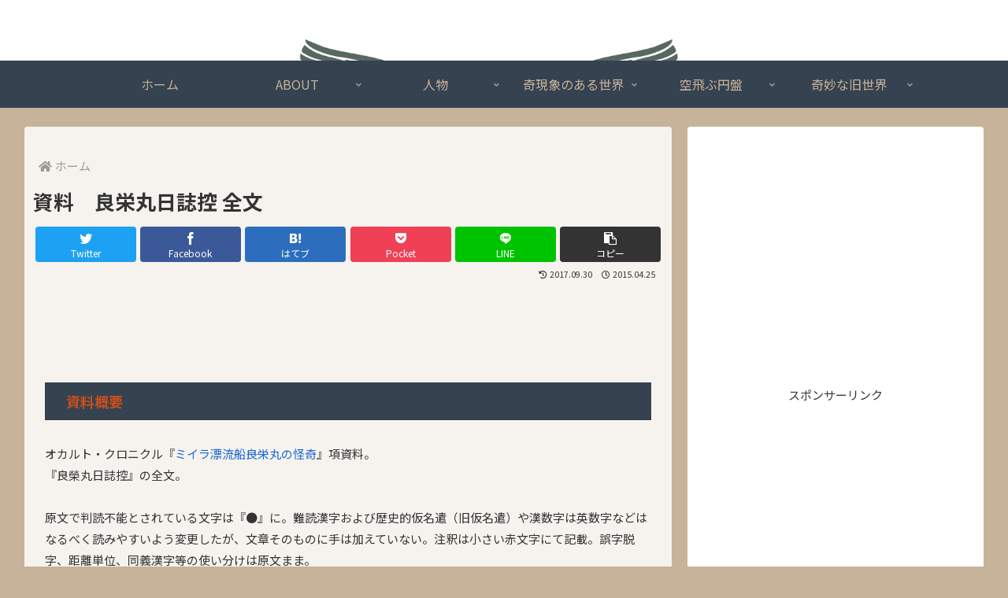

--- FILE ---
content_type: text/html; charset=UTF-8
request_url: https://okakuro.org/ryoeimaru-doc/
body_size: 49982
content:
<!doctype html>
<html dir="ltr" lang="ja" prefix="og: https://ogp.me/ns#">

<head>
<meta charset="utf-8">
<meta name="viewport" content="width=device-width, initial-scale=1.0, viewport-fit=cover">
<meta name="referrer" content="no-referrer-when-downgrade">
<meta name="format-detection" content="telephone=no">


  


  
  

  <!-- Other Analytics -->
<script async src="https://pagead2.googlesyndication.com/pagead/js/adsbygoogle.js?client=ca-pub-9230875325432404"
     crossorigin="anonymous"></script>
<!-- /Other Analytics -->
<!-- preconnect dns-prefetch -->
<link rel="preconnect dns-prefetch" href="//www.googletagmanager.com">
<link rel="preconnect dns-prefetch" href="//www.google-analytics.com">
<link rel="preconnect dns-prefetch" href="//ajax.googleapis.com">
<link rel="preconnect dns-prefetch" href="//cdnjs.cloudflare.com">
<link rel="preconnect dns-prefetch" href="//pagead2.googlesyndication.com">
<link rel="preconnect dns-prefetch" href="//googleads.g.doubleclick.net">
<link rel="preconnect dns-prefetch" href="//tpc.googlesyndication.com">
<link rel="preconnect dns-prefetch" href="//ad.doubleclick.net">
<link rel="preconnect dns-prefetch" href="//www.gstatic.com">
<link rel="preconnect dns-prefetch" href="//cse.google.com">
<link rel="preconnect dns-prefetch" href="//fonts.gstatic.com">
<link rel="preconnect dns-prefetch" href="//fonts.googleapis.com">
<link rel="preconnect dns-prefetch" href="//cms.quantserve.com">
<link rel="preconnect dns-prefetch" href="//secure.gravatar.com">
<link rel="preconnect dns-prefetch" href="//cdn.syndication.twimg.com">
<link rel="preconnect dns-prefetch" href="//cdn.jsdelivr.net">
<link rel="preconnect dns-prefetch" href="//images-fe.ssl-images-amazon.com">
<link rel="preconnect dns-prefetch" href="//completion.amazon.com">
<link rel="preconnect dns-prefetch" href="//m.media-amazon.com">
<link rel="preconnect dns-prefetch" href="//i.moshimo.com">
<link rel="preconnect dns-prefetch" href="//aml.valuecommerce.com">
<link rel="preconnect dns-prefetch" href="//dalc.valuecommerce.com">
<link rel="preconnect dns-prefetch" href="//dalb.valuecommerce.com">

<!-- Preload -->
<link rel="preload" as="font" type="font/woff" href="https://okakuro.org/wp-content/themes/cocoon-master/webfonts/icomoon/fonts/icomoon.woff" crossorigin>
<link rel="preload" as="font" type="font/woff2" href="https://okakuro.org/wp-content/themes/cocoon-master/webfonts/fontawesome5/webfonts/fa-brands-400.woff2" crossorigin>
<link rel="preload" as="font" type="font/woff2" href="https://okakuro.org/wp-content/themes/cocoon-master/webfonts/fontawesome5/webfonts/fa-regular-400.woff2" crossorigin>
<link rel="preload" as="font" type="font/woff2" href="https://okakuro.org/wp-content/themes/cocoon-master/webfonts/fontawesome5/webfonts/fa-solid-900.woff2" crossorigin>
<title>資料 良栄丸日誌控 全文 - オカルト・クロニクル</title>

		<!-- All in One SEO 4.9.3 - aioseo.com -->
	<meta name="description" content="資料概要 オカルト・クロニクル『ミイラ漂流船――良栄丸の怪奇』項資料。 『良榮丸日誌控』の全文。 原文で判読不" />
	<meta name="robots" content="max-image-preview:large" />
	<link rel="canonical" href="https://okakuro.org/ryoeimaru-doc/" />
	<meta name="generator" content="All in One SEO (AIOSEO) 4.9.3" />
		<meta property="og:locale" content="ja_JP" />
		<meta property="og:site_name" content="オカルト・クロニクル - 懐疑と肯定のハザマで世界のオカルト事件をアーカイブし、研究するサイト、オカクロ。" />
		<meta property="og:type" content="activity" />
		<meta property="og:title" content="資料 良栄丸日誌控 全文 - オカルト・クロニクル" />
		<meta property="og:description" content="資料概要 オカルト・クロニクル『ミイラ漂流船――良栄丸の怪奇』項資料。 『良榮丸日誌控』の全文。 原文で判読不" />
		<meta property="og:url" content="https://okakuro.org/ryoeimaru-doc/" />
		<meta name="twitter:card" content="summary" />
		<meta name="twitter:title" content="資料 良栄丸日誌控 全文 - オカルト・クロニクル" />
		<meta name="twitter:description" content="資料概要 オカルト・クロニクル『ミイラ漂流船――良栄丸の怪奇』項資料。 『良榮丸日誌控』の全文。 原文で判読不" />
		<meta name="twitter:creator" content="@matukakAlt" />
		<script type="application/ld+json" class="aioseo-schema">
			{"@context":"https:\/\/schema.org","@graph":[{"@type":"BreadcrumbList","@id":"https:\/\/okakuro.org\/ryoeimaru-doc\/#breadcrumblist","itemListElement":[{"@type":"ListItem","@id":"https:\/\/okakuro.org#listItem","position":1,"name":"\u30db\u30fc\u30e0","item":"https:\/\/okakuro.org","nextItem":{"@type":"ListItem","@id":"https:\/\/okakuro.org\/ryoeimaru-doc\/#listItem","name":"\u8cc7\u6599\u3000\u826f\u6804\u4e38\u65e5\u8a8c\u63a7 \u5168\u6587"}},{"@type":"ListItem","@id":"https:\/\/okakuro.org\/ryoeimaru-doc\/#listItem","position":2,"name":"\u8cc7\u6599\u3000\u826f\u6804\u4e38\u65e5\u8a8c\u63a7 \u5168\u6587","previousItem":{"@type":"ListItem","@id":"https:\/\/okakuro.org#listItem","name":"\u30db\u30fc\u30e0"}}]},{"@type":"Organization","@id":"https:\/\/okakuro.org\/#organization","name":"\u30aa\u30ab\u30eb\u30c8\u30fb\u30af\u30ed\u30cb\u30af\u30eb","description":"\u61d0\u7591\u3068\u80af\u5b9a\u306e\u30cf\u30b6\u30de\u3067\u4e16\u754c\u306e\u30aa\u30ab\u30eb\u30c8\u4e8b\u4ef6\u3092\u30a2\u30fc\u30ab\u30a4\u30d6\u3057\u3001\u7814\u7a76\u3059\u308b\u30b5\u30a4\u30c8\u3001\u30aa\u30ab\u30af\u30ed\u3002","url":"https:\/\/okakuro.org\/"},{"@type":"WebPage","@id":"https:\/\/okakuro.org\/ryoeimaru-doc\/#webpage","url":"https:\/\/okakuro.org\/ryoeimaru-doc\/","name":"\u8cc7\u6599 \u826f\u6804\u4e38\u65e5\u8a8c\u63a7 \u5168\u6587 - \u30aa\u30ab\u30eb\u30c8\u30fb\u30af\u30ed\u30cb\u30af\u30eb","description":"\u8cc7\u6599\u6982\u8981 \u30aa\u30ab\u30eb\u30c8\u30fb\u30af\u30ed\u30cb\u30af\u30eb\u300e\u30df\u30a4\u30e9\u6f02\u6d41\u8239\u2015\u2015\u826f\u6804\u4e38\u306e\u602a\u5947\u300f\u9805\u8cc7\u6599\u3002 \u300e\u826f\u69ae\u4e38\u65e5\u8a8c\u63a7\u300f\u306e\u5168\u6587\u3002 \u539f\u6587\u3067\u5224\u8aad\u4e0d","inLanguage":"ja","isPartOf":{"@id":"https:\/\/okakuro.org\/#website"},"breadcrumb":{"@id":"https:\/\/okakuro.org\/ryoeimaru-doc\/#breadcrumblist"},"datePublished":"2015-04-25T20:07:38+09:00","dateModified":"2017-09-30T02:23:32+09:00"},{"@type":"WebSite","@id":"https:\/\/okakuro.org\/#website","url":"https:\/\/okakuro.org\/","name":"\u30aa\u30ab\u30eb\u30c8\u30fb\u30af\u30ed\u30cb\u30af\u30eb","description":"\u61d0\u7591\u3068\u80af\u5b9a\u306e\u30cf\u30b6\u30de\u3067\u4e16\u754c\u306e\u30aa\u30ab\u30eb\u30c8\u4e8b\u4ef6\u3092\u30a2\u30fc\u30ab\u30a4\u30d6\u3057\u3001\u7814\u7a76\u3059\u308b\u30b5\u30a4\u30c8\u3001\u30aa\u30ab\u30af\u30ed\u3002","inLanguage":"ja","publisher":{"@id":"https:\/\/okakuro.org\/#organization"}}]}
		</script>
		<!-- All in One SEO -->


<!-- OGP -->
<meta property="og:type" content="article">
<meta property="og:description" content="資料概要オカルト・クロニクル『ミイラ漂流船――良栄丸の怪奇』項資料。『良榮丸日誌控』の全文。原文で判読不能とされている文字は『●』に。難読漢字および歴史的仮名遣（旧仮名遣）や漢数字は英数字などはなるべく読みやすいよう変更したが、文章そのもの">
<meta property="og:title" content="資料　良栄丸日誌控 全文">
<meta property="og:url" content="https://okakuro.org/ryoeimaru-doc/">
<meta property="og:image" content="https://okakuro.org/wp-content/uploads/2023/10/66dd00aeae6676eb150b313950db5ab4.jpg">
<meta property="og:site_name" content="オカルト・クロニクル">
<meta property="og:locale" content="ja_JP">
<meta property="article:published_time" content="2015-04-25T20:07:38+09:00" />
<meta property="article:modified_time" content="2017-09-30T02:23:32+09:00" />
<meta property="article:section" content="奇妙な事件">
<!-- /OGP -->

<!-- Twitter Card -->
<meta name="twitter:card" content="summary_large_image">
<meta property="twitter:description" content="資料概要オカルト・クロニクル『ミイラ漂流船――良栄丸の怪奇』項資料。『良榮丸日誌控』の全文。原文で判読不能とされている文字は『●』に。難読漢字および歴史的仮名遣（旧仮名遣）や漢数字は英数字などはなるべく読みやすいよう変更したが、文章そのもの">
<meta property="twitter:title" content="資料　良栄丸日誌控 全文">
<meta property="twitter:url" content="https://okakuro.org/ryoeimaru-doc/">
<meta name="twitter:image" content="https://okakuro.org/wp-content/uploads/2023/10/66dd00aeae6676eb150b313950db5ab4.jpg">
<meta name="twitter:domain" content="okakuro.org">
<meta name="twitter:creator" content="@matukakAlt">
<meta name="twitter:site" content="@matukakAlt">
<!-- /Twitter Card -->
<link rel='dns-prefetch' href='//ajax.googleapis.com' />
<link rel='dns-prefetch' href='//cdnjs.cloudflare.com' />
<link rel='dns-prefetch' href='//fonts.googleapis.com' />
<link rel="alternate" type="application/rss+xml" title="オカルト・クロニクル &raquo; フィード" href="https://okakuro.org/feed/" />
<link rel="alternate" type="application/rss+xml" title="オカルト・クロニクル &raquo; コメントフィード" href="https://okakuro.org/comments/feed/" />
<link rel="alternate" type="application/rss+xml" title="オカルト・クロニクル &raquo; 資料　良栄丸日誌控 全文 のコメントのフィード" href="https://okakuro.org/ryoeimaru-doc/feed/" />
<link rel='stylesheet' id='wp-block-library-css' href='https://okakuro.org/wp-includes/css/dist/block-library/style.min.css?ver=6.3.7&#038;fver=20230912090057' media='all' />
<link rel='stylesheet' id='aioseo/css/src/vue/standalone/blocks/table-of-contents/global.scss-css' href='https://okakuro.org/wp-content/plugins/all-in-one-seo-pack/dist/Lite/assets/css/table-of-contents/global.e90f6d47.css?ver=4.9.3&#038;fver=20260108041858' media='all' />
<link rel='stylesheet' id='quads-style-css-css' href='https://okakuro.org/wp-content/plugins/quick-adsense-reloaded/includes/gutenberg/dist/blocks.style.build.css?ver=2.0.98.1&#038;fver=20260109041749' media='all' />
<style id='global-styles-inline-css'>
body{--wp--preset--color--black: #000000;--wp--preset--color--cyan-bluish-gray: #abb8c3;--wp--preset--color--white: #ffffff;--wp--preset--color--pale-pink: #f78da7;--wp--preset--color--vivid-red: #cf2e2e;--wp--preset--color--luminous-vivid-orange: #ff6900;--wp--preset--color--luminous-vivid-amber: #fcb900;--wp--preset--color--light-green-cyan: #7bdcb5;--wp--preset--color--vivid-green-cyan: #00d084;--wp--preset--color--pale-cyan-blue: #8ed1fc;--wp--preset--color--vivid-cyan-blue: #0693e3;--wp--preset--color--vivid-purple: #9b51e0;--wp--preset--color--key-color: #354250;--wp--preset--color--red: #e60033;--wp--preset--color--pink: #e95295;--wp--preset--color--purple: #884898;--wp--preset--color--deep: #55295b;--wp--preset--color--indigo: #1e50a2;--wp--preset--color--blue: #0095d9;--wp--preset--color--light-blue: #2ca9e1;--wp--preset--color--cyan: #00a3af;--wp--preset--color--teal: #007b43;--wp--preset--color--green: #3eb370;--wp--preset--color--light-green: #8bc34a;--wp--preset--color--lime: #c3d825;--wp--preset--color--yellow: #ffd900;--wp--preset--color--amber: #ffc107;--wp--preset--color--orange: #f39800;--wp--preset--color--deep-orange: #ea5506;--wp--preset--color--brown: #954e2a;--wp--preset--color--grey: #949495;--wp--preset--color--cocoon-black: #333333;--wp--preset--color--cocoon-white: #fffffb;--wp--preset--color--watery-blue: #f3fafe;--wp--preset--color--watery-yellow: #fff7cc;--wp--preset--color--watery-red: #fdf2f2;--wp--preset--color--watery-green: #ebf8f4;--wp--preset--color--ex-a: #fef4f4;--wp--preset--color--ex-b: #f8f4e6;--wp--preset--color--ex-c: #eaf4fc;--wp--preset--color--ex-d: #eaedf7;--wp--preset--color--ex-e: #e8ecef;--wp--preset--color--ex-f: #f8fbf8;--wp--preset--gradient--vivid-cyan-blue-to-vivid-purple: linear-gradient(135deg,rgba(6,147,227,1) 0%,rgb(155,81,224) 100%);--wp--preset--gradient--light-green-cyan-to-vivid-green-cyan: linear-gradient(135deg,rgb(122,220,180) 0%,rgb(0,208,130) 100%);--wp--preset--gradient--luminous-vivid-amber-to-luminous-vivid-orange: linear-gradient(135deg,rgba(252,185,0,1) 0%,rgba(255,105,0,1) 100%);--wp--preset--gradient--luminous-vivid-orange-to-vivid-red: linear-gradient(135deg,rgba(255,105,0,1) 0%,rgb(207,46,46) 100%);--wp--preset--gradient--very-light-gray-to-cyan-bluish-gray: linear-gradient(135deg,rgb(238,238,238) 0%,rgb(169,184,195) 100%);--wp--preset--gradient--cool-to-warm-spectrum: linear-gradient(135deg,rgb(74,234,220) 0%,rgb(151,120,209) 20%,rgb(207,42,186) 40%,rgb(238,44,130) 60%,rgb(251,105,98) 80%,rgb(254,248,76) 100%);--wp--preset--gradient--blush-light-purple: linear-gradient(135deg,rgb(255,206,236) 0%,rgb(152,150,240) 100%);--wp--preset--gradient--blush-bordeaux: linear-gradient(135deg,rgb(254,205,165) 0%,rgb(254,45,45) 50%,rgb(107,0,62) 100%);--wp--preset--gradient--luminous-dusk: linear-gradient(135deg,rgb(255,203,112) 0%,rgb(199,81,192) 50%,rgb(65,88,208) 100%);--wp--preset--gradient--pale-ocean: linear-gradient(135deg,rgb(255,245,203) 0%,rgb(182,227,212) 50%,rgb(51,167,181) 100%);--wp--preset--gradient--electric-grass: linear-gradient(135deg,rgb(202,248,128) 0%,rgb(113,206,126) 100%);--wp--preset--gradient--midnight: linear-gradient(135deg,rgb(2,3,129) 0%,rgb(40,116,252) 100%);--wp--preset--font-size--small: 13px;--wp--preset--font-size--medium: 20px;--wp--preset--font-size--large: 36px;--wp--preset--font-size--x-large: 42px;--wp--preset--spacing--20: 0.44rem;--wp--preset--spacing--30: 0.67rem;--wp--preset--spacing--40: 1rem;--wp--preset--spacing--50: 1.5rem;--wp--preset--spacing--60: 2.25rem;--wp--preset--spacing--70: 3.38rem;--wp--preset--spacing--80: 5.06rem;--wp--preset--shadow--natural: 6px 6px 9px rgba(0, 0, 0, 0.2);--wp--preset--shadow--deep: 12px 12px 50px rgba(0, 0, 0, 0.4);--wp--preset--shadow--sharp: 6px 6px 0px rgba(0, 0, 0, 0.2);--wp--preset--shadow--outlined: 6px 6px 0px -3px rgba(255, 255, 255, 1), 6px 6px rgba(0, 0, 0, 1);--wp--preset--shadow--crisp: 6px 6px 0px rgba(0, 0, 0, 1);}body { margin: 0;--wp--style--global--content-size: 840px;--wp--style--global--wide-size: 1200px; }.wp-site-blocks > .alignleft { float: left; margin-right: 2em; }.wp-site-blocks > .alignright { float: right; margin-left: 2em; }.wp-site-blocks > .aligncenter { justify-content: center; margin-left: auto; margin-right: auto; }:where(.wp-site-blocks) > * { margin-block-start: 24px; margin-block-end: 0; }:where(.wp-site-blocks) > :first-child:first-child { margin-block-start: 0; }:where(.wp-site-blocks) > :last-child:last-child { margin-block-end: 0; }body { --wp--style--block-gap: 24px; }:where(body .is-layout-flow)  > :first-child:first-child{margin-block-start: 0;}:where(body .is-layout-flow)  > :last-child:last-child{margin-block-end: 0;}:where(body .is-layout-flow)  > *{margin-block-start: 24px;margin-block-end: 0;}:where(body .is-layout-constrained)  > :first-child:first-child{margin-block-start: 0;}:where(body .is-layout-constrained)  > :last-child:last-child{margin-block-end: 0;}:where(body .is-layout-constrained)  > *{margin-block-start: 24px;margin-block-end: 0;}:where(body .is-layout-flex) {gap: 24px;}:where(body .is-layout-grid) {gap: 24px;}body .is-layout-flow > .alignleft{float: left;margin-inline-start: 0;margin-inline-end: 2em;}body .is-layout-flow > .alignright{float: right;margin-inline-start: 2em;margin-inline-end: 0;}body .is-layout-flow > .aligncenter{margin-left: auto !important;margin-right: auto !important;}body .is-layout-constrained > .alignleft{float: left;margin-inline-start: 0;margin-inline-end: 2em;}body .is-layout-constrained > .alignright{float: right;margin-inline-start: 2em;margin-inline-end: 0;}body .is-layout-constrained > .aligncenter{margin-left: auto !important;margin-right: auto !important;}body .is-layout-constrained > :where(:not(.alignleft):not(.alignright):not(.alignfull)){max-width: var(--wp--style--global--content-size);margin-left: auto !important;margin-right: auto !important;}body .is-layout-constrained > .alignwide{max-width: var(--wp--style--global--wide-size);}body .is-layout-flex{display: flex;}body .is-layout-flex{flex-wrap: wrap;align-items: center;}body .is-layout-flex > *{margin: 0;}body .is-layout-grid{display: grid;}body .is-layout-grid > *{margin: 0;}body{padding-top: 0px;padding-right: 0px;padding-bottom: 0px;padding-left: 0px;}a:where(:not(.wp-element-button)){text-decoration: underline;}.wp-element-button, .wp-block-button__link{background-color: #32373c;border-width: 0;color: #fff;font-family: inherit;font-size: inherit;line-height: inherit;padding: calc(0.667em + 2px) calc(1.333em + 2px);text-decoration: none;}.has-black-color{color: var(--wp--preset--color--black) !important;}.has-cyan-bluish-gray-color{color: var(--wp--preset--color--cyan-bluish-gray) !important;}.has-white-color{color: var(--wp--preset--color--white) !important;}.has-pale-pink-color{color: var(--wp--preset--color--pale-pink) !important;}.has-vivid-red-color{color: var(--wp--preset--color--vivid-red) !important;}.has-luminous-vivid-orange-color{color: var(--wp--preset--color--luminous-vivid-orange) !important;}.has-luminous-vivid-amber-color{color: var(--wp--preset--color--luminous-vivid-amber) !important;}.has-light-green-cyan-color{color: var(--wp--preset--color--light-green-cyan) !important;}.has-vivid-green-cyan-color{color: var(--wp--preset--color--vivid-green-cyan) !important;}.has-pale-cyan-blue-color{color: var(--wp--preset--color--pale-cyan-blue) !important;}.has-vivid-cyan-blue-color{color: var(--wp--preset--color--vivid-cyan-blue) !important;}.has-vivid-purple-color{color: var(--wp--preset--color--vivid-purple) !important;}.has-key-color-color{color: var(--wp--preset--color--key-color) !important;}.has-red-color{color: var(--wp--preset--color--red) !important;}.has-pink-color{color: var(--wp--preset--color--pink) !important;}.has-purple-color{color: var(--wp--preset--color--purple) !important;}.has-deep-color{color: var(--wp--preset--color--deep) !important;}.has-indigo-color{color: var(--wp--preset--color--indigo) !important;}.has-blue-color{color: var(--wp--preset--color--blue) !important;}.has-light-blue-color{color: var(--wp--preset--color--light-blue) !important;}.has-cyan-color{color: var(--wp--preset--color--cyan) !important;}.has-teal-color{color: var(--wp--preset--color--teal) !important;}.has-green-color{color: var(--wp--preset--color--green) !important;}.has-light-green-color{color: var(--wp--preset--color--light-green) !important;}.has-lime-color{color: var(--wp--preset--color--lime) !important;}.has-yellow-color{color: var(--wp--preset--color--yellow) !important;}.has-amber-color{color: var(--wp--preset--color--amber) !important;}.has-orange-color{color: var(--wp--preset--color--orange) !important;}.has-deep-orange-color{color: var(--wp--preset--color--deep-orange) !important;}.has-brown-color{color: var(--wp--preset--color--brown) !important;}.has-grey-color{color: var(--wp--preset--color--grey) !important;}.has-cocoon-black-color{color: var(--wp--preset--color--cocoon-black) !important;}.has-cocoon-white-color{color: var(--wp--preset--color--cocoon-white) !important;}.has-watery-blue-color{color: var(--wp--preset--color--watery-blue) !important;}.has-watery-yellow-color{color: var(--wp--preset--color--watery-yellow) !important;}.has-watery-red-color{color: var(--wp--preset--color--watery-red) !important;}.has-watery-green-color{color: var(--wp--preset--color--watery-green) !important;}.has-ex-a-color{color: var(--wp--preset--color--ex-a) !important;}.has-ex-b-color{color: var(--wp--preset--color--ex-b) !important;}.has-ex-c-color{color: var(--wp--preset--color--ex-c) !important;}.has-ex-d-color{color: var(--wp--preset--color--ex-d) !important;}.has-ex-e-color{color: var(--wp--preset--color--ex-e) !important;}.has-ex-f-color{color: var(--wp--preset--color--ex-f) !important;}.has-black-background-color{background-color: var(--wp--preset--color--black) !important;}.has-cyan-bluish-gray-background-color{background-color: var(--wp--preset--color--cyan-bluish-gray) !important;}.has-white-background-color{background-color: var(--wp--preset--color--white) !important;}.has-pale-pink-background-color{background-color: var(--wp--preset--color--pale-pink) !important;}.has-vivid-red-background-color{background-color: var(--wp--preset--color--vivid-red) !important;}.has-luminous-vivid-orange-background-color{background-color: var(--wp--preset--color--luminous-vivid-orange) !important;}.has-luminous-vivid-amber-background-color{background-color: var(--wp--preset--color--luminous-vivid-amber) !important;}.has-light-green-cyan-background-color{background-color: var(--wp--preset--color--light-green-cyan) !important;}.has-vivid-green-cyan-background-color{background-color: var(--wp--preset--color--vivid-green-cyan) !important;}.has-pale-cyan-blue-background-color{background-color: var(--wp--preset--color--pale-cyan-blue) !important;}.has-vivid-cyan-blue-background-color{background-color: var(--wp--preset--color--vivid-cyan-blue) !important;}.has-vivid-purple-background-color{background-color: var(--wp--preset--color--vivid-purple) !important;}.has-key-color-background-color{background-color: var(--wp--preset--color--key-color) !important;}.has-red-background-color{background-color: var(--wp--preset--color--red) !important;}.has-pink-background-color{background-color: var(--wp--preset--color--pink) !important;}.has-purple-background-color{background-color: var(--wp--preset--color--purple) !important;}.has-deep-background-color{background-color: var(--wp--preset--color--deep) !important;}.has-indigo-background-color{background-color: var(--wp--preset--color--indigo) !important;}.has-blue-background-color{background-color: var(--wp--preset--color--blue) !important;}.has-light-blue-background-color{background-color: var(--wp--preset--color--light-blue) !important;}.has-cyan-background-color{background-color: var(--wp--preset--color--cyan) !important;}.has-teal-background-color{background-color: var(--wp--preset--color--teal) !important;}.has-green-background-color{background-color: var(--wp--preset--color--green) !important;}.has-light-green-background-color{background-color: var(--wp--preset--color--light-green) !important;}.has-lime-background-color{background-color: var(--wp--preset--color--lime) !important;}.has-yellow-background-color{background-color: var(--wp--preset--color--yellow) !important;}.has-amber-background-color{background-color: var(--wp--preset--color--amber) !important;}.has-orange-background-color{background-color: var(--wp--preset--color--orange) !important;}.has-deep-orange-background-color{background-color: var(--wp--preset--color--deep-orange) !important;}.has-brown-background-color{background-color: var(--wp--preset--color--brown) !important;}.has-grey-background-color{background-color: var(--wp--preset--color--grey) !important;}.has-cocoon-black-background-color{background-color: var(--wp--preset--color--cocoon-black) !important;}.has-cocoon-white-background-color{background-color: var(--wp--preset--color--cocoon-white) !important;}.has-watery-blue-background-color{background-color: var(--wp--preset--color--watery-blue) !important;}.has-watery-yellow-background-color{background-color: var(--wp--preset--color--watery-yellow) !important;}.has-watery-red-background-color{background-color: var(--wp--preset--color--watery-red) !important;}.has-watery-green-background-color{background-color: var(--wp--preset--color--watery-green) !important;}.has-ex-a-background-color{background-color: var(--wp--preset--color--ex-a) !important;}.has-ex-b-background-color{background-color: var(--wp--preset--color--ex-b) !important;}.has-ex-c-background-color{background-color: var(--wp--preset--color--ex-c) !important;}.has-ex-d-background-color{background-color: var(--wp--preset--color--ex-d) !important;}.has-ex-e-background-color{background-color: var(--wp--preset--color--ex-e) !important;}.has-ex-f-background-color{background-color: var(--wp--preset--color--ex-f) !important;}.has-black-border-color{border-color: var(--wp--preset--color--black) !important;}.has-cyan-bluish-gray-border-color{border-color: var(--wp--preset--color--cyan-bluish-gray) !important;}.has-white-border-color{border-color: var(--wp--preset--color--white) !important;}.has-pale-pink-border-color{border-color: var(--wp--preset--color--pale-pink) !important;}.has-vivid-red-border-color{border-color: var(--wp--preset--color--vivid-red) !important;}.has-luminous-vivid-orange-border-color{border-color: var(--wp--preset--color--luminous-vivid-orange) !important;}.has-luminous-vivid-amber-border-color{border-color: var(--wp--preset--color--luminous-vivid-amber) !important;}.has-light-green-cyan-border-color{border-color: var(--wp--preset--color--light-green-cyan) !important;}.has-vivid-green-cyan-border-color{border-color: var(--wp--preset--color--vivid-green-cyan) !important;}.has-pale-cyan-blue-border-color{border-color: var(--wp--preset--color--pale-cyan-blue) !important;}.has-vivid-cyan-blue-border-color{border-color: var(--wp--preset--color--vivid-cyan-blue) !important;}.has-vivid-purple-border-color{border-color: var(--wp--preset--color--vivid-purple) !important;}.has-key-color-border-color{border-color: var(--wp--preset--color--key-color) !important;}.has-red-border-color{border-color: var(--wp--preset--color--red) !important;}.has-pink-border-color{border-color: var(--wp--preset--color--pink) !important;}.has-purple-border-color{border-color: var(--wp--preset--color--purple) !important;}.has-deep-border-color{border-color: var(--wp--preset--color--deep) !important;}.has-indigo-border-color{border-color: var(--wp--preset--color--indigo) !important;}.has-blue-border-color{border-color: var(--wp--preset--color--blue) !important;}.has-light-blue-border-color{border-color: var(--wp--preset--color--light-blue) !important;}.has-cyan-border-color{border-color: var(--wp--preset--color--cyan) !important;}.has-teal-border-color{border-color: var(--wp--preset--color--teal) !important;}.has-green-border-color{border-color: var(--wp--preset--color--green) !important;}.has-light-green-border-color{border-color: var(--wp--preset--color--light-green) !important;}.has-lime-border-color{border-color: var(--wp--preset--color--lime) !important;}.has-yellow-border-color{border-color: var(--wp--preset--color--yellow) !important;}.has-amber-border-color{border-color: var(--wp--preset--color--amber) !important;}.has-orange-border-color{border-color: var(--wp--preset--color--orange) !important;}.has-deep-orange-border-color{border-color: var(--wp--preset--color--deep-orange) !important;}.has-brown-border-color{border-color: var(--wp--preset--color--brown) !important;}.has-grey-border-color{border-color: var(--wp--preset--color--grey) !important;}.has-cocoon-black-border-color{border-color: var(--wp--preset--color--cocoon-black) !important;}.has-cocoon-white-border-color{border-color: var(--wp--preset--color--cocoon-white) !important;}.has-watery-blue-border-color{border-color: var(--wp--preset--color--watery-blue) !important;}.has-watery-yellow-border-color{border-color: var(--wp--preset--color--watery-yellow) !important;}.has-watery-red-border-color{border-color: var(--wp--preset--color--watery-red) !important;}.has-watery-green-border-color{border-color: var(--wp--preset--color--watery-green) !important;}.has-ex-a-border-color{border-color: var(--wp--preset--color--ex-a) !important;}.has-ex-b-border-color{border-color: var(--wp--preset--color--ex-b) !important;}.has-ex-c-border-color{border-color: var(--wp--preset--color--ex-c) !important;}.has-ex-d-border-color{border-color: var(--wp--preset--color--ex-d) !important;}.has-ex-e-border-color{border-color: var(--wp--preset--color--ex-e) !important;}.has-ex-f-border-color{border-color: var(--wp--preset--color--ex-f) !important;}.has-vivid-cyan-blue-to-vivid-purple-gradient-background{background: var(--wp--preset--gradient--vivid-cyan-blue-to-vivid-purple) !important;}.has-light-green-cyan-to-vivid-green-cyan-gradient-background{background: var(--wp--preset--gradient--light-green-cyan-to-vivid-green-cyan) !important;}.has-luminous-vivid-amber-to-luminous-vivid-orange-gradient-background{background: var(--wp--preset--gradient--luminous-vivid-amber-to-luminous-vivid-orange) !important;}.has-luminous-vivid-orange-to-vivid-red-gradient-background{background: var(--wp--preset--gradient--luminous-vivid-orange-to-vivid-red) !important;}.has-very-light-gray-to-cyan-bluish-gray-gradient-background{background: var(--wp--preset--gradient--very-light-gray-to-cyan-bluish-gray) !important;}.has-cool-to-warm-spectrum-gradient-background{background: var(--wp--preset--gradient--cool-to-warm-spectrum) !important;}.has-blush-light-purple-gradient-background{background: var(--wp--preset--gradient--blush-light-purple) !important;}.has-blush-bordeaux-gradient-background{background: var(--wp--preset--gradient--blush-bordeaux) !important;}.has-luminous-dusk-gradient-background{background: var(--wp--preset--gradient--luminous-dusk) !important;}.has-pale-ocean-gradient-background{background: var(--wp--preset--gradient--pale-ocean) !important;}.has-electric-grass-gradient-background{background: var(--wp--preset--gradient--electric-grass) !important;}.has-midnight-gradient-background{background: var(--wp--preset--gradient--midnight) !important;}.has-small-font-size{font-size: var(--wp--preset--font-size--small) !important;}.has-medium-font-size{font-size: var(--wp--preset--font-size--medium) !important;}.has-large-font-size{font-size: var(--wp--preset--font-size--large) !important;}.has-x-large-font-size{font-size: var(--wp--preset--font-size--x-large) !important;}
.wp-block-navigation a:where(:not(.wp-element-button)){color: inherit;}
.wp-block-pullquote{font-size: 1.5em;line-height: 1.6;}
</style>
<link rel='stylesheet' id='contact-form-7-css' href='https://okakuro.org/wp-content/plugins/contact-form-7/includes/css/styles.css?ver=5.8&#038;fver=20230917043419' media='all' />
<link rel='stylesheet' id='pz-linkcard-css' href='//okakuro.org/wp-content/uploads/pz-linkcard/style.css?ver=2.4.7.138' media='all' />
<link rel='stylesheet' id='cocoon-style-css' href='https://okakuro.org/wp-content/themes/cocoon-master/style.css?ver=6.3.7&#038;fver=20230928085936' media='all' />
<style id='cocoon-style-inline-css'>
#header-container,#header-container .navi,#navi .navi-in>.menu-header .sub-menu,.article h2,.sidebar h2,.sidebar h3,.cat-link,.cat-label,.appeal-content .appeal-button,.demo .cat-label,.blogcard-type .blogcard-label,#footer{background-color:#354250}#navi .navi-in a:hover,#footer a:hover{background-color:rgba(255,255,255,.2)}.article h3,.article h4,.article h5,.article h6,.cat-link,.tag-link{border-color:#354250}blockquote::before,blockquote::after,.pager-post-navi a.a-wrap::before{color:rgba(53,66,80,.5)}blockquote,.key-btn{background-color:rgba(53,66,80,.05);border-color:rgba(53,66,80,.5)}pre,.pager-links span,table th,.pagination .current{background-color:rgba(53,66,80,.1);border-color:rgba(53,66,80,.5)}table:not(.has-border-color) th,table:not(.has-border-color) td,.page-numbers,.page-numbers.dots,.tagcloud a,.list.ecb-entry-border .entry-card-wrap,.related-entries.recb-entry-border .related-entry-card-wrap,.carousel .a-wrap,.pager-post-navi.post-navi-border a.a-wrap,.article .toc,.a-wrap .blogcard,.author-box,.comment-reply-link,.ranking-item{border-color:rgba(53,66,80,.5)}.scrollable-table.stfc-sticky table:not(.wp-calendar-table) tr>:first-child{background-color:rgba(53,66,80,.1)}table tr:nth-of-type(2n+1),.page-numbers.dots,.a-wrap:hover,.pagination a:hover,.pagination-next-link:hover,.widget_recent_entries ul li a:hover,.widget_categories ul li a:hover,.widget_archive ul li a:hover,.widget_pages ul li a:hover,.widget_meta ul li a:hover,.widget_rss ul li a:hover,.widget_nav_menu ul li a:hover,.pager-links a:hover span,.tag-link:hover,.tagcloud a:hover{background-color:rgba(53,66,80,.05)}.header,.header .site-name-text,#navi .navi-in a,#navi .navi-in a:hover,.article h2,.sidebar h2,.sidebar h3,#footer,#footer a{color:#fff}.header,.header .site-name-text,#navi .navi-in a,#navi .navi-in a:hover,.appeal-content .appeal-button,.article h2,.sidebar h2,.sidebar h3,.cat-link,.cat-label,.blogcard-type .blogcard::before,#footer,#footer a{color:#c7b29a}body.public-page{background-color:#c7b29a}.header{background-image:url(https://okakuro.org/wp-content/uploads/2025/03/9f0fd79595e30486f4c84c7536ed8db7.png)}#navi .navi-in>ul>li{width:175px}.main{width:822px}.main{padding:20px 10px}.sidebar{width:376px}.wrap{width:1218px}@media screen and (max-width:1218px){.wrap{width:auto}.main,.sidebar,.sidebar-left .main,.sidebar-left .sidebar{margin:0 .5%}.main{width:67.4%}.sidebar{padding:1.5%;width:30%}.entry-card-thumb{width:38%}.entry-card-content{margin-left:40%}}body::after{content:url(https://okakuro.org/wp-content/themes/cocoon-master/lib/analytics/access.php?post_id=2877&post_type=page)!important;visibility:hidden;position:absolute;bottom:0;right:0;width:1px;height:1px;overflow:hidden;display:inline!important}.toc-checkbox{display:none}.toc-content{visibility:hidden;height:0;opacity:.2;transition:all .5s ease-out}.toc-checkbox:checked~.toc-content{visibility:visible;padding-top:.6em;height:100%;opacity:1}.toc-title::after{content:'[開く]';margin-left:.5em;cursor:pointer;font-size:.8em}.toc-title:hover::after{text-decoration:underline}.toc-checkbox:checked+.toc-title::after{content:'[閉じる]'}#respond{inset:0;position:absolute;visibility:hidden}.entry-content>*,.demo .entry-content p{line-height:1.8}.entry-content>*,.mce-content-body>*,.article p,.demo .entry-content p,.article dl,.article ul,.article ol,.article blockquote,.article pre,.article table,.article .toc,.body .article,.body .column-wrap,.body .new-entry-cards,.body .popular-entry-cards,.body .navi-entry-cards,.body .box-menus,.body .ranking-item,.body .rss-entry-cards,.body .widget,.body .author-box,.body .blogcard-wrap,.body .login-user-only,.body .information-box,.body .question-box,.body .alert-box,.body .information,.body .question,.body .alert,.body .memo-box,.body .comment-box,.body .common-icon-box,.body .blank-box,.body .button-block,.body .micro-bottom,.body .caption-box,.body .tab-caption-box,.body .label-box,.body .toggle-wrap,.body .wp-block-image,.body .booklink-box,.body .kaerebalink-box,.body .tomarebalink-box,.body .product-item-box,.body .speech-wrap,.body .wp-block-categories,.body .wp-block-archives,.body .wp-block-archives-dropdown,.body .wp-block-calendar,.body .ad-area,.body .wp-block-gallery,.body .wp-block-audio,.body .wp-block-cover,.body .wp-block-file,.body .wp-block-media-text,.body .wp-block-video,.body .wp-block-buttons,.body .wp-block-columns,.body .wp-block-separator,.body .components-placeholder,.body .wp-block-search,.body .wp-block-social-links,.body .timeline-box,.body .blogcard-type,.body .btn-wrap,.body .btn-wrap a,.body .block-box,.body .wp-block-embed,.body .wp-block-group,.body .wp-block-table,.body .scrollable-table,.body .wp-block-separator,.body .wp-block,.body .video-container,.comment-area,.related-entries,.pager-post-navi,.comment-respond{margin-bottom:1.8em}.is-root-container>*{margin-bottom:1.8em!important}.article h2,.article h3,.article h4,.article h5,.article h6{margin-bottom:1.62em}@media screen and (max-width:480px){.body,.menu-content{font-size:16px}}@media screen and (max-width:781px){.wp-block-column{margin-bottom:1.8em}}@media screen and (max-width:834px){.column-wrap>div{margin-bottom:1.8em}}.article .micro-top{margin-bottom:.36em}.article .micro-bottom{margin-top:-1.62em}.article .micro-balloon{margin-bottom:.9em}.article .micro-bottom.micro-balloon{margin-top:-1.26em}.blank-box.bb-key-color{border-color:#354250}.iic-key-color li::before{color:#354250}.blank-box.bb-tab.bb-key-color::before{background-color:#354250}.tb-key-color .toggle-button{border:1px solid #354250;background:#354250;color:#fff}.tb-key-color .toggle-button::before{color:#ccc}.tb-key-color .toggle-checkbox:checked~.toggle-content{border-color:#354250}.cb-key-color.caption-box{border-color:#354250}.cb-key-color .caption-box-label{background-color:#354250;color:#fff}.tcb-key-color .tab-caption-box-label{background-color:#354250;color:#fff}.tcb-key-color .tab-caption-box-content{border-color:#354250}.lb-key-color .label-box-content{border-color:#354250}.mc-key-color{background-color:#354250;color:#fff;border:0}.mc-key-color.micro-bottom::after{border-bottom-color:#354250;border-top-color:transparent}.mc-key-color::before{border-top-color:transparent;border-bottom-color:transparent}.mc-key-color::after{border-top-color:#354250}.btn-key-color,.btn-wrap.btn-wrap-key-color>a{background-color:#354250}.has-text-color.has-key-color-color{color:#354250}.has-background.has-key-color-background-color{background-color:#354250}.body.article,body#tinymce.wp-editor{background-color:#fff}.body.article,.editor-post-title__block .editor-post-title__input,body#tinymce.wp-editor{color:#333}html .body .has-key-color-background-color{background-color:#354250}html .body .has-key-color-color{color:#354250}html .body .has-key-color-border-color{border-color:#354250}html .body .btn-wrap.has-key-color-background-color>a{background-color:#354250}html .body .btn-wrap.has-key-color-color>a{color:#354250}html .body .btn-wrap.has-key-color-border-color>a{border-color:#354250}html .body .bb-tab.has-key-color-border-color .bb-label{background-color:#354250}html .body .toggle-wrap.has-key-color-border-color .toggle-button{background-color:#354250}html .body .toggle-wrap.has-key-color-border-color .toggle-button,html .body .toggle-wrap.has-key-color-border-color .toggle-content{border-color:#354250}html .body .toggle-wrap.has-key-color-background-color .toggle-content{background-color:#354250}html .body .toggle-wrap.has-key-color-color .toggle-content{color:#354250}html .body .iconlist-box.has-key-color-icon-color li::before{color:#354250}.micro-text.has-key-color-color{color:#354250}html .body .micro-balloon.has-key-color-color{color:#354250}html .body .micro-balloon.has-key-color-background-color{background-color:#354250;border-color:transparent}html .body .micro-balloon.has-key-color-background-color.micro-bottom::after{border-bottom-color:#354250;border-top-color:transparent}html .body .micro-balloon.has-key-color-background-color::before{border-top-color:transparent;border-bottom-color:transparent}html .body .micro-balloon.has-key-color-background-color::after{border-top-color:#354250}html .body .micro-balloon.has-border-color.has-key-color-border-color{border-color:#354250}html .body .micro-balloon.micro-top.has-key-color-border-color::before{border-top-color:#354250}html .body .micro-balloon.micro-bottom.has-key-color-border-color::before{border-bottom-color:#354250}html .body .caption-box.has-key-color-border-color .box-label{background-color:#354250}html .body .tab-caption-box.has-key-color-border-color .box-label{background-color:#354250}html .body .tab-caption-box.has-key-color-border-color .box-content{border-color:#354250}html .body .tab-caption-box.has-key-color-background-color .box-content{background-color:#354250}html .body .tab-caption-box.has-key-color-color .box-content{color:#354250}html .body .label-box.has-key-color-border-color .box-content{border-color:#354250}html .body .label-box.has-key-color-background-color .box-content{background-color:#354250}html .body .label-box.has-key-color-color .box-content{color:#354250}html .body .speech-balloon.has-key-color-background-color{background-color:#354250}html .body .speech-balloon.has-text-color.has-key-color-color{color:#354250}html .body .speech-balloon.has-key-color-border-color{border-color:#354250}html .body .sbp-l .speech-balloon.has-key-color-border-color::before{border-right-color:#354250}html .body .sbp-r .speech-balloon.has-key-color-border-color::before{border-left-color:#354250}html .body .sbp-l .speech-balloon.has-key-color-background-color::after{border-right-color:#354250}html .body .sbp-r .speech-balloon.has-key-color-background-color::after{border-left-color:#354250}html .body .sbs-line.sbp-r .speech-balloon.has-key-color-background-color{background-color:#354250}html .body .sbs-line.sbp-r .speech-balloon.has-key-color-border-color{border-color:#354250}html .body .speech-wraphtml .body .sbs-think .speech-balloon.has-key-color-border-color::before,html .body .speech-wrap.sbs-think .speech-balloon.has-key-color-border-color::after{border-color:#354250}html .body .sbs-think .speech-balloon.has-key-color-background-color::before,html .body .sbs-think .speech-balloon.has-key-color-background-color::after{background-color:#354250}html .body .sbs-think .speech-balloon.has-key-color-border-color::before{border-color:#354250}html .body .timeline-box.has-key-color-point-color .timeline-item::before{background-color:#354250}.has-key-color-border-color.is-style-accordion .faq-question{background-color:#354250}html .body .has-key-color-question-color .faq-question-label{color:#354250}html .body .has-key-color-question-color.has-border-color .faq-question-label{color:#354250}html .body .has-key-color-answer-color .faq-answer-label{color:#354250}html .body .is-style-square.has-key-color-question-color .faq-question-label{color:#fff;background-color:#354250}html .body .is-style-square.has-key-color-answer-color .faq-answer-label{color:#fff;background-color:#354250}html .body .has-red-background-color{background-color:#e60033}html .body .has-red-color{color:#e60033}html .body .has-red-border-color{border-color:#e60033}html .body .btn-wrap.has-red-background-color>a{background-color:#e60033}html .body .btn-wrap.has-red-color>a{color:#e60033}html .body .btn-wrap.has-red-border-color>a{border-color:#e60033}html .body .bb-tab.has-red-border-color .bb-label{background-color:#e60033}html .body .toggle-wrap.has-red-border-color .toggle-button{background-color:#e60033}html .body .toggle-wrap.has-red-border-color .toggle-button,html .body .toggle-wrap.has-red-border-color .toggle-content{border-color:#e60033}html .body .toggle-wrap.has-red-background-color .toggle-content{background-color:#e60033}html .body .toggle-wrap.has-red-color .toggle-content{color:#e60033}html .body .iconlist-box.has-red-icon-color li::before{color:#e60033}.micro-text.has-red-color{color:#e60033}html .body .micro-balloon.has-red-color{color:#e60033}html .body .micro-balloon.has-red-background-color{background-color:#e60033;border-color:transparent}html .body .micro-balloon.has-red-background-color.micro-bottom::after{border-bottom-color:#e60033;border-top-color:transparent}html .body .micro-balloon.has-red-background-color::before{border-top-color:transparent;border-bottom-color:transparent}html .body .micro-balloon.has-red-background-color::after{border-top-color:#e60033}html .body .micro-balloon.has-border-color.has-red-border-color{border-color:#e60033}html .body .micro-balloon.micro-top.has-red-border-color::before{border-top-color:#e60033}html .body .micro-balloon.micro-bottom.has-red-border-color::before{border-bottom-color:#e60033}html .body .caption-box.has-red-border-color .box-label{background-color:#e60033}html .body .tab-caption-box.has-red-border-color .box-label{background-color:#e60033}html .body .tab-caption-box.has-red-border-color .box-content{border-color:#e60033}html .body .tab-caption-box.has-red-background-color .box-content{background-color:#e60033}html .body .tab-caption-box.has-red-color .box-content{color:#e60033}html .body .label-box.has-red-border-color .box-content{border-color:#e60033}html .body .label-box.has-red-background-color .box-content{background-color:#e60033}html .body .label-box.has-red-color .box-content{color:#e60033}html .body .speech-balloon.has-red-background-color{background-color:#e60033}html .body .speech-balloon.has-text-color.has-red-color{color:#e60033}html .body .speech-balloon.has-red-border-color{border-color:#e60033}html .body .sbp-l .speech-balloon.has-red-border-color::before{border-right-color:#e60033}html .body .sbp-r .speech-balloon.has-red-border-color::before{border-left-color:#e60033}html .body .sbp-l .speech-balloon.has-red-background-color::after{border-right-color:#e60033}html .body .sbp-r .speech-balloon.has-red-background-color::after{border-left-color:#e60033}html .body .sbs-line.sbp-r .speech-balloon.has-red-background-color{background-color:#e60033}html .body .sbs-line.sbp-r .speech-balloon.has-red-border-color{border-color:#e60033}html .body .speech-wraphtml .body .sbs-think .speech-balloon.has-red-border-color::before,html .body .speech-wrap.sbs-think .speech-balloon.has-red-border-color::after{border-color:#e60033}html .body .sbs-think .speech-balloon.has-red-background-color::before,html .body .sbs-think .speech-balloon.has-red-background-color::after{background-color:#e60033}html .body .sbs-think .speech-balloon.has-red-border-color::before{border-color:#e60033}html .body .timeline-box.has-red-point-color .timeline-item::before{background-color:#e60033}.has-red-border-color.is-style-accordion .faq-question{background-color:#e60033}html .body .has-red-question-color .faq-question-label{color:#e60033}html .body .has-red-question-color.has-border-color .faq-question-label{color:#e60033}html .body .has-red-answer-color .faq-answer-label{color:#e60033}html .body .is-style-square.has-red-question-color .faq-question-label{color:#fff;background-color:#e60033}html .body .is-style-square.has-red-answer-color .faq-answer-label{color:#fff;background-color:#e60033}html .body .has-pink-background-color{background-color:#e95295}html .body .has-pink-color{color:#e95295}html .body .has-pink-border-color{border-color:#e95295}html .body .btn-wrap.has-pink-background-color>a{background-color:#e95295}html .body .btn-wrap.has-pink-color>a{color:#e95295}html .body .btn-wrap.has-pink-border-color>a{border-color:#e95295}html .body .bb-tab.has-pink-border-color .bb-label{background-color:#e95295}html .body .toggle-wrap.has-pink-border-color .toggle-button{background-color:#e95295}html .body .toggle-wrap.has-pink-border-color .toggle-button,html .body .toggle-wrap.has-pink-border-color .toggle-content{border-color:#e95295}html .body .toggle-wrap.has-pink-background-color .toggle-content{background-color:#e95295}html .body .toggle-wrap.has-pink-color .toggle-content{color:#e95295}html .body .iconlist-box.has-pink-icon-color li::before{color:#e95295}.micro-text.has-pink-color{color:#e95295}html .body .micro-balloon.has-pink-color{color:#e95295}html .body .micro-balloon.has-pink-background-color{background-color:#e95295;border-color:transparent}html .body .micro-balloon.has-pink-background-color.micro-bottom::after{border-bottom-color:#e95295;border-top-color:transparent}html .body .micro-balloon.has-pink-background-color::before{border-top-color:transparent;border-bottom-color:transparent}html .body .micro-balloon.has-pink-background-color::after{border-top-color:#e95295}html .body .micro-balloon.has-border-color.has-pink-border-color{border-color:#e95295}html .body .micro-balloon.micro-top.has-pink-border-color::before{border-top-color:#e95295}html .body .micro-balloon.micro-bottom.has-pink-border-color::before{border-bottom-color:#e95295}html .body .caption-box.has-pink-border-color .box-label{background-color:#e95295}html .body .tab-caption-box.has-pink-border-color .box-label{background-color:#e95295}html .body .tab-caption-box.has-pink-border-color .box-content{border-color:#e95295}html .body .tab-caption-box.has-pink-background-color .box-content{background-color:#e95295}html .body .tab-caption-box.has-pink-color .box-content{color:#e95295}html .body .label-box.has-pink-border-color .box-content{border-color:#e95295}html .body .label-box.has-pink-background-color .box-content{background-color:#e95295}html .body .label-box.has-pink-color .box-content{color:#e95295}html .body .speech-balloon.has-pink-background-color{background-color:#e95295}html .body .speech-balloon.has-text-color.has-pink-color{color:#e95295}html .body .speech-balloon.has-pink-border-color{border-color:#e95295}html .body .sbp-l .speech-balloon.has-pink-border-color::before{border-right-color:#e95295}html .body .sbp-r .speech-balloon.has-pink-border-color::before{border-left-color:#e95295}html .body .sbp-l .speech-balloon.has-pink-background-color::after{border-right-color:#e95295}html .body .sbp-r .speech-balloon.has-pink-background-color::after{border-left-color:#e95295}html .body .sbs-line.sbp-r .speech-balloon.has-pink-background-color{background-color:#e95295}html .body .sbs-line.sbp-r .speech-balloon.has-pink-border-color{border-color:#e95295}html .body .speech-wraphtml .body .sbs-think .speech-balloon.has-pink-border-color::before,html .body .speech-wrap.sbs-think .speech-balloon.has-pink-border-color::after{border-color:#e95295}html .body .sbs-think .speech-balloon.has-pink-background-color::before,html .body .sbs-think .speech-balloon.has-pink-background-color::after{background-color:#e95295}html .body .sbs-think .speech-balloon.has-pink-border-color::before{border-color:#e95295}html .body .timeline-box.has-pink-point-color .timeline-item::before{background-color:#e95295}.has-pink-border-color.is-style-accordion .faq-question{background-color:#e95295}html .body .has-pink-question-color .faq-question-label{color:#e95295}html .body .has-pink-question-color.has-border-color .faq-question-label{color:#e95295}html .body .has-pink-answer-color .faq-answer-label{color:#e95295}html .body .is-style-square.has-pink-question-color .faq-question-label{color:#fff;background-color:#e95295}html .body .is-style-square.has-pink-answer-color .faq-answer-label{color:#fff;background-color:#e95295}html .body .has-purple-background-color{background-color:#884898}html .body .has-purple-color{color:#884898}html .body .has-purple-border-color{border-color:#884898}html .body .btn-wrap.has-purple-background-color>a{background-color:#884898}html .body .btn-wrap.has-purple-color>a{color:#884898}html .body .btn-wrap.has-purple-border-color>a{border-color:#884898}html .body .bb-tab.has-purple-border-color .bb-label{background-color:#884898}html .body .toggle-wrap.has-purple-border-color .toggle-button{background-color:#884898}html .body .toggle-wrap.has-purple-border-color .toggle-button,html .body .toggle-wrap.has-purple-border-color .toggle-content{border-color:#884898}html .body .toggle-wrap.has-purple-background-color .toggle-content{background-color:#884898}html .body .toggle-wrap.has-purple-color .toggle-content{color:#884898}html .body .iconlist-box.has-purple-icon-color li::before{color:#884898}.micro-text.has-purple-color{color:#884898}html .body .micro-balloon.has-purple-color{color:#884898}html .body .micro-balloon.has-purple-background-color{background-color:#884898;border-color:transparent}html .body .micro-balloon.has-purple-background-color.micro-bottom::after{border-bottom-color:#884898;border-top-color:transparent}html .body .micro-balloon.has-purple-background-color::before{border-top-color:transparent;border-bottom-color:transparent}html .body .micro-balloon.has-purple-background-color::after{border-top-color:#884898}html .body .micro-balloon.has-border-color.has-purple-border-color{border-color:#884898}html .body .micro-balloon.micro-top.has-purple-border-color::before{border-top-color:#884898}html .body .micro-balloon.micro-bottom.has-purple-border-color::before{border-bottom-color:#884898}html .body .caption-box.has-purple-border-color .box-label{background-color:#884898}html .body .tab-caption-box.has-purple-border-color .box-label{background-color:#884898}html .body .tab-caption-box.has-purple-border-color .box-content{border-color:#884898}html .body .tab-caption-box.has-purple-background-color .box-content{background-color:#884898}html .body .tab-caption-box.has-purple-color .box-content{color:#884898}html .body .label-box.has-purple-border-color .box-content{border-color:#884898}html .body .label-box.has-purple-background-color .box-content{background-color:#884898}html .body .label-box.has-purple-color .box-content{color:#884898}html .body .speech-balloon.has-purple-background-color{background-color:#884898}html .body .speech-balloon.has-text-color.has-purple-color{color:#884898}html .body .speech-balloon.has-purple-border-color{border-color:#884898}html .body .sbp-l .speech-balloon.has-purple-border-color::before{border-right-color:#884898}html .body .sbp-r .speech-balloon.has-purple-border-color::before{border-left-color:#884898}html .body .sbp-l .speech-balloon.has-purple-background-color::after{border-right-color:#884898}html .body .sbp-r .speech-balloon.has-purple-background-color::after{border-left-color:#884898}html .body .sbs-line.sbp-r .speech-balloon.has-purple-background-color{background-color:#884898}html .body .sbs-line.sbp-r .speech-balloon.has-purple-border-color{border-color:#884898}html .body .speech-wraphtml .body .sbs-think .speech-balloon.has-purple-border-color::before,html .body .speech-wrap.sbs-think .speech-balloon.has-purple-border-color::after{border-color:#884898}html .body .sbs-think .speech-balloon.has-purple-background-color::before,html .body .sbs-think .speech-balloon.has-purple-background-color::after{background-color:#884898}html .body .sbs-think .speech-balloon.has-purple-border-color::before{border-color:#884898}html .body .timeline-box.has-purple-point-color .timeline-item::before{background-color:#884898}.has-purple-border-color.is-style-accordion .faq-question{background-color:#884898}html .body .has-purple-question-color .faq-question-label{color:#884898}html .body .has-purple-question-color.has-border-color .faq-question-label{color:#884898}html .body .has-purple-answer-color .faq-answer-label{color:#884898}html .body .is-style-square.has-purple-question-color .faq-question-label{color:#fff;background-color:#884898}html .body .is-style-square.has-purple-answer-color .faq-answer-label{color:#fff;background-color:#884898}html .body .has-deep-background-color{background-color:#55295b}html .body .has-deep-color{color:#55295b}html .body .has-deep-border-color{border-color:#55295b}html .body .btn-wrap.has-deep-background-color>a{background-color:#55295b}html .body .btn-wrap.has-deep-color>a{color:#55295b}html .body .btn-wrap.has-deep-border-color>a{border-color:#55295b}html .body .bb-tab.has-deep-border-color .bb-label{background-color:#55295b}html .body .toggle-wrap.has-deep-border-color .toggle-button{background-color:#55295b}html .body .toggle-wrap.has-deep-border-color .toggle-button,html .body .toggle-wrap.has-deep-border-color .toggle-content{border-color:#55295b}html .body .toggle-wrap.has-deep-background-color .toggle-content{background-color:#55295b}html .body .toggle-wrap.has-deep-color .toggle-content{color:#55295b}html .body .iconlist-box.has-deep-icon-color li::before{color:#55295b}.micro-text.has-deep-color{color:#55295b}html .body .micro-balloon.has-deep-color{color:#55295b}html .body .micro-balloon.has-deep-background-color{background-color:#55295b;border-color:transparent}html .body .micro-balloon.has-deep-background-color.micro-bottom::after{border-bottom-color:#55295b;border-top-color:transparent}html .body .micro-balloon.has-deep-background-color::before{border-top-color:transparent;border-bottom-color:transparent}html .body .micro-balloon.has-deep-background-color::after{border-top-color:#55295b}html .body .micro-balloon.has-border-color.has-deep-border-color{border-color:#55295b}html .body .micro-balloon.micro-top.has-deep-border-color::before{border-top-color:#55295b}html .body .micro-balloon.micro-bottom.has-deep-border-color::before{border-bottom-color:#55295b}html .body .caption-box.has-deep-border-color .box-label{background-color:#55295b}html .body .tab-caption-box.has-deep-border-color .box-label{background-color:#55295b}html .body .tab-caption-box.has-deep-border-color .box-content{border-color:#55295b}html .body .tab-caption-box.has-deep-background-color .box-content{background-color:#55295b}html .body .tab-caption-box.has-deep-color .box-content{color:#55295b}html .body .label-box.has-deep-border-color .box-content{border-color:#55295b}html .body .label-box.has-deep-background-color .box-content{background-color:#55295b}html .body .label-box.has-deep-color .box-content{color:#55295b}html .body .speech-balloon.has-deep-background-color{background-color:#55295b}html .body .speech-balloon.has-text-color.has-deep-color{color:#55295b}html .body .speech-balloon.has-deep-border-color{border-color:#55295b}html .body .sbp-l .speech-balloon.has-deep-border-color::before{border-right-color:#55295b}html .body .sbp-r .speech-balloon.has-deep-border-color::before{border-left-color:#55295b}html .body .sbp-l .speech-balloon.has-deep-background-color::after{border-right-color:#55295b}html .body .sbp-r .speech-balloon.has-deep-background-color::after{border-left-color:#55295b}html .body .sbs-line.sbp-r .speech-balloon.has-deep-background-color{background-color:#55295b}html .body .sbs-line.sbp-r .speech-balloon.has-deep-border-color{border-color:#55295b}html .body .speech-wraphtml .body .sbs-think .speech-balloon.has-deep-border-color::before,html .body .speech-wrap.sbs-think .speech-balloon.has-deep-border-color::after{border-color:#55295b}html .body .sbs-think .speech-balloon.has-deep-background-color::before,html .body .sbs-think .speech-balloon.has-deep-background-color::after{background-color:#55295b}html .body .sbs-think .speech-balloon.has-deep-border-color::before{border-color:#55295b}html .body .timeline-box.has-deep-point-color .timeline-item::before{background-color:#55295b}.has-deep-border-color.is-style-accordion .faq-question{background-color:#55295b}html .body .has-deep-question-color .faq-question-label{color:#55295b}html .body .has-deep-question-color.has-border-color .faq-question-label{color:#55295b}html .body .has-deep-answer-color .faq-answer-label{color:#55295b}html .body .is-style-square.has-deep-question-color .faq-question-label{color:#fff;background-color:#55295b}html .body .is-style-square.has-deep-answer-color .faq-answer-label{color:#fff;background-color:#55295b}html .body .has-indigo-background-color{background-color:#1e50a2}html .body .has-indigo-color{color:#1e50a2}html .body .has-indigo-border-color{border-color:#1e50a2}html .body .btn-wrap.has-indigo-background-color>a{background-color:#1e50a2}html .body .btn-wrap.has-indigo-color>a{color:#1e50a2}html .body .btn-wrap.has-indigo-border-color>a{border-color:#1e50a2}html .body .bb-tab.has-indigo-border-color .bb-label{background-color:#1e50a2}html .body .toggle-wrap.has-indigo-border-color .toggle-button{background-color:#1e50a2}html .body .toggle-wrap.has-indigo-border-color .toggle-button,html .body .toggle-wrap.has-indigo-border-color .toggle-content{border-color:#1e50a2}html .body .toggle-wrap.has-indigo-background-color .toggle-content{background-color:#1e50a2}html .body .toggle-wrap.has-indigo-color .toggle-content{color:#1e50a2}html .body .iconlist-box.has-indigo-icon-color li::before{color:#1e50a2}.micro-text.has-indigo-color{color:#1e50a2}html .body .micro-balloon.has-indigo-color{color:#1e50a2}html .body .micro-balloon.has-indigo-background-color{background-color:#1e50a2;border-color:transparent}html .body .micro-balloon.has-indigo-background-color.micro-bottom::after{border-bottom-color:#1e50a2;border-top-color:transparent}html .body .micro-balloon.has-indigo-background-color::before{border-top-color:transparent;border-bottom-color:transparent}html .body .micro-balloon.has-indigo-background-color::after{border-top-color:#1e50a2}html .body .micro-balloon.has-border-color.has-indigo-border-color{border-color:#1e50a2}html .body .micro-balloon.micro-top.has-indigo-border-color::before{border-top-color:#1e50a2}html .body .micro-balloon.micro-bottom.has-indigo-border-color::before{border-bottom-color:#1e50a2}html .body .caption-box.has-indigo-border-color .box-label{background-color:#1e50a2}html .body .tab-caption-box.has-indigo-border-color .box-label{background-color:#1e50a2}html .body .tab-caption-box.has-indigo-border-color .box-content{border-color:#1e50a2}html .body .tab-caption-box.has-indigo-background-color .box-content{background-color:#1e50a2}html .body .tab-caption-box.has-indigo-color .box-content{color:#1e50a2}html .body .label-box.has-indigo-border-color .box-content{border-color:#1e50a2}html .body .label-box.has-indigo-background-color .box-content{background-color:#1e50a2}html .body .label-box.has-indigo-color .box-content{color:#1e50a2}html .body .speech-balloon.has-indigo-background-color{background-color:#1e50a2}html .body .speech-balloon.has-text-color.has-indigo-color{color:#1e50a2}html .body .speech-balloon.has-indigo-border-color{border-color:#1e50a2}html .body .sbp-l .speech-balloon.has-indigo-border-color::before{border-right-color:#1e50a2}html .body .sbp-r .speech-balloon.has-indigo-border-color::before{border-left-color:#1e50a2}html .body .sbp-l .speech-balloon.has-indigo-background-color::after{border-right-color:#1e50a2}html .body .sbp-r .speech-balloon.has-indigo-background-color::after{border-left-color:#1e50a2}html .body .sbs-line.sbp-r .speech-balloon.has-indigo-background-color{background-color:#1e50a2}html .body .sbs-line.sbp-r .speech-balloon.has-indigo-border-color{border-color:#1e50a2}html .body .speech-wraphtml .body .sbs-think .speech-balloon.has-indigo-border-color::before,html .body .speech-wrap.sbs-think .speech-balloon.has-indigo-border-color::after{border-color:#1e50a2}html .body .sbs-think .speech-balloon.has-indigo-background-color::before,html .body .sbs-think .speech-balloon.has-indigo-background-color::after{background-color:#1e50a2}html .body .sbs-think .speech-balloon.has-indigo-border-color::before{border-color:#1e50a2}html .body .timeline-box.has-indigo-point-color .timeline-item::before{background-color:#1e50a2}.has-indigo-border-color.is-style-accordion .faq-question{background-color:#1e50a2}html .body .has-indigo-question-color .faq-question-label{color:#1e50a2}html .body .has-indigo-question-color.has-border-color .faq-question-label{color:#1e50a2}html .body .has-indigo-answer-color .faq-answer-label{color:#1e50a2}html .body .is-style-square.has-indigo-question-color .faq-question-label{color:#fff;background-color:#1e50a2}html .body .is-style-square.has-indigo-answer-color .faq-answer-label{color:#fff;background-color:#1e50a2}html .body .has-blue-background-color{background-color:#0095d9}html .body .has-blue-color{color:#0095d9}html .body .has-blue-border-color{border-color:#0095d9}html .body .btn-wrap.has-blue-background-color>a{background-color:#0095d9}html .body .btn-wrap.has-blue-color>a{color:#0095d9}html .body .btn-wrap.has-blue-border-color>a{border-color:#0095d9}html .body .bb-tab.has-blue-border-color .bb-label{background-color:#0095d9}html .body .toggle-wrap.has-blue-border-color .toggle-button{background-color:#0095d9}html .body .toggle-wrap.has-blue-border-color .toggle-button,html .body .toggle-wrap.has-blue-border-color .toggle-content{border-color:#0095d9}html .body .toggle-wrap.has-blue-background-color .toggle-content{background-color:#0095d9}html .body .toggle-wrap.has-blue-color .toggle-content{color:#0095d9}html .body .iconlist-box.has-blue-icon-color li::before{color:#0095d9}.micro-text.has-blue-color{color:#0095d9}html .body .micro-balloon.has-blue-color{color:#0095d9}html .body .micro-balloon.has-blue-background-color{background-color:#0095d9;border-color:transparent}html .body .micro-balloon.has-blue-background-color.micro-bottom::after{border-bottom-color:#0095d9;border-top-color:transparent}html .body .micro-balloon.has-blue-background-color::before{border-top-color:transparent;border-bottom-color:transparent}html .body .micro-balloon.has-blue-background-color::after{border-top-color:#0095d9}html .body .micro-balloon.has-border-color.has-blue-border-color{border-color:#0095d9}html .body .micro-balloon.micro-top.has-blue-border-color::before{border-top-color:#0095d9}html .body .micro-balloon.micro-bottom.has-blue-border-color::before{border-bottom-color:#0095d9}html .body .caption-box.has-blue-border-color .box-label{background-color:#0095d9}html .body .tab-caption-box.has-blue-border-color .box-label{background-color:#0095d9}html .body .tab-caption-box.has-blue-border-color .box-content{border-color:#0095d9}html .body .tab-caption-box.has-blue-background-color .box-content{background-color:#0095d9}html .body .tab-caption-box.has-blue-color .box-content{color:#0095d9}html .body .label-box.has-blue-border-color .box-content{border-color:#0095d9}html .body .label-box.has-blue-background-color .box-content{background-color:#0095d9}html .body .label-box.has-blue-color .box-content{color:#0095d9}html .body .speech-balloon.has-blue-background-color{background-color:#0095d9}html .body .speech-balloon.has-text-color.has-blue-color{color:#0095d9}html .body .speech-balloon.has-blue-border-color{border-color:#0095d9}html .body .sbp-l .speech-balloon.has-blue-border-color::before{border-right-color:#0095d9}html .body .sbp-r .speech-balloon.has-blue-border-color::before{border-left-color:#0095d9}html .body .sbp-l .speech-balloon.has-blue-background-color::after{border-right-color:#0095d9}html .body .sbp-r .speech-balloon.has-blue-background-color::after{border-left-color:#0095d9}html .body .sbs-line.sbp-r .speech-balloon.has-blue-background-color{background-color:#0095d9}html .body .sbs-line.sbp-r .speech-balloon.has-blue-border-color{border-color:#0095d9}html .body .speech-wraphtml .body .sbs-think .speech-balloon.has-blue-border-color::before,html .body .speech-wrap.sbs-think .speech-balloon.has-blue-border-color::after{border-color:#0095d9}html .body .sbs-think .speech-balloon.has-blue-background-color::before,html .body .sbs-think .speech-balloon.has-blue-background-color::after{background-color:#0095d9}html .body .sbs-think .speech-balloon.has-blue-border-color::before{border-color:#0095d9}html .body .timeline-box.has-blue-point-color .timeline-item::before{background-color:#0095d9}.has-blue-border-color.is-style-accordion .faq-question{background-color:#0095d9}html .body .has-blue-question-color .faq-question-label{color:#0095d9}html .body .has-blue-question-color.has-border-color .faq-question-label{color:#0095d9}html .body .has-blue-answer-color .faq-answer-label{color:#0095d9}html .body .is-style-square.has-blue-question-color .faq-question-label{color:#fff;background-color:#0095d9}html .body .is-style-square.has-blue-answer-color .faq-answer-label{color:#fff;background-color:#0095d9}html .body .has-light-blue-background-color{background-color:#2ca9e1}html .body .has-light-blue-color{color:#2ca9e1}html .body .has-light-blue-border-color{border-color:#2ca9e1}html .body .btn-wrap.has-light-blue-background-color>a{background-color:#2ca9e1}html .body .btn-wrap.has-light-blue-color>a{color:#2ca9e1}html .body .btn-wrap.has-light-blue-border-color>a{border-color:#2ca9e1}html .body .bb-tab.has-light-blue-border-color .bb-label{background-color:#2ca9e1}html .body .toggle-wrap.has-light-blue-border-color .toggle-button{background-color:#2ca9e1}html .body .toggle-wrap.has-light-blue-border-color .toggle-button,html .body .toggle-wrap.has-light-blue-border-color .toggle-content{border-color:#2ca9e1}html .body .toggle-wrap.has-light-blue-background-color .toggle-content{background-color:#2ca9e1}html .body .toggle-wrap.has-light-blue-color .toggle-content{color:#2ca9e1}html .body .iconlist-box.has-light-blue-icon-color li::before{color:#2ca9e1}.micro-text.has-light-blue-color{color:#2ca9e1}html .body .micro-balloon.has-light-blue-color{color:#2ca9e1}html .body .micro-balloon.has-light-blue-background-color{background-color:#2ca9e1;border-color:transparent}html .body .micro-balloon.has-light-blue-background-color.micro-bottom::after{border-bottom-color:#2ca9e1;border-top-color:transparent}html .body .micro-balloon.has-light-blue-background-color::before{border-top-color:transparent;border-bottom-color:transparent}html .body .micro-balloon.has-light-blue-background-color::after{border-top-color:#2ca9e1}html .body .micro-balloon.has-border-color.has-light-blue-border-color{border-color:#2ca9e1}html .body .micro-balloon.micro-top.has-light-blue-border-color::before{border-top-color:#2ca9e1}html .body .micro-balloon.micro-bottom.has-light-blue-border-color::before{border-bottom-color:#2ca9e1}html .body .caption-box.has-light-blue-border-color .box-label{background-color:#2ca9e1}html .body .tab-caption-box.has-light-blue-border-color .box-label{background-color:#2ca9e1}html .body .tab-caption-box.has-light-blue-border-color .box-content{border-color:#2ca9e1}html .body .tab-caption-box.has-light-blue-background-color .box-content{background-color:#2ca9e1}html .body .tab-caption-box.has-light-blue-color .box-content{color:#2ca9e1}html .body .label-box.has-light-blue-border-color .box-content{border-color:#2ca9e1}html .body .label-box.has-light-blue-background-color .box-content{background-color:#2ca9e1}html .body .label-box.has-light-blue-color .box-content{color:#2ca9e1}html .body .speech-balloon.has-light-blue-background-color{background-color:#2ca9e1}html .body .speech-balloon.has-text-color.has-light-blue-color{color:#2ca9e1}html .body .speech-balloon.has-light-blue-border-color{border-color:#2ca9e1}html .body .sbp-l .speech-balloon.has-light-blue-border-color::before{border-right-color:#2ca9e1}html .body .sbp-r .speech-balloon.has-light-blue-border-color::before{border-left-color:#2ca9e1}html .body .sbp-l .speech-balloon.has-light-blue-background-color::after{border-right-color:#2ca9e1}html .body .sbp-r .speech-balloon.has-light-blue-background-color::after{border-left-color:#2ca9e1}html .body .sbs-line.sbp-r .speech-balloon.has-light-blue-background-color{background-color:#2ca9e1}html .body .sbs-line.sbp-r .speech-balloon.has-light-blue-border-color{border-color:#2ca9e1}html .body .speech-wraphtml .body .sbs-think .speech-balloon.has-light-blue-border-color::before,html .body .speech-wrap.sbs-think .speech-balloon.has-light-blue-border-color::after{border-color:#2ca9e1}html .body .sbs-think .speech-balloon.has-light-blue-background-color::before,html .body .sbs-think .speech-balloon.has-light-blue-background-color::after{background-color:#2ca9e1}html .body .sbs-think .speech-balloon.has-light-blue-border-color::before{border-color:#2ca9e1}html .body .timeline-box.has-light-blue-point-color .timeline-item::before{background-color:#2ca9e1}.has-light-blue-border-color.is-style-accordion .faq-question{background-color:#2ca9e1}html .body .has-light-blue-question-color .faq-question-label{color:#2ca9e1}html .body .has-light-blue-question-color.has-border-color .faq-question-label{color:#2ca9e1}html .body .has-light-blue-answer-color .faq-answer-label{color:#2ca9e1}html .body .is-style-square.has-light-blue-question-color .faq-question-label{color:#fff;background-color:#2ca9e1}html .body .is-style-square.has-light-blue-answer-color .faq-answer-label{color:#fff;background-color:#2ca9e1}html .body .has-cyan-background-color{background-color:#00a3af}html .body .has-cyan-color{color:#00a3af}html .body .has-cyan-border-color{border-color:#00a3af}html .body .btn-wrap.has-cyan-background-color>a{background-color:#00a3af}html .body .btn-wrap.has-cyan-color>a{color:#00a3af}html .body .btn-wrap.has-cyan-border-color>a{border-color:#00a3af}html .body .bb-tab.has-cyan-border-color .bb-label{background-color:#00a3af}html .body .toggle-wrap.has-cyan-border-color .toggle-button{background-color:#00a3af}html .body .toggle-wrap.has-cyan-border-color .toggle-button,html .body .toggle-wrap.has-cyan-border-color .toggle-content{border-color:#00a3af}html .body .toggle-wrap.has-cyan-background-color .toggle-content{background-color:#00a3af}html .body .toggle-wrap.has-cyan-color .toggle-content{color:#00a3af}html .body .iconlist-box.has-cyan-icon-color li::before{color:#00a3af}.micro-text.has-cyan-color{color:#00a3af}html .body .micro-balloon.has-cyan-color{color:#00a3af}html .body .micro-balloon.has-cyan-background-color{background-color:#00a3af;border-color:transparent}html .body .micro-balloon.has-cyan-background-color.micro-bottom::after{border-bottom-color:#00a3af;border-top-color:transparent}html .body .micro-balloon.has-cyan-background-color::before{border-top-color:transparent;border-bottom-color:transparent}html .body .micro-balloon.has-cyan-background-color::after{border-top-color:#00a3af}html .body .micro-balloon.has-border-color.has-cyan-border-color{border-color:#00a3af}html .body .micro-balloon.micro-top.has-cyan-border-color::before{border-top-color:#00a3af}html .body .micro-balloon.micro-bottom.has-cyan-border-color::before{border-bottom-color:#00a3af}html .body .caption-box.has-cyan-border-color .box-label{background-color:#00a3af}html .body .tab-caption-box.has-cyan-border-color .box-label{background-color:#00a3af}html .body .tab-caption-box.has-cyan-border-color .box-content{border-color:#00a3af}html .body .tab-caption-box.has-cyan-background-color .box-content{background-color:#00a3af}html .body .tab-caption-box.has-cyan-color .box-content{color:#00a3af}html .body .label-box.has-cyan-border-color .box-content{border-color:#00a3af}html .body .label-box.has-cyan-background-color .box-content{background-color:#00a3af}html .body .label-box.has-cyan-color .box-content{color:#00a3af}html .body .speech-balloon.has-cyan-background-color{background-color:#00a3af}html .body .speech-balloon.has-text-color.has-cyan-color{color:#00a3af}html .body .speech-balloon.has-cyan-border-color{border-color:#00a3af}html .body .sbp-l .speech-balloon.has-cyan-border-color::before{border-right-color:#00a3af}html .body .sbp-r .speech-balloon.has-cyan-border-color::before{border-left-color:#00a3af}html .body .sbp-l .speech-balloon.has-cyan-background-color::after{border-right-color:#00a3af}html .body .sbp-r .speech-balloon.has-cyan-background-color::after{border-left-color:#00a3af}html .body .sbs-line.sbp-r .speech-balloon.has-cyan-background-color{background-color:#00a3af}html .body .sbs-line.sbp-r .speech-balloon.has-cyan-border-color{border-color:#00a3af}html .body .speech-wraphtml .body .sbs-think .speech-balloon.has-cyan-border-color::before,html .body .speech-wrap.sbs-think .speech-balloon.has-cyan-border-color::after{border-color:#00a3af}html .body .sbs-think .speech-balloon.has-cyan-background-color::before,html .body .sbs-think .speech-balloon.has-cyan-background-color::after{background-color:#00a3af}html .body .sbs-think .speech-balloon.has-cyan-border-color::before{border-color:#00a3af}html .body .timeline-box.has-cyan-point-color .timeline-item::before{background-color:#00a3af}.has-cyan-border-color.is-style-accordion .faq-question{background-color:#00a3af}html .body .has-cyan-question-color .faq-question-label{color:#00a3af}html .body .has-cyan-question-color.has-border-color .faq-question-label{color:#00a3af}html .body .has-cyan-answer-color .faq-answer-label{color:#00a3af}html .body .is-style-square.has-cyan-question-color .faq-question-label{color:#fff;background-color:#00a3af}html .body .is-style-square.has-cyan-answer-color .faq-answer-label{color:#fff;background-color:#00a3af}html .body .has-teal-background-color{background-color:#007b43}html .body .has-teal-color{color:#007b43}html .body .has-teal-border-color{border-color:#007b43}html .body .btn-wrap.has-teal-background-color>a{background-color:#007b43}html .body .btn-wrap.has-teal-color>a{color:#007b43}html .body .btn-wrap.has-teal-border-color>a{border-color:#007b43}html .body .bb-tab.has-teal-border-color .bb-label{background-color:#007b43}html .body .toggle-wrap.has-teal-border-color .toggle-button{background-color:#007b43}html .body .toggle-wrap.has-teal-border-color .toggle-button,html .body .toggle-wrap.has-teal-border-color .toggle-content{border-color:#007b43}html .body .toggle-wrap.has-teal-background-color .toggle-content{background-color:#007b43}html .body .toggle-wrap.has-teal-color .toggle-content{color:#007b43}html .body .iconlist-box.has-teal-icon-color li::before{color:#007b43}.micro-text.has-teal-color{color:#007b43}html .body .micro-balloon.has-teal-color{color:#007b43}html .body .micro-balloon.has-teal-background-color{background-color:#007b43;border-color:transparent}html .body .micro-balloon.has-teal-background-color.micro-bottom::after{border-bottom-color:#007b43;border-top-color:transparent}html .body .micro-balloon.has-teal-background-color::before{border-top-color:transparent;border-bottom-color:transparent}html .body .micro-balloon.has-teal-background-color::after{border-top-color:#007b43}html .body .micro-balloon.has-border-color.has-teal-border-color{border-color:#007b43}html .body .micro-balloon.micro-top.has-teal-border-color::before{border-top-color:#007b43}html .body .micro-balloon.micro-bottom.has-teal-border-color::before{border-bottom-color:#007b43}html .body .caption-box.has-teal-border-color .box-label{background-color:#007b43}html .body .tab-caption-box.has-teal-border-color .box-label{background-color:#007b43}html .body .tab-caption-box.has-teal-border-color .box-content{border-color:#007b43}html .body .tab-caption-box.has-teal-background-color .box-content{background-color:#007b43}html .body .tab-caption-box.has-teal-color .box-content{color:#007b43}html .body .label-box.has-teal-border-color .box-content{border-color:#007b43}html .body .label-box.has-teal-background-color .box-content{background-color:#007b43}html .body .label-box.has-teal-color .box-content{color:#007b43}html .body .speech-balloon.has-teal-background-color{background-color:#007b43}html .body .speech-balloon.has-text-color.has-teal-color{color:#007b43}html .body .speech-balloon.has-teal-border-color{border-color:#007b43}html .body .sbp-l .speech-balloon.has-teal-border-color::before{border-right-color:#007b43}html .body .sbp-r .speech-balloon.has-teal-border-color::before{border-left-color:#007b43}html .body .sbp-l .speech-balloon.has-teal-background-color::after{border-right-color:#007b43}html .body .sbp-r .speech-balloon.has-teal-background-color::after{border-left-color:#007b43}html .body .sbs-line.sbp-r .speech-balloon.has-teal-background-color{background-color:#007b43}html .body .sbs-line.sbp-r .speech-balloon.has-teal-border-color{border-color:#007b43}html .body .speech-wraphtml .body .sbs-think .speech-balloon.has-teal-border-color::before,html .body .speech-wrap.sbs-think .speech-balloon.has-teal-border-color::after{border-color:#007b43}html .body .sbs-think .speech-balloon.has-teal-background-color::before,html .body .sbs-think .speech-balloon.has-teal-background-color::after{background-color:#007b43}html .body .sbs-think .speech-balloon.has-teal-border-color::before{border-color:#007b43}html .body .timeline-box.has-teal-point-color .timeline-item::before{background-color:#007b43}.has-teal-border-color.is-style-accordion .faq-question{background-color:#007b43}html .body .has-teal-question-color .faq-question-label{color:#007b43}html .body .has-teal-question-color.has-border-color .faq-question-label{color:#007b43}html .body .has-teal-answer-color .faq-answer-label{color:#007b43}html .body .is-style-square.has-teal-question-color .faq-question-label{color:#fff;background-color:#007b43}html .body .is-style-square.has-teal-answer-color .faq-answer-label{color:#fff;background-color:#007b43}html .body .has-green-background-color{background-color:#3eb370}html .body .has-green-color{color:#3eb370}html .body .has-green-border-color{border-color:#3eb370}html .body .btn-wrap.has-green-background-color>a{background-color:#3eb370}html .body .btn-wrap.has-green-color>a{color:#3eb370}html .body .btn-wrap.has-green-border-color>a{border-color:#3eb370}html .body .bb-tab.has-green-border-color .bb-label{background-color:#3eb370}html .body .toggle-wrap.has-green-border-color .toggle-button{background-color:#3eb370}html .body .toggle-wrap.has-green-border-color .toggle-button,html .body .toggle-wrap.has-green-border-color .toggle-content{border-color:#3eb370}html .body .toggle-wrap.has-green-background-color .toggle-content{background-color:#3eb370}html .body .toggle-wrap.has-green-color .toggle-content{color:#3eb370}html .body .iconlist-box.has-green-icon-color li::before{color:#3eb370}.micro-text.has-green-color{color:#3eb370}html .body .micro-balloon.has-green-color{color:#3eb370}html .body .micro-balloon.has-green-background-color{background-color:#3eb370;border-color:transparent}html .body .micro-balloon.has-green-background-color.micro-bottom::after{border-bottom-color:#3eb370;border-top-color:transparent}html .body .micro-balloon.has-green-background-color::before{border-top-color:transparent;border-bottom-color:transparent}html .body .micro-balloon.has-green-background-color::after{border-top-color:#3eb370}html .body .micro-balloon.has-border-color.has-green-border-color{border-color:#3eb370}html .body .micro-balloon.micro-top.has-green-border-color::before{border-top-color:#3eb370}html .body .micro-balloon.micro-bottom.has-green-border-color::before{border-bottom-color:#3eb370}html .body .caption-box.has-green-border-color .box-label{background-color:#3eb370}html .body .tab-caption-box.has-green-border-color .box-label{background-color:#3eb370}html .body .tab-caption-box.has-green-border-color .box-content{border-color:#3eb370}html .body .tab-caption-box.has-green-background-color .box-content{background-color:#3eb370}html .body .tab-caption-box.has-green-color .box-content{color:#3eb370}html .body .label-box.has-green-border-color .box-content{border-color:#3eb370}html .body .label-box.has-green-background-color .box-content{background-color:#3eb370}html .body .label-box.has-green-color .box-content{color:#3eb370}html .body .speech-balloon.has-green-background-color{background-color:#3eb370}html .body .speech-balloon.has-text-color.has-green-color{color:#3eb370}html .body .speech-balloon.has-green-border-color{border-color:#3eb370}html .body .sbp-l .speech-balloon.has-green-border-color::before{border-right-color:#3eb370}html .body .sbp-r .speech-balloon.has-green-border-color::before{border-left-color:#3eb370}html .body .sbp-l .speech-balloon.has-green-background-color::after{border-right-color:#3eb370}html .body .sbp-r .speech-balloon.has-green-background-color::after{border-left-color:#3eb370}html .body .sbs-line.sbp-r .speech-balloon.has-green-background-color{background-color:#3eb370}html .body .sbs-line.sbp-r .speech-balloon.has-green-border-color{border-color:#3eb370}html .body .speech-wraphtml .body .sbs-think .speech-balloon.has-green-border-color::before,html .body .speech-wrap.sbs-think .speech-balloon.has-green-border-color::after{border-color:#3eb370}html .body .sbs-think .speech-balloon.has-green-background-color::before,html .body .sbs-think .speech-balloon.has-green-background-color::after{background-color:#3eb370}html .body .sbs-think .speech-balloon.has-green-border-color::before{border-color:#3eb370}html .body .timeline-box.has-green-point-color .timeline-item::before{background-color:#3eb370}.has-green-border-color.is-style-accordion .faq-question{background-color:#3eb370}html .body .has-green-question-color .faq-question-label{color:#3eb370}html .body .has-green-question-color.has-border-color .faq-question-label{color:#3eb370}html .body .has-green-answer-color .faq-answer-label{color:#3eb370}html .body .is-style-square.has-green-question-color .faq-question-label{color:#fff;background-color:#3eb370}html .body .is-style-square.has-green-answer-color .faq-answer-label{color:#fff;background-color:#3eb370}html .body .has-light-green-background-color{background-color:#8bc34a}html .body .has-light-green-color{color:#8bc34a}html .body .has-light-green-border-color{border-color:#8bc34a}html .body .btn-wrap.has-light-green-background-color>a{background-color:#8bc34a}html .body .btn-wrap.has-light-green-color>a{color:#8bc34a}html .body .btn-wrap.has-light-green-border-color>a{border-color:#8bc34a}html .body .bb-tab.has-light-green-border-color .bb-label{background-color:#8bc34a}html .body .toggle-wrap.has-light-green-border-color .toggle-button{background-color:#8bc34a}html .body .toggle-wrap.has-light-green-border-color .toggle-button,html .body .toggle-wrap.has-light-green-border-color .toggle-content{border-color:#8bc34a}html .body .toggle-wrap.has-light-green-background-color .toggle-content{background-color:#8bc34a}html .body .toggle-wrap.has-light-green-color .toggle-content{color:#8bc34a}html .body .iconlist-box.has-light-green-icon-color li::before{color:#8bc34a}.micro-text.has-light-green-color{color:#8bc34a}html .body .micro-balloon.has-light-green-color{color:#8bc34a}html .body .micro-balloon.has-light-green-background-color{background-color:#8bc34a;border-color:transparent}html .body .micro-balloon.has-light-green-background-color.micro-bottom::after{border-bottom-color:#8bc34a;border-top-color:transparent}html .body .micro-balloon.has-light-green-background-color::before{border-top-color:transparent;border-bottom-color:transparent}html .body .micro-balloon.has-light-green-background-color::after{border-top-color:#8bc34a}html .body .micro-balloon.has-border-color.has-light-green-border-color{border-color:#8bc34a}html .body .micro-balloon.micro-top.has-light-green-border-color::before{border-top-color:#8bc34a}html .body .micro-balloon.micro-bottom.has-light-green-border-color::before{border-bottom-color:#8bc34a}html .body .caption-box.has-light-green-border-color .box-label{background-color:#8bc34a}html .body .tab-caption-box.has-light-green-border-color .box-label{background-color:#8bc34a}html .body .tab-caption-box.has-light-green-border-color .box-content{border-color:#8bc34a}html .body .tab-caption-box.has-light-green-background-color .box-content{background-color:#8bc34a}html .body .tab-caption-box.has-light-green-color .box-content{color:#8bc34a}html .body .label-box.has-light-green-border-color .box-content{border-color:#8bc34a}html .body .label-box.has-light-green-background-color .box-content{background-color:#8bc34a}html .body .label-box.has-light-green-color .box-content{color:#8bc34a}html .body .speech-balloon.has-light-green-background-color{background-color:#8bc34a}html .body .speech-balloon.has-text-color.has-light-green-color{color:#8bc34a}html .body .speech-balloon.has-light-green-border-color{border-color:#8bc34a}html .body .sbp-l .speech-balloon.has-light-green-border-color::before{border-right-color:#8bc34a}html .body .sbp-r .speech-balloon.has-light-green-border-color::before{border-left-color:#8bc34a}html .body .sbp-l .speech-balloon.has-light-green-background-color::after{border-right-color:#8bc34a}html .body .sbp-r .speech-balloon.has-light-green-background-color::after{border-left-color:#8bc34a}html .body .sbs-line.sbp-r .speech-balloon.has-light-green-background-color{background-color:#8bc34a}html .body .sbs-line.sbp-r .speech-balloon.has-light-green-border-color{border-color:#8bc34a}html .body .speech-wraphtml .body .sbs-think .speech-balloon.has-light-green-border-color::before,html .body .speech-wrap.sbs-think .speech-balloon.has-light-green-border-color::after{border-color:#8bc34a}html .body .sbs-think .speech-balloon.has-light-green-background-color::before,html .body .sbs-think .speech-balloon.has-light-green-background-color::after{background-color:#8bc34a}html .body .sbs-think .speech-balloon.has-light-green-border-color::before{border-color:#8bc34a}html .body .timeline-box.has-light-green-point-color .timeline-item::before{background-color:#8bc34a}.has-light-green-border-color.is-style-accordion .faq-question{background-color:#8bc34a}html .body .has-light-green-question-color .faq-question-label{color:#8bc34a}html .body .has-light-green-question-color.has-border-color .faq-question-label{color:#8bc34a}html .body .has-light-green-answer-color .faq-answer-label{color:#8bc34a}html .body .is-style-square.has-light-green-question-color .faq-question-label{color:#fff;background-color:#8bc34a}html .body .is-style-square.has-light-green-answer-color .faq-answer-label{color:#fff;background-color:#8bc34a}html .body .has-lime-background-color{background-color:#c3d825}html .body .has-lime-color{color:#c3d825}html .body .has-lime-border-color{border-color:#c3d825}html .body .btn-wrap.has-lime-background-color>a{background-color:#c3d825}html .body .btn-wrap.has-lime-color>a{color:#c3d825}html .body .btn-wrap.has-lime-border-color>a{border-color:#c3d825}html .body .bb-tab.has-lime-border-color .bb-label{background-color:#c3d825}html .body .toggle-wrap.has-lime-border-color .toggle-button{background-color:#c3d825}html .body .toggle-wrap.has-lime-border-color .toggle-button,html .body .toggle-wrap.has-lime-border-color .toggle-content{border-color:#c3d825}html .body .toggle-wrap.has-lime-background-color .toggle-content{background-color:#c3d825}html .body .toggle-wrap.has-lime-color .toggle-content{color:#c3d825}html .body .iconlist-box.has-lime-icon-color li::before{color:#c3d825}.micro-text.has-lime-color{color:#c3d825}html .body .micro-balloon.has-lime-color{color:#c3d825}html .body .micro-balloon.has-lime-background-color{background-color:#c3d825;border-color:transparent}html .body .micro-balloon.has-lime-background-color.micro-bottom::after{border-bottom-color:#c3d825;border-top-color:transparent}html .body .micro-balloon.has-lime-background-color::before{border-top-color:transparent;border-bottom-color:transparent}html .body .micro-balloon.has-lime-background-color::after{border-top-color:#c3d825}html .body .micro-balloon.has-border-color.has-lime-border-color{border-color:#c3d825}html .body .micro-balloon.micro-top.has-lime-border-color::before{border-top-color:#c3d825}html .body .micro-balloon.micro-bottom.has-lime-border-color::before{border-bottom-color:#c3d825}html .body .caption-box.has-lime-border-color .box-label{background-color:#c3d825}html .body .tab-caption-box.has-lime-border-color .box-label{background-color:#c3d825}html .body .tab-caption-box.has-lime-border-color .box-content{border-color:#c3d825}html .body .tab-caption-box.has-lime-background-color .box-content{background-color:#c3d825}html .body .tab-caption-box.has-lime-color .box-content{color:#c3d825}html .body .label-box.has-lime-border-color .box-content{border-color:#c3d825}html .body .label-box.has-lime-background-color .box-content{background-color:#c3d825}html .body .label-box.has-lime-color .box-content{color:#c3d825}html .body .speech-balloon.has-lime-background-color{background-color:#c3d825}html .body .speech-balloon.has-text-color.has-lime-color{color:#c3d825}html .body .speech-balloon.has-lime-border-color{border-color:#c3d825}html .body .sbp-l .speech-balloon.has-lime-border-color::before{border-right-color:#c3d825}html .body .sbp-r .speech-balloon.has-lime-border-color::before{border-left-color:#c3d825}html .body .sbp-l .speech-balloon.has-lime-background-color::after{border-right-color:#c3d825}html .body .sbp-r .speech-balloon.has-lime-background-color::after{border-left-color:#c3d825}html .body .sbs-line.sbp-r .speech-balloon.has-lime-background-color{background-color:#c3d825}html .body .sbs-line.sbp-r .speech-balloon.has-lime-border-color{border-color:#c3d825}html .body .speech-wraphtml .body .sbs-think .speech-balloon.has-lime-border-color::before,html .body .speech-wrap.sbs-think .speech-balloon.has-lime-border-color::after{border-color:#c3d825}html .body .sbs-think .speech-balloon.has-lime-background-color::before,html .body .sbs-think .speech-balloon.has-lime-background-color::after{background-color:#c3d825}html .body .sbs-think .speech-balloon.has-lime-border-color::before{border-color:#c3d825}html .body .timeline-box.has-lime-point-color .timeline-item::before{background-color:#c3d825}.has-lime-border-color.is-style-accordion .faq-question{background-color:#c3d825}html .body .has-lime-question-color .faq-question-label{color:#c3d825}html .body .has-lime-question-color.has-border-color .faq-question-label{color:#c3d825}html .body .has-lime-answer-color .faq-answer-label{color:#c3d825}html .body .is-style-square.has-lime-question-color .faq-question-label{color:#fff;background-color:#c3d825}html .body .is-style-square.has-lime-answer-color .faq-answer-label{color:#fff;background-color:#c3d825}html .body .has-yellow-background-color{background-color:#ffd900}html .body .has-yellow-color{color:#ffd900}html .body .has-yellow-border-color{border-color:#ffd900}html .body .btn-wrap.has-yellow-background-color>a{background-color:#ffd900}html .body .btn-wrap.has-yellow-color>a{color:#ffd900}html .body .btn-wrap.has-yellow-border-color>a{border-color:#ffd900}html .body .bb-tab.has-yellow-border-color .bb-label{background-color:#ffd900}html .body .toggle-wrap.has-yellow-border-color .toggle-button{background-color:#ffd900}html .body .toggle-wrap.has-yellow-border-color .toggle-button,html .body .toggle-wrap.has-yellow-border-color .toggle-content{border-color:#ffd900}html .body .toggle-wrap.has-yellow-background-color .toggle-content{background-color:#ffd900}html .body .toggle-wrap.has-yellow-color .toggle-content{color:#ffd900}html .body .iconlist-box.has-yellow-icon-color li::before{color:#ffd900}.micro-text.has-yellow-color{color:#ffd900}html .body .micro-balloon.has-yellow-color{color:#ffd900}html .body .micro-balloon.has-yellow-background-color{background-color:#ffd900;border-color:transparent}html .body .micro-balloon.has-yellow-background-color.micro-bottom::after{border-bottom-color:#ffd900;border-top-color:transparent}html .body .micro-balloon.has-yellow-background-color::before{border-top-color:transparent;border-bottom-color:transparent}html .body .micro-balloon.has-yellow-background-color::after{border-top-color:#ffd900}html .body .micro-balloon.has-border-color.has-yellow-border-color{border-color:#ffd900}html .body .micro-balloon.micro-top.has-yellow-border-color::before{border-top-color:#ffd900}html .body .micro-balloon.micro-bottom.has-yellow-border-color::before{border-bottom-color:#ffd900}html .body .caption-box.has-yellow-border-color .box-label{background-color:#ffd900}html .body .tab-caption-box.has-yellow-border-color .box-label{background-color:#ffd900}html .body .tab-caption-box.has-yellow-border-color .box-content{border-color:#ffd900}html .body .tab-caption-box.has-yellow-background-color .box-content{background-color:#ffd900}html .body .tab-caption-box.has-yellow-color .box-content{color:#ffd900}html .body .label-box.has-yellow-border-color .box-content{border-color:#ffd900}html .body .label-box.has-yellow-background-color .box-content{background-color:#ffd900}html .body .label-box.has-yellow-color .box-content{color:#ffd900}html .body .speech-balloon.has-yellow-background-color{background-color:#ffd900}html .body .speech-balloon.has-text-color.has-yellow-color{color:#ffd900}html .body .speech-balloon.has-yellow-border-color{border-color:#ffd900}html .body .sbp-l .speech-balloon.has-yellow-border-color::before{border-right-color:#ffd900}html .body .sbp-r .speech-balloon.has-yellow-border-color::before{border-left-color:#ffd900}html .body .sbp-l .speech-balloon.has-yellow-background-color::after{border-right-color:#ffd900}html .body .sbp-r .speech-balloon.has-yellow-background-color::after{border-left-color:#ffd900}html .body .sbs-line.sbp-r .speech-balloon.has-yellow-background-color{background-color:#ffd900}html .body .sbs-line.sbp-r .speech-balloon.has-yellow-border-color{border-color:#ffd900}html .body .speech-wraphtml .body .sbs-think .speech-balloon.has-yellow-border-color::before,html .body .speech-wrap.sbs-think .speech-balloon.has-yellow-border-color::after{border-color:#ffd900}html .body .sbs-think .speech-balloon.has-yellow-background-color::before,html .body .sbs-think .speech-balloon.has-yellow-background-color::after{background-color:#ffd900}html .body .sbs-think .speech-balloon.has-yellow-border-color::before{border-color:#ffd900}html .body .timeline-box.has-yellow-point-color .timeline-item::before{background-color:#ffd900}.has-yellow-border-color.is-style-accordion .faq-question{background-color:#ffd900}html .body .has-yellow-question-color .faq-question-label{color:#ffd900}html .body .has-yellow-question-color.has-border-color .faq-question-label{color:#ffd900}html .body .has-yellow-answer-color .faq-answer-label{color:#ffd900}html .body .is-style-square.has-yellow-question-color .faq-question-label{color:#fff;background-color:#ffd900}html .body .is-style-square.has-yellow-answer-color .faq-answer-label{color:#fff;background-color:#ffd900}html .body .has-amber-background-color{background-color:#ffc107}html .body .has-amber-color{color:#ffc107}html .body .has-amber-border-color{border-color:#ffc107}html .body .btn-wrap.has-amber-background-color>a{background-color:#ffc107}html .body .btn-wrap.has-amber-color>a{color:#ffc107}html .body .btn-wrap.has-amber-border-color>a{border-color:#ffc107}html .body .bb-tab.has-amber-border-color .bb-label{background-color:#ffc107}html .body .toggle-wrap.has-amber-border-color .toggle-button{background-color:#ffc107}html .body .toggle-wrap.has-amber-border-color .toggle-button,html .body .toggle-wrap.has-amber-border-color .toggle-content{border-color:#ffc107}html .body .toggle-wrap.has-amber-background-color .toggle-content{background-color:#ffc107}html .body .toggle-wrap.has-amber-color .toggle-content{color:#ffc107}html .body .iconlist-box.has-amber-icon-color li::before{color:#ffc107}.micro-text.has-amber-color{color:#ffc107}html .body .micro-balloon.has-amber-color{color:#ffc107}html .body .micro-balloon.has-amber-background-color{background-color:#ffc107;border-color:transparent}html .body .micro-balloon.has-amber-background-color.micro-bottom::after{border-bottom-color:#ffc107;border-top-color:transparent}html .body .micro-balloon.has-amber-background-color::before{border-top-color:transparent;border-bottom-color:transparent}html .body .micro-balloon.has-amber-background-color::after{border-top-color:#ffc107}html .body .micro-balloon.has-border-color.has-amber-border-color{border-color:#ffc107}html .body .micro-balloon.micro-top.has-amber-border-color::before{border-top-color:#ffc107}html .body .micro-balloon.micro-bottom.has-amber-border-color::before{border-bottom-color:#ffc107}html .body .caption-box.has-amber-border-color .box-label{background-color:#ffc107}html .body .tab-caption-box.has-amber-border-color .box-label{background-color:#ffc107}html .body .tab-caption-box.has-amber-border-color .box-content{border-color:#ffc107}html .body .tab-caption-box.has-amber-background-color .box-content{background-color:#ffc107}html .body .tab-caption-box.has-amber-color .box-content{color:#ffc107}html .body .label-box.has-amber-border-color .box-content{border-color:#ffc107}html .body .label-box.has-amber-background-color .box-content{background-color:#ffc107}html .body .label-box.has-amber-color .box-content{color:#ffc107}html .body .speech-balloon.has-amber-background-color{background-color:#ffc107}html .body .speech-balloon.has-text-color.has-amber-color{color:#ffc107}html .body .speech-balloon.has-amber-border-color{border-color:#ffc107}html .body .sbp-l .speech-balloon.has-amber-border-color::before{border-right-color:#ffc107}html .body .sbp-r .speech-balloon.has-amber-border-color::before{border-left-color:#ffc107}html .body .sbp-l .speech-balloon.has-amber-background-color::after{border-right-color:#ffc107}html .body .sbp-r .speech-balloon.has-amber-background-color::after{border-left-color:#ffc107}html .body .sbs-line.sbp-r .speech-balloon.has-amber-background-color{background-color:#ffc107}html .body .sbs-line.sbp-r .speech-balloon.has-amber-border-color{border-color:#ffc107}html .body .speech-wraphtml .body .sbs-think .speech-balloon.has-amber-border-color::before,html .body .speech-wrap.sbs-think .speech-balloon.has-amber-border-color::after{border-color:#ffc107}html .body .sbs-think .speech-balloon.has-amber-background-color::before,html .body .sbs-think .speech-balloon.has-amber-background-color::after{background-color:#ffc107}html .body .sbs-think .speech-balloon.has-amber-border-color::before{border-color:#ffc107}html .body .timeline-box.has-amber-point-color .timeline-item::before{background-color:#ffc107}.has-amber-border-color.is-style-accordion .faq-question{background-color:#ffc107}html .body .has-amber-question-color .faq-question-label{color:#ffc107}html .body .has-amber-question-color.has-border-color .faq-question-label{color:#ffc107}html .body .has-amber-answer-color .faq-answer-label{color:#ffc107}html .body .is-style-square.has-amber-question-color .faq-question-label{color:#fff;background-color:#ffc107}html .body .is-style-square.has-amber-answer-color .faq-answer-label{color:#fff;background-color:#ffc107}html .body .has-orange-background-color{background-color:#f39800}html .body .has-orange-color{color:#f39800}html .body .has-orange-border-color{border-color:#f39800}html .body .btn-wrap.has-orange-background-color>a{background-color:#f39800}html .body .btn-wrap.has-orange-color>a{color:#f39800}html .body .btn-wrap.has-orange-border-color>a{border-color:#f39800}html .body .bb-tab.has-orange-border-color .bb-label{background-color:#f39800}html .body .toggle-wrap.has-orange-border-color .toggle-button{background-color:#f39800}html .body .toggle-wrap.has-orange-border-color .toggle-button,html .body .toggle-wrap.has-orange-border-color .toggle-content{border-color:#f39800}html .body .toggle-wrap.has-orange-background-color .toggle-content{background-color:#f39800}html .body .toggle-wrap.has-orange-color .toggle-content{color:#f39800}html .body .iconlist-box.has-orange-icon-color li::before{color:#f39800}.micro-text.has-orange-color{color:#f39800}html .body .micro-balloon.has-orange-color{color:#f39800}html .body .micro-balloon.has-orange-background-color{background-color:#f39800;border-color:transparent}html .body .micro-balloon.has-orange-background-color.micro-bottom::after{border-bottom-color:#f39800;border-top-color:transparent}html .body .micro-balloon.has-orange-background-color::before{border-top-color:transparent;border-bottom-color:transparent}html .body .micro-balloon.has-orange-background-color::after{border-top-color:#f39800}html .body .micro-balloon.has-border-color.has-orange-border-color{border-color:#f39800}html .body .micro-balloon.micro-top.has-orange-border-color::before{border-top-color:#f39800}html .body .micro-balloon.micro-bottom.has-orange-border-color::before{border-bottom-color:#f39800}html .body .caption-box.has-orange-border-color .box-label{background-color:#f39800}html .body .tab-caption-box.has-orange-border-color .box-label{background-color:#f39800}html .body .tab-caption-box.has-orange-border-color .box-content{border-color:#f39800}html .body .tab-caption-box.has-orange-background-color .box-content{background-color:#f39800}html .body .tab-caption-box.has-orange-color .box-content{color:#f39800}html .body .label-box.has-orange-border-color .box-content{border-color:#f39800}html .body .label-box.has-orange-background-color .box-content{background-color:#f39800}html .body .label-box.has-orange-color .box-content{color:#f39800}html .body .speech-balloon.has-orange-background-color{background-color:#f39800}html .body .speech-balloon.has-text-color.has-orange-color{color:#f39800}html .body .speech-balloon.has-orange-border-color{border-color:#f39800}html .body .sbp-l .speech-balloon.has-orange-border-color::before{border-right-color:#f39800}html .body .sbp-r .speech-balloon.has-orange-border-color::before{border-left-color:#f39800}html .body .sbp-l .speech-balloon.has-orange-background-color::after{border-right-color:#f39800}html .body .sbp-r .speech-balloon.has-orange-background-color::after{border-left-color:#f39800}html .body .sbs-line.sbp-r .speech-balloon.has-orange-background-color{background-color:#f39800}html .body .sbs-line.sbp-r .speech-balloon.has-orange-border-color{border-color:#f39800}html .body .speech-wraphtml .body .sbs-think .speech-balloon.has-orange-border-color::before,html .body .speech-wrap.sbs-think .speech-balloon.has-orange-border-color::after{border-color:#f39800}html .body .sbs-think .speech-balloon.has-orange-background-color::before,html .body .sbs-think .speech-balloon.has-orange-background-color::after{background-color:#f39800}html .body .sbs-think .speech-balloon.has-orange-border-color::before{border-color:#f39800}html .body .timeline-box.has-orange-point-color .timeline-item::before{background-color:#f39800}.has-orange-border-color.is-style-accordion .faq-question{background-color:#f39800}html .body .has-orange-question-color .faq-question-label{color:#f39800}html .body .has-orange-question-color.has-border-color .faq-question-label{color:#f39800}html .body .has-orange-answer-color .faq-answer-label{color:#f39800}html .body .is-style-square.has-orange-question-color .faq-question-label{color:#fff;background-color:#f39800}html .body .is-style-square.has-orange-answer-color .faq-answer-label{color:#fff;background-color:#f39800}html .body .has-deep-orange-background-color{background-color:#ea5506}html .body .has-deep-orange-color{color:#ea5506}html .body .has-deep-orange-border-color{border-color:#ea5506}html .body .btn-wrap.has-deep-orange-background-color>a{background-color:#ea5506}html .body .btn-wrap.has-deep-orange-color>a{color:#ea5506}html .body .btn-wrap.has-deep-orange-border-color>a{border-color:#ea5506}html .body .bb-tab.has-deep-orange-border-color .bb-label{background-color:#ea5506}html .body .toggle-wrap.has-deep-orange-border-color .toggle-button{background-color:#ea5506}html .body .toggle-wrap.has-deep-orange-border-color .toggle-button,html .body .toggle-wrap.has-deep-orange-border-color .toggle-content{border-color:#ea5506}html .body .toggle-wrap.has-deep-orange-background-color .toggle-content{background-color:#ea5506}html .body .toggle-wrap.has-deep-orange-color .toggle-content{color:#ea5506}html .body .iconlist-box.has-deep-orange-icon-color li::before{color:#ea5506}.micro-text.has-deep-orange-color{color:#ea5506}html .body .micro-balloon.has-deep-orange-color{color:#ea5506}html .body .micro-balloon.has-deep-orange-background-color{background-color:#ea5506;border-color:transparent}html .body .micro-balloon.has-deep-orange-background-color.micro-bottom::after{border-bottom-color:#ea5506;border-top-color:transparent}html .body .micro-balloon.has-deep-orange-background-color::before{border-top-color:transparent;border-bottom-color:transparent}html .body .micro-balloon.has-deep-orange-background-color::after{border-top-color:#ea5506}html .body .micro-balloon.has-border-color.has-deep-orange-border-color{border-color:#ea5506}html .body .micro-balloon.micro-top.has-deep-orange-border-color::before{border-top-color:#ea5506}html .body .micro-balloon.micro-bottom.has-deep-orange-border-color::before{border-bottom-color:#ea5506}html .body .caption-box.has-deep-orange-border-color .box-label{background-color:#ea5506}html .body .tab-caption-box.has-deep-orange-border-color .box-label{background-color:#ea5506}html .body .tab-caption-box.has-deep-orange-border-color .box-content{border-color:#ea5506}html .body .tab-caption-box.has-deep-orange-background-color .box-content{background-color:#ea5506}html .body .tab-caption-box.has-deep-orange-color .box-content{color:#ea5506}html .body .label-box.has-deep-orange-border-color .box-content{border-color:#ea5506}html .body .label-box.has-deep-orange-background-color .box-content{background-color:#ea5506}html .body .label-box.has-deep-orange-color .box-content{color:#ea5506}html .body .speech-balloon.has-deep-orange-background-color{background-color:#ea5506}html .body .speech-balloon.has-text-color.has-deep-orange-color{color:#ea5506}html .body .speech-balloon.has-deep-orange-border-color{border-color:#ea5506}html .body .sbp-l .speech-balloon.has-deep-orange-border-color::before{border-right-color:#ea5506}html .body .sbp-r .speech-balloon.has-deep-orange-border-color::before{border-left-color:#ea5506}html .body .sbp-l .speech-balloon.has-deep-orange-background-color::after{border-right-color:#ea5506}html .body .sbp-r .speech-balloon.has-deep-orange-background-color::after{border-left-color:#ea5506}html .body .sbs-line.sbp-r .speech-balloon.has-deep-orange-background-color{background-color:#ea5506}html .body .sbs-line.sbp-r .speech-balloon.has-deep-orange-border-color{border-color:#ea5506}html .body .speech-wraphtml .body .sbs-think .speech-balloon.has-deep-orange-border-color::before,html .body .speech-wrap.sbs-think .speech-balloon.has-deep-orange-border-color::after{border-color:#ea5506}html .body .sbs-think .speech-balloon.has-deep-orange-background-color::before,html .body .sbs-think .speech-balloon.has-deep-orange-background-color::after{background-color:#ea5506}html .body .sbs-think .speech-balloon.has-deep-orange-border-color::before{border-color:#ea5506}html .body .timeline-box.has-deep-orange-point-color .timeline-item::before{background-color:#ea5506}.has-deep-orange-border-color.is-style-accordion .faq-question{background-color:#ea5506}html .body .has-deep-orange-question-color .faq-question-label{color:#ea5506}html .body .has-deep-orange-question-color.has-border-color .faq-question-label{color:#ea5506}html .body .has-deep-orange-answer-color .faq-answer-label{color:#ea5506}html .body .is-style-square.has-deep-orange-question-color .faq-question-label{color:#fff;background-color:#ea5506}html .body .is-style-square.has-deep-orange-answer-color .faq-answer-label{color:#fff;background-color:#ea5506}html .body .has-brown-background-color{background-color:#954e2a}html .body .has-brown-color{color:#954e2a}html .body .has-brown-border-color{border-color:#954e2a}html .body .btn-wrap.has-brown-background-color>a{background-color:#954e2a}html .body .btn-wrap.has-brown-color>a{color:#954e2a}html .body .btn-wrap.has-brown-border-color>a{border-color:#954e2a}html .body .bb-tab.has-brown-border-color .bb-label{background-color:#954e2a}html .body .toggle-wrap.has-brown-border-color .toggle-button{background-color:#954e2a}html .body .toggle-wrap.has-brown-border-color .toggle-button,html .body .toggle-wrap.has-brown-border-color .toggle-content{border-color:#954e2a}html .body .toggle-wrap.has-brown-background-color .toggle-content{background-color:#954e2a}html .body .toggle-wrap.has-brown-color .toggle-content{color:#954e2a}html .body .iconlist-box.has-brown-icon-color li::before{color:#954e2a}.micro-text.has-brown-color{color:#954e2a}html .body .micro-balloon.has-brown-color{color:#954e2a}html .body .micro-balloon.has-brown-background-color{background-color:#954e2a;border-color:transparent}html .body .micro-balloon.has-brown-background-color.micro-bottom::after{border-bottom-color:#954e2a;border-top-color:transparent}html .body .micro-balloon.has-brown-background-color::before{border-top-color:transparent;border-bottom-color:transparent}html .body .micro-balloon.has-brown-background-color::after{border-top-color:#954e2a}html .body .micro-balloon.has-border-color.has-brown-border-color{border-color:#954e2a}html .body .micro-balloon.micro-top.has-brown-border-color::before{border-top-color:#954e2a}html .body .micro-balloon.micro-bottom.has-brown-border-color::before{border-bottom-color:#954e2a}html .body .caption-box.has-brown-border-color .box-label{background-color:#954e2a}html .body .tab-caption-box.has-brown-border-color .box-label{background-color:#954e2a}html .body .tab-caption-box.has-brown-border-color .box-content{border-color:#954e2a}html .body .tab-caption-box.has-brown-background-color .box-content{background-color:#954e2a}html .body .tab-caption-box.has-brown-color .box-content{color:#954e2a}html .body .label-box.has-brown-border-color .box-content{border-color:#954e2a}html .body .label-box.has-brown-background-color .box-content{background-color:#954e2a}html .body .label-box.has-brown-color .box-content{color:#954e2a}html .body .speech-balloon.has-brown-background-color{background-color:#954e2a}html .body .speech-balloon.has-text-color.has-brown-color{color:#954e2a}html .body .speech-balloon.has-brown-border-color{border-color:#954e2a}html .body .sbp-l .speech-balloon.has-brown-border-color::before{border-right-color:#954e2a}html .body .sbp-r .speech-balloon.has-brown-border-color::before{border-left-color:#954e2a}html .body .sbp-l .speech-balloon.has-brown-background-color::after{border-right-color:#954e2a}html .body .sbp-r .speech-balloon.has-brown-background-color::after{border-left-color:#954e2a}html .body .sbs-line.sbp-r .speech-balloon.has-brown-background-color{background-color:#954e2a}html .body .sbs-line.sbp-r .speech-balloon.has-brown-border-color{border-color:#954e2a}html .body .speech-wraphtml .body .sbs-think .speech-balloon.has-brown-border-color::before,html .body .speech-wrap.sbs-think .speech-balloon.has-brown-border-color::after{border-color:#954e2a}html .body .sbs-think .speech-balloon.has-brown-background-color::before,html .body .sbs-think .speech-balloon.has-brown-background-color::after{background-color:#954e2a}html .body .sbs-think .speech-balloon.has-brown-border-color::before{border-color:#954e2a}html .body .timeline-box.has-brown-point-color .timeline-item::before{background-color:#954e2a}.has-brown-border-color.is-style-accordion .faq-question{background-color:#954e2a}html .body .has-brown-question-color .faq-question-label{color:#954e2a}html .body .has-brown-question-color.has-border-color .faq-question-label{color:#954e2a}html .body .has-brown-answer-color .faq-answer-label{color:#954e2a}html .body .is-style-square.has-brown-question-color .faq-question-label{color:#fff;background-color:#954e2a}html .body .is-style-square.has-brown-answer-color .faq-answer-label{color:#fff;background-color:#954e2a}html .body .has-grey-background-color{background-color:#949495}html .body .has-grey-color{color:#949495}html .body .has-grey-border-color{border-color:#949495}html .body .btn-wrap.has-grey-background-color>a{background-color:#949495}html .body .btn-wrap.has-grey-color>a{color:#949495}html .body .btn-wrap.has-grey-border-color>a{border-color:#949495}html .body .bb-tab.has-grey-border-color .bb-label{background-color:#949495}html .body .toggle-wrap.has-grey-border-color .toggle-button{background-color:#949495}html .body .toggle-wrap.has-grey-border-color .toggle-button,html .body .toggle-wrap.has-grey-border-color .toggle-content{border-color:#949495}html .body .toggle-wrap.has-grey-background-color .toggle-content{background-color:#949495}html .body .toggle-wrap.has-grey-color .toggle-content{color:#949495}html .body .iconlist-box.has-grey-icon-color li::before{color:#949495}.micro-text.has-grey-color{color:#949495}html .body .micro-balloon.has-grey-color{color:#949495}html .body .micro-balloon.has-grey-background-color{background-color:#949495;border-color:transparent}html .body .micro-balloon.has-grey-background-color.micro-bottom::after{border-bottom-color:#949495;border-top-color:transparent}html .body .micro-balloon.has-grey-background-color::before{border-top-color:transparent;border-bottom-color:transparent}html .body .micro-balloon.has-grey-background-color::after{border-top-color:#949495}html .body .micro-balloon.has-border-color.has-grey-border-color{border-color:#949495}html .body .micro-balloon.micro-top.has-grey-border-color::before{border-top-color:#949495}html .body .micro-balloon.micro-bottom.has-grey-border-color::before{border-bottom-color:#949495}html .body .caption-box.has-grey-border-color .box-label{background-color:#949495}html .body .tab-caption-box.has-grey-border-color .box-label{background-color:#949495}html .body .tab-caption-box.has-grey-border-color .box-content{border-color:#949495}html .body .tab-caption-box.has-grey-background-color .box-content{background-color:#949495}html .body .tab-caption-box.has-grey-color .box-content{color:#949495}html .body .label-box.has-grey-border-color .box-content{border-color:#949495}html .body .label-box.has-grey-background-color .box-content{background-color:#949495}html .body .label-box.has-grey-color .box-content{color:#949495}html .body .speech-balloon.has-grey-background-color{background-color:#949495}html .body .speech-balloon.has-text-color.has-grey-color{color:#949495}html .body .speech-balloon.has-grey-border-color{border-color:#949495}html .body .sbp-l .speech-balloon.has-grey-border-color::before{border-right-color:#949495}html .body .sbp-r .speech-balloon.has-grey-border-color::before{border-left-color:#949495}html .body .sbp-l .speech-balloon.has-grey-background-color::after{border-right-color:#949495}html .body .sbp-r .speech-balloon.has-grey-background-color::after{border-left-color:#949495}html .body .sbs-line.sbp-r .speech-balloon.has-grey-background-color{background-color:#949495}html .body .sbs-line.sbp-r .speech-balloon.has-grey-border-color{border-color:#949495}html .body .speech-wraphtml .body .sbs-think .speech-balloon.has-grey-border-color::before,html .body .speech-wrap.sbs-think .speech-balloon.has-grey-border-color::after{border-color:#949495}html .body .sbs-think .speech-balloon.has-grey-background-color::before,html .body .sbs-think .speech-balloon.has-grey-background-color::after{background-color:#949495}html .body .sbs-think .speech-balloon.has-grey-border-color::before{border-color:#949495}html .body .timeline-box.has-grey-point-color .timeline-item::before{background-color:#949495}.has-grey-border-color.is-style-accordion .faq-question{background-color:#949495}html .body .has-grey-question-color .faq-question-label{color:#949495}html .body .has-grey-question-color.has-border-color .faq-question-label{color:#949495}html .body .has-grey-answer-color .faq-answer-label{color:#949495}html .body .is-style-square.has-grey-question-color .faq-question-label{color:#fff;background-color:#949495}html .body .is-style-square.has-grey-answer-color .faq-answer-label{color:#fff;background-color:#949495}html .body .has-cocoon-black-background-color{background-color:#333}html .body .has-cocoon-black-color{color:#333}html .body .has-cocoon-black-border-color{border-color:#333}html .body .btn-wrap.has-cocoon-black-background-color>a{background-color:#333}html .body .btn-wrap.has-cocoon-black-color>a{color:#333}html .body .btn-wrap.has-cocoon-black-border-color>a{border-color:#333}html .body .bb-tab.has-cocoon-black-border-color .bb-label{background-color:#333}html .body .toggle-wrap.has-cocoon-black-border-color .toggle-button{background-color:#333}html .body .toggle-wrap.has-cocoon-black-border-color .toggle-button,html .body .toggle-wrap.has-cocoon-black-border-color .toggle-content{border-color:#333}html .body .toggle-wrap.has-cocoon-black-background-color .toggle-content{background-color:#333}html .body .toggle-wrap.has-cocoon-black-color .toggle-content{color:#333}html .body .iconlist-box.has-cocoon-black-icon-color li::before{color:#333}.micro-text.has-cocoon-black-color{color:#333}html .body .micro-balloon.has-cocoon-black-color{color:#333}html .body .micro-balloon.has-cocoon-black-background-color{background-color:#333;border-color:transparent}html .body .micro-balloon.has-cocoon-black-background-color.micro-bottom::after{border-bottom-color:#333;border-top-color:transparent}html .body .micro-balloon.has-cocoon-black-background-color::before{border-top-color:transparent;border-bottom-color:transparent}html .body .micro-balloon.has-cocoon-black-background-color::after{border-top-color:#333}html .body .micro-balloon.has-border-color.has-cocoon-black-border-color{border-color:#333}html .body .micro-balloon.micro-top.has-cocoon-black-border-color::before{border-top-color:#333}html .body .micro-balloon.micro-bottom.has-cocoon-black-border-color::before{border-bottom-color:#333}html .body .caption-box.has-cocoon-black-border-color .box-label{background-color:#333}html .body .tab-caption-box.has-cocoon-black-border-color .box-label{background-color:#333}html .body .tab-caption-box.has-cocoon-black-border-color .box-content{border-color:#333}html .body .tab-caption-box.has-cocoon-black-background-color .box-content{background-color:#333}html .body .tab-caption-box.has-cocoon-black-color .box-content{color:#333}html .body .label-box.has-cocoon-black-border-color .box-content{border-color:#333}html .body .label-box.has-cocoon-black-background-color .box-content{background-color:#333}html .body .label-box.has-cocoon-black-color .box-content{color:#333}html .body .speech-balloon.has-cocoon-black-background-color{background-color:#333}html .body .speech-balloon.has-text-color.has-cocoon-black-color{color:#333}html .body .speech-balloon.has-cocoon-black-border-color{border-color:#333}html .body .sbp-l .speech-balloon.has-cocoon-black-border-color::before{border-right-color:#333}html .body .sbp-r .speech-balloon.has-cocoon-black-border-color::before{border-left-color:#333}html .body .sbp-l .speech-balloon.has-cocoon-black-background-color::after{border-right-color:#333}html .body .sbp-r .speech-balloon.has-cocoon-black-background-color::after{border-left-color:#333}html .body .sbs-line.sbp-r .speech-balloon.has-cocoon-black-background-color{background-color:#333}html .body .sbs-line.sbp-r .speech-balloon.has-cocoon-black-border-color{border-color:#333}html .body .speech-wraphtml .body .sbs-think .speech-balloon.has-cocoon-black-border-color::before,html .body .speech-wrap.sbs-think .speech-balloon.has-cocoon-black-border-color::after{border-color:#333}html .body .sbs-think .speech-balloon.has-cocoon-black-background-color::before,html .body .sbs-think .speech-balloon.has-cocoon-black-background-color::after{background-color:#333}html .body .sbs-think .speech-balloon.has-cocoon-black-border-color::before{border-color:#333}html .body .timeline-box.has-cocoon-black-point-color .timeline-item::before{background-color:#333}.has-cocoon-black-border-color.is-style-accordion .faq-question{background-color:#333}html .body .has-cocoon-black-question-color .faq-question-label{color:#333}html .body .has-cocoon-black-question-color.has-border-color .faq-question-label{color:#333}html .body .has-cocoon-black-answer-color .faq-answer-label{color:#333}html .body .is-style-square.has-cocoon-black-question-color .faq-question-label{color:#fff;background-color:#333}html .body .is-style-square.has-cocoon-black-answer-color .faq-answer-label{color:#fff;background-color:#333}html .body .has-cocoon-white-background-color{background-color:#fffffb}html .body .has-cocoon-white-color{color:#fffffb}html .body .has-cocoon-white-border-color{border-color:#fffffb}html .body .btn-wrap.has-cocoon-white-background-color>a{background-color:#fffffb}html .body .btn-wrap.has-cocoon-white-color>a{color:#fffffb}html .body .btn-wrap.has-cocoon-white-border-color>a{border-color:#fffffb}html .body .bb-tab.has-cocoon-white-border-color .bb-label{background-color:#fffffb}html .body .toggle-wrap.has-cocoon-white-border-color .toggle-button{background-color:#fffffb}html .body .toggle-wrap.has-cocoon-white-border-color .toggle-button,html .body .toggle-wrap.has-cocoon-white-border-color .toggle-content{border-color:#fffffb}html .body .toggle-wrap.has-cocoon-white-background-color .toggle-content{background-color:#fffffb}html .body .toggle-wrap.has-cocoon-white-color .toggle-content{color:#fffffb}html .body .iconlist-box.has-cocoon-white-icon-color li::before{color:#fffffb}.micro-text.has-cocoon-white-color{color:#fffffb}html .body .micro-balloon.has-cocoon-white-color{color:#fffffb}html .body .micro-balloon.has-cocoon-white-background-color{background-color:#fffffb;border-color:transparent}html .body .micro-balloon.has-cocoon-white-background-color.micro-bottom::after{border-bottom-color:#fffffb;border-top-color:transparent}html .body .micro-balloon.has-cocoon-white-background-color::before{border-top-color:transparent;border-bottom-color:transparent}html .body .micro-balloon.has-cocoon-white-background-color::after{border-top-color:#fffffb}html .body .micro-balloon.has-border-color.has-cocoon-white-border-color{border-color:#fffffb}html .body .micro-balloon.micro-top.has-cocoon-white-border-color::before{border-top-color:#fffffb}html .body .micro-balloon.micro-bottom.has-cocoon-white-border-color::before{border-bottom-color:#fffffb}html .body .caption-box.has-cocoon-white-border-color .box-label{background-color:#fffffb}html .body .tab-caption-box.has-cocoon-white-border-color .box-label{background-color:#fffffb}html .body .tab-caption-box.has-cocoon-white-border-color .box-content{border-color:#fffffb}html .body .tab-caption-box.has-cocoon-white-background-color .box-content{background-color:#fffffb}html .body .tab-caption-box.has-cocoon-white-color .box-content{color:#fffffb}html .body .label-box.has-cocoon-white-border-color .box-content{border-color:#fffffb}html .body .label-box.has-cocoon-white-background-color .box-content{background-color:#fffffb}html .body .label-box.has-cocoon-white-color .box-content{color:#fffffb}html .body .speech-balloon.has-cocoon-white-background-color{background-color:#fffffb}html .body .speech-balloon.has-text-color.has-cocoon-white-color{color:#fffffb}html .body .speech-balloon.has-cocoon-white-border-color{border-color:#fffffb}html .body .sbp-l .speech-balloon.has-cocoon-white-border-color::before{border-right-color:#fffffb}html .body .sbp-r .speech-balloon.has-cocoon-white-border-color::before{border-left-color:#fffffb}html .body .sbp-l .speech-balloon.has-cocoon-white-background-color::after{border-right-color:#fffffb}html .body .sbp-r .speech-balloon.has-cocoon-white-background-color::after{border-left-color:#fffffb}html .body .sbs-line.sbp-r .speech-balloon.has-cocoon-white-background-color{background-color:#fffffb}html .body .sbs-line.sbp-r .speech-balloon.has-cocoon-white-border-color{border-color:#fffffb}html .body .speech-wraphtml .body .sbs-think .speech-balloon.has-cocoon-white-border-color::before,html .body .speech-wrap.sbs-think .speech-balloon.has-cocoon-white-border-color::after{border-color:#fffffb}html .body .sbs-think .speech-balloon.has-cocoon-white-background-color::before,html .body .sbs-think .speech-balloon.has-cocoon-white-background-color::after{background-color:#fffffb}html .body .sbs-think .speech-balloon.has-cocoon-white-border-color::before{border-color:#fffffb}html .body .timeline-box.has-cocoon-white-point-color .timeline-item::before{background-color:#fffffb}.has-cocoon-white-border-color.is-style-accordion .faq-question{background-color:#fffffb}html .body .has-cocoon-white-question-color .faq-question-label{color:#fffffb}html .body .has-cocoon-white-question-color.has-border-color .faq-question-label{color:#fffffb}html .body .has-cocoon-white-answer-color .faq-answer-label{color:#fffffb}html .body .is-style-square.has-cocoon-white-question-color .faq-question-label{color:#fff;background-color:#fffffb}html .body .is-style-square.has-cocoon-white-answer-color .faq-answer-label{color:#fff;background-color:#fffffb}html .body .has-watery-blue-background-color{background-color:#f3fafe}html .body .has-watery-blue-color{color:#f3fafe}html .body .has-watery-blue-border-color{border-color:#f3fafe}html .body .btn-wrap.has-watery-blue-background-color>a{background-color:#f3fafe}html .body .btn-wrap.has-watery-blue-color>a{color:#f3fafe}html .body .btn-wrap.has-watery-blue-border-color>a{border-color:#f3fafe}html .body .bb-tab.has-watery-blue-border-color .bb-label{background-color:#f3fafe}html .body .toggle-wrap.has-watery-blue-border-color .toggle-button{background-color:#f3fafe}html .body .toggle-wrap.has-watery-blue-border-color .toggle-button,html .body .toggle-wrap.has-watery-blue-border-color .toggle-content{border-color:#f3fafe}html .body .toggle-wrap.has-watery-blue-background-color .toggle-content{background-color:#f3fafe}html .body .toggle-wrap.has-watery-blue-color .toggle-content{color:#f3fafe}html .body .iconlist-box.has-watery-blue-icon-color li::before{color:#f3fafe}.micro-text.has-watery-blue-color{color:#f3fafe}html .body .micro-balloon.has-watery-blue-color{color:#f3fafe}html .body .micro-balloon.has-watery-blue-background-color{background-color:#f3fafe;border-color:transparent}html .body .micro-balloon.has-watery-blue-background-color.micro-bottom::after{border-bottom-color:#f3fafe;border-top-color:transparent}html .body .micro-balloon.has-watery-blue-background-color::before{border-top-color:transparent;border-bottom-color:transparent}html .body .micro-balloon.has-watery-blue-background-color::after{border-top-color:#f3fafe}html .body .micro-balloon.has-border-color.has-watery-blue-border-color{border-color:#f3fafe}html .body .micro-balloon.micro-top.has-watery-blue-border-color::before{border-top-color:#f3fafe}html .body .micro-balloon.micro-bottom.has-watery-blue-border-color::before{border-bottom-color:#f3fafe}html .body .caption-box.has-watery-blue-border-color .box-label{background-color:#f3fafe}html .body .tab-caption-box.has-watery-blue-border-color .box-label{background-color:#f3fafe}html .body .tab-caption-box.has-watery-blue-border-color .box-content{border-color:#f3fafe}html .body .tab-caption-box.has-watery-blue-background-color .box-content{background-color:#f3fafe}html .body .tab-caption-box.has-watery-blue-color .box-content{color:#f3fafe}html .body .label-box.has-watery-blue-border-color .box-content{border-color:#f3fafe}html .body .label-box.has-watery-blue-background-color .box-content{background-color:#f3fafe}html .body .label-box.has-watery-blue-color .box-content{color:#f3fafe}html .body .speech-balloon.has-watery-blue-background-color{background-color:#f3fafe}html .body .speech-balloon.has-text-color.has-watery-blue-color{color:#f3fafe}html .body .speech-balloon.has-watery-blue-border-color{border-color:#f3fafe}html .body .sbp-l .speech-balloon.has-watery-blue-border-color::before{border-right-color:#f3fafe}html .body .sbp-r .speech-balloon.has-watery-blue-border-color::before{border-left-color:#f3fafe}html .body .sbp-l .speech-balloon.has-watery-blue-background-color::after{border-right-color:#f3fafe}html .body .sbp-r .speech-balloon.has-watery-blue-background-color::after{border-left-color:#f3fafe}html .body .sbs-line.sbp-r .speech-balloon.has-watery-blue-background-color{background-color:#f3fafe}html .body .sbs-line.sbp-r .speech-balloon.has-watery-blue-border-color{border-color:#f3fafe}html .body .speech-wraphtml .body .sbs-think .speech-balloon.has-watery-blue-border-color::before,html .body .speech-wrap.sbs-think .speech-balloon.has-watery-blue-border-color::after{border-color:#f3fafe}html .body .sbs-think .speech-balloon.has-watery-blue-background-color::before,html .body .sbs-think .speech-balloon.has-watery-blue-background-color::after{background-color:#f3fafe}html .body .sbs-think .speech-balloon.has-watery-blue-border-color::before{border-color:#f3fafe}html .body .timeline-box.has-watery-blue-point-color .timeline-item::before{background-color:#f3fafe}.has-watery-blue-border-color.is-style-accordion .faq-question{background-color:#f3fafe}html .body .has-watery-blue-question-color .faq-question-label{color:#f3fafe}html .body .has-watery-blue-question-color.has-border-color .faq-question-label{color:#f3fafe}html .body .has-watery-blue-answer-color .faq-answer-label{color:#f3fafe}html .body .is-style-square.has-watery-blue-question-color .faq-question-label{color:#fff;background-color:#f3fafe}html .body .is-style-square.has-watery-blue-answer-color .faq-answer-label{color:#fff;background-color:#f3fafe}html .body .has-watery-yellow-background-color{background-color:#fff7cc}html .body .has-watery-yellow-color{color:#fff7cc}html .body .has-watery-yellow-border-color{border-color:#fff7cc}html .body .btn-wrap.has-watery-yellow-background-color>a{background-color:#fff7cc}html .body .btn-wrap.has-watery-yellow-color>a{color:#fff7cc}html .body .btn-wrap.has-watery-yellow-border-color>a{border-color:#fff7cc}html .body .bb-tab.has-watery-yellow-border-color .bb-label{background-color:#fff7cc}html .body .toggle-wrap.has-watery-yellow-border-color .toggle-button{background-color:#fff7cc}html .body .toggle-wrap.has-watery-yellow-border-color .toggle-button,html .body .toggle-wrap.has-watery-yellow-border-color .toggle-content{border-color:#fff7cc}html .body .toggle-wrap.has-watery-yellow-background-color .toggle-content{background-color:#fff7cc}html .body .toggle-wrap.has-watery-yellow-color .toggle-content{color:#fff7cc}html .body .iconlist-box.has-watery-yellow-icon-color li::before{color:#fff7cc}.micro-text.has-watery-yellow-color{color:#fff7cc}html .body .micro-balloon.has-watery-yellow-color{color:#fff7cc}html .body .micro-balloon.has-watery-yellow-background-color{background-color:#fff7cc;border-color:transparent}html .body .micro-balloon.has-watery-yellow-background-color.micro-bottom::after{border-bottom-color:#fff7cc;border-top-color:transparent}html .body .micro-balloon.has-watery-yellow-background-color::before{border-top-color:transparent;border-bottom-color:transparent}html .body .micro-balloon.has-watery-yellow-background-color::after{border-top-color:#fff7cc}html .body .micro-balloon.has-border-color.has-watery-yellow-border-color{border-color:#fff7cc}html .body .micro-balloon.micro-top.has-watery-yellow-border-color::before{border-top-color:#fff7cc}html .body .micro-balloon.micro-bottom.has-watery-yellow-border-color::before{border-bottom-color:#fff7cc}html .body .caption-box.has-watery-yellow-border-color .box-label{background-color:#fff7cc}html .body .tab-caption-box.has-watery-yellow-border-color .box-label{background-color:#fff7cc}html .body .tab-caption-box.has-watery-yellow-border-color .box-content{border-color:#fff7cc}html .body .tab-caption-box.has-watery-yellow-background-color .box-content{background-color:#fff7cc}html .body .tab-caption-box.has-watery-yellow-color .box-content{color:#fff7cc}html .body .label-box.has-watery-yellow-border-color .box-content{border-color:#fff7cc}html .body .label-box.has-watery-yellow-background-color .box-content{background-color:#fff7cc}html .body .label-box.has-watery-yellow-color .box-content{color:#fff7cc}html .body .speech-balloon.has-watery-yellow-background-color{background-color:#fff7cc}html .body .speech-balloon.has-text-color.has-watery-yellow-color{color:#fff7cc}html .body .speech-balloon.has-watery-yellow-border-color{border-color:#fff7cc}html .body .sbp-l .speech-balloon.has-watery-yellow-border-color::before{border-right-color:#fff7cc}html .body .sbp-r .speech-balloon.has-watery-yellow-border-color::before{border-left-color:#fff7cc}html .body .sbp-l .speech-balloon.has-watery-yellow-background-color::after{border-right-color:#fff7cc}html .body .sbp-r .speech-balloon.has-watery-yellow-background-color::after{border-left-color:#fff7cc}html .body .sbs-line.sbp-r .speech-balloon.has-watery-yellow-background-color{background-color:#fff7cc}html .body .sbs-line.sbp-r .speech-balloon.has-watery-yellow-border-color{border-color:#fff7cc}html .body .speech-wraphtml .body .sbs-think .speech-balloon.has-watery-yellow-border-color::before,html .body .speech-wrap.sbs-think .speech-balloon.has-watery-yellow-border-color::after{border-color:#fff7cc}html .body .sbs-think .speech-balloon.has-watery-yellow-background-color::before,html .body .sbs-think .speech-balloon.has-watery-yellow-background-color::after{background-color:#fff7cc}html .body .sbs-think .speech-balloon.has-watery-yellow-border-color::before{border-color:#fff7cc}html .body .timeline-box.has-watery-yellow-point-color .timeline-item::before{background-color:#fff7cc}.has-watery-yellow-border-color.is-style-accordion .faq-question{background-color:#fff7cc}html .body .has-watery-yellow-question-color .faq-question-label{color:#fff7cc}html .body .has-watery-yellow-question-color.has-border-color .faq-question-label{color:#fff7cc}html .body .has-watery-yellow-answer-color .faq-answer-label{color:#fff7cc}html .body .is-style-square.has-watery-yellow-question-color .faq-question-label{color:#fff;background-color:#fff7cc}html .body .is-style-square.has-watery-yellow-answer-color .faq-answer-label{color:#fff;background-color:#fff7cc}html .body .has-watery-red-background-color{background-color:#fdf2f2}html .body .has-watery-red-color{color:#fdf2f2}html .body .has-watery-red-border-color{border-color:#fdf2f2}html .body .btn-wrap.has-watery-red-background-color>a{background-color:#fdf2f2}html .body .btn-wrap.has-watery-red-color>a{color:#fdf2f2}html .body .btn-wrap.has-watery-red-border-color>a{border-color:#fdf2f2}html .body .bb-tab.has-watery-red-border-color .bb-label{background-color:#fdf2f2}html .body .toggle-wrap.has-watery-red-border-color .toggle-button{background-color:#fdf2f2}html .body .toggle-wrap.has-watery-red-border-color .toggle-button,html .body .toggle-wrap.has-watery-red-border-color .toggle-content{border-color:#fdf2f2}html .body .toggle-wrap.has-watery-red-background-color .toggle-content{background-color:#fdf2f2}html .body .toggle-wrap.has-watery-red-color .toggle-content{color:#fdf2f2}html .body .iconlist-box.has-watery-red-icon-color li::before{color:#fdf2f2}.micro-text.has-watery-red-color{color:#fdf2f2}html .body .micro-balloon.has-watery-red-color{color:#fdf2f2}html .body .micro-balloon.has-watery-red-background-color{background-color:#fdf2f2;border-color:transparent}html .body .micro-balloon.has-watery-red-background-color.micro-bottom::after{border-bottom-color:#fdf2f2;border-top-color:transparent}html .body .micro-balloon.has-watery-red-background-color::before{border-top-color:transparent;border-bottom-color:transparent}html .body .micro-balloon.has-watery-red-background-color::after{border-top-color:#fdf2f2}html .body .micro-balloon.has-border-color.has-watery-red-border-color{border-color:#fdf2f2}html .body .micro-balloon.micro-top.has-watery-red-border-color::before{border-top-color:#fdf2f2}html .body .micro-balloon.micro-bottom.has-watery-red-border-color::before{border-bottom-color:#fdf2f2}html .body .caption-box.has-watery-red-border-color .box-label{background-color:#fdf2f2}html .body .tab-caption-box.has-watery-red-border-color .box-label{background-color:#fdf2f2}html .body .tab-caption-box.has-watery-red-border-color .box-content{border-color:#fdf2f2}html .body .tab-caption-box.has-watery-red-background-color .box-content{background-color:#fdf2f2}html .body .tab-caption-box.has-watery-red-color .box-content{color:#fdf2f2}html .body .label-box.has-watery-red-border-color .box-content{border-color:#fdf2f2}html .body .label-box.has-watery-red-background-color .box-content{background-color:#fdf2f2}html .body .label-box.has-watery-red-color .box-content{color:#fdf2f2}html .body .speech-balloon.has-watery-red-background-color{background-color:#fdf2f2}html .body .speech-balloon.has-text-color.has-watery-red-color{color:#fdf2f2}html .body .speech-balloon.has-watery-red-border-color{border-color:#fdf2f2}html .body .sbp-l .speech-balloon.has-watery-red-border-color::before{border-right-color:#fdf2f2}html .body .sbp-r .speech-balloon.has-watery-red-border-color::before{border-left-color:#fdf2f2}html .body .sbp-l .speech-balloon.has-watery-red-background-color::after{border-right-color:#fdf2f2}html .body .sbp-r .speech-balloon.has-watery-red-background-color::after{border-left-color:#fdf2f2}html .body .sbs-line.sbp-r .speech-balloon.has-watery-red-background-color{background-color:#fdf2f2}html .body .sbs-line.sbp-r .speech-balloon.has-watery-red-border-color{border-color:#fdf2f2}html .body .speech-wraphtml .body .sbs-think .speech-balloon.has-watery-red-border-color::before,html .body .speech-wrap.sbs-think .speech-balloon.has-watery-red-border-color::after{border-color:#fdf2f2}html .body .sbs-think .speech-balloon.has-watery-red-background-color::before,html .body .sbs-think .speech-balloon.has-watery-red-background-color::after{background-color:#fdf2f2}html .body .sbs-think .speech-balloon.has-watery-red-border-color::before{border-color:#fdf2f2}html .body .timeline-box.has-watery-red-point-color .timeline-item::before{background-color:#fdf2f2}.has-watery-red-border-color.is-style-accordion .faq-question{background-color:#fdf2f2}html .body .has-watery-red-question-color .faq-question-label{color:#fdf2f2}html .body .has-watery-red-question-color.has-border-color .faq-question-label{color:#fdf2f2}html .body .has-watery-red-answer-color .faq-answer-label{color:#fdf2f2}html .body .is-style-square.has-watery-red-question-color .faq-question-label{color:#fff;background-color:#fdf2f2}html .body .is-style-square.has-watery-red-answer-color .faq-answer-label{color:#fff;background-color:#fdf2f2}html .body .has-watery-green-background-color{background-color:#ebf8f4}html .body .has-watery-green-color{color:#ebf8f4}html .body .has-watery-green-border-color{border-color:#ebf8f4}html .body .btn-wrap.has-watery-green-background-color>a{background-color:#ebf8f4}html .body .btn-wrap.has-watery-green-color>a{color:#ebf8f4}html .body .btn-wrap.has-watery-green-border-color>a{border-color:#ebf8f4}html .body .bb-tab.has-watery-green-border-color .bb-label{background-color:#ebf8f4}html .body .toggle-wrap.has-watery-green-border-color .toggle-button{background-color:#ebf8f4}html .body .toggle-wrap.has-watery-green-border-color .toggle-button,html .body .toggle-wrap.has-watery-green-border-color .toggle-content{border-color:#ebf8f4}html .body .toggle-wrap.has-watery-green-background-color .toggle-content{background-color:#ebf8f4}html .body .toggle-wrap.has-watery-green-color .toggle-content{color:#ebf8f4}html .body .iconlist-box.has-watery-green-icon-color li::before{color:#ebf8f4}.micro-text.has-watery-green-color{color:#ebf8f4}html .body .micro-balloon.has-watery-green-color{color:#ebf8f4}html .body .micro-balloon.has-watery-green-background-color{background-color:#ebf8f4;border-color:transparent}html .body .micro-balloon.has-watery-green-background-color.micro-bottom::after{border-bottom-color:#ebf8f4;border-top-color:transparent}html .body .micro-balloon.has-watery-green-background-color::before{border-top-color:transparent;border-bottom-color:transparent}html .body .micro-balloon.has-watery-green-background-color::after{border-top-color:#ebf8f4}html .body .micro-balloon.has-border-color.has-watery-green-border-color{border-color:#ebf8f4}html .body .micro-balloon.micro-top.has-watery-green-border-color::before{border-top-color:#ebf8f4}html .body .micro-balloon.micro-bottom.has-watery-green-border-color::before{border-bottom-color:#ebf8f4}html .body .caption-box.has-watery-green-border-color .box-label{background-color:#ebf8f4}html .body .tab-caption-box.has-watery-green-border-color .box-label{background-color:#ebf8f4}html .body .tab-caption-box.has-watery-green-border-color .box-content{border-color:#ebf8f4}html .body .tab-caption-box.has-watery-green-background-color .box-content{background-color:#ebf8f4}html .body .tab-caption-box.has-watery-green-color .box-content{color:#ebf8f4}html .body .label-box.has-watery-green-border-color .box-content{border-color:#ebf8f4}html .body .label-box.has-watery-green-background-color .box-content{background-color:#ebf8f4}html .body .label-box.has-watery-green-color .box-content{color:#ebf8f4}html .body .speech-balloon.has-watery-green-background-color{background-color:#ebf8f4}html .body .speech-balloon.has-text-color.has-watery-green-color{color:#ebf8f4}html .body .speech-balloon.has-watery-green-border-color{border-color:#ebf8f4}html .body .sbp-l .speech-balloon.has-watery-green-border-color::before{border-right-color:#ebf8f4}html .body .sbp-r .speech-balloon.has-watery-green-border-color::before{border-left-color:#ebf8f4}html .body .sbp-l .speech-balloon.has-watery-green-background-color::after{border-right-color:#ebf8f4}html .body .sbp-r .speech-balloon.has-watery-green-background-color::after{border-left-color:#ebf8f4}html .body .sbs-line.sbp-r .speech-balloon.has-watery-green-background-color{background-color:#ebf8f4}html .body .sbs-line.sbp-r .speech-balloon.has-watery-green-border-color{border-color:#ebf8f4}html .body .speech-wraphtml .body .sbs-think .speech-balloon.has-watery-green-border-color::before,html .body .speech-wrap.sbs-think .speech-balloon.has-watery-green-border-color::after{border-color:#ebf8f4}html .body .sbs-think .speech-balloon.has-watery-green-background-color::before,html .body .sbs-think .speech-balloon.has-watery-green-background-color::after{background-color:#ebf8f4}html .body .sbs-think .speech-balloon.has-watery-green-border-color::before{border-color:#ebf8f4}html .body .timeline-box.has-watery-green-point-color .timeline-item::before{background-color:#ebf8f4}.has-watery-green-border-color.is-style-accordion .faq-question{background-color:#ebf8f4}html .body .has-watery-green-question-color .faq-question-label{color:#ebf8f4}html .body .has-watery-green-question-color.has-border-color .faq-question-label{color:#ebf8f4}html .body .has-watery-green-answer-color .faq-answer-label{color:#ebf8f4}html .body .is-style-square.has-watery-green-question-color .faq-question-label{color:#fff;background-color:#ebf8f4}html .body .is-style-square.has-watery-green-answer-color .faq-answer-label{color:#fff;background-color:#ebf8f4}html .body .has-ex-a-background-color{background-color:#fef4f4}html .body .has-ex-a-color{color:#fef4f4}html .body .has-ex-a-border-color{border-color:#fef4f4}html .body .btn-wrap.has-ex-a-background-color>a{background-color:#fef4f4}html .body .btn-wrap.has-ex-a-color>a{color:#fef4f4}html .body .btn-wrap.has-ex-a-border-color>a{border-color:#fef4f4}html .body .bb-tab.has-ex-a-border-color .bb-label{background-color:#fef4f4}html .body .toggle-wrap.has-ex-a-border-color .toggle-button{background-color:#fef4f4}html .body .toggle-wrap.has-ex-a-border-color .toggle-button,html .body .toggle-wrap.has-ex-a-border-color .toggle-content{border-color:#fef4f4}html .body .toggle-wrap.has-ex-a-background-color .toggle-content{background-color:#fef4f4}html .body .toggle-wrap.has-ex-a-color .toggle-content{color:#fef4f4}html .body .iconlist-box.has-ex-a-icon-color li::before{color:#fef4f4}.micro-text.has-ex-a-color{color:#fef4f4}html .body .micro-balloon.has-ex-a-color{color:#fef4f4}html .body .micro-balloon.has-ex-a-background-color{background-color:#fef4f4;border-color:transparent}html .body .micro-balloon.has-ex-a-background-color.micro-bottom::after{border-bottom-color:#fef4f4;border-top-color:transparent}html .body .micro-balloon.has-ex-a-background-color::before{border-top-color:transparent;border-bottom-color:transparent}html .body .micro-balloon.has-ex-a-background-color::after{border-top-color:#fef4f4}html .body .micro-balloon.has-border-color.has-ex-a-border-color{border-color:#fef4f4}html .body .micro-balloon.micro-top.has-ex-a-border-color::before{border-top-color:#fef4f4}html .body .micro-balloon.micro-bottom.has-ex-a-border-color::before{border-bottom-color:#fef4f4}html .body .caption-box.has-ex-a-border-color .box-label{background-color:#fef4f4}html .body .tab-caption-box.has-ex-a-border-color .box-label{background-color:#fef4f4}html .body .tab-caption-box.has-ex-a-border-color .box-content{border-color:#fef4f4}html .body .tab-caption-box.has-ex-a-background-color .box-content{background-color:#fef4f4}html .body .tab-caption-box.has-ex-a-color .box-content{color:#fef4f4}html .body .label-box.has-ex-a-border-color .box-content{border-color:#fef4f4}html .body .label-box.has-ex-a-background-color .box-content{background-color:#fef4f4}html .body .label-box.has-ex-a-color .box-content{color:#fef4f4}html .body .speech-balloon.has-ex-a-background-color{background-color:#fef4f4}html .body .speech-balloon.has-text-color.has-ex-a-color{color:#fef4f4}html .body .speech-balloon.has-ex-a-border-color{border-color:#fef4f4}html .body .sbp-l .speech-balloon.has-ex-a-border-color::before{border-right-color:#fef4f4}html .body .sbp-r .speech-balloon.has-ex-a-border-color::before{border-left-color:#fef4f4}html .body .sbp-l .speech-balloon.has-ex-a-background-color::after{border-right-color:#fef4f4}html .body .sbp-r .speech-balloon.has-ex-a-background-color::after{border-left-color:#fef4f4}html .body .sbs-line.sbp-r .speech-balloon.has-ex-a-background-color{background-color:#fef4f4}html .body .sbs-line.sbp-r .speech-balloon.has-ex-a-border-color{border-color:#fef4f4}html .body .speech-wraphtml .body .sbs-think .speech-balloon.has-ex-a-border-color::before,html .body .speech-wrap.sbs-think .speech-balloon.has-ex-a-border-color::after{border-color:#fef4f4}html .body .sbs-think .speech-balloon.has-ex-a-background-color::before,html .body .sbs-think .speech-balloon.has-ex-a-background-color::after{background-color:#fef4f4}html .body .sbs-think .speech-balloon.has-ex-a-border-color::before{border-color:#fef4f4}html .body .timeline-box.has-ex-a-point-color .timeline-item::before{background-color:#fef4f4}.has-ex-a-border-color.is-style-accordion .faq-question{background-color:#fef4f4}html .body .has-ex-a-question-color .faq-question-label{color:#fef4f4}html .body .has-ex-a-question-color.has-border-color .faq-question-label{color:#fef4f4}html .body .has-ex-a-answer-color .faq-answer-label{color:#fef4f4}html .body .is-style-square.has-ex-a-question-color .faq-question-label{color:#fff;background-color:#fef4f4}html .body .is-style-square.has-ex-a-answer-color .faq-answer-label{color:#fff;background-color:#fef4f4}html .body .has-ex-b-background-color{background-color:#f8f4e6}html .body .has-ex-b-color{color:#f8f4e6}html .body .has-ex-b-border-color{border-color:#f8f4e6}html .body .btn-wrap.has-ex-b-background-color>a{background-color:#f8f4e6}html .body .btn-wrap.has-ex-b-color>a{color:#f8f4e6}html .body .btn-wrap.has-ex-b-border-color>a{border-color:#f8f4e6}html .body .bb-tab.has-ex-b-border-color .bb-label{background-color:#f8f4e6}html .body .toggle-wrap.has-ex-b-border-color .toggle-button{background-color:#f8f4e6}html .body .toggle-wrap.has-ex-b-border-color .toggle-button,html .body .toggle-wrap.has-ex-b-border-color .toggle-content{border-color:#f8f4e6}html .body .toggle-wrap.has-ex-b-background-color .toggle-content{background-color:#f8f4e6}html .body .toggle-wrap.has-ex-b-color .toggle-content{color:#f8f4e6}html .body .iconlist-box.has-ex-b-icon-color li::before{color:#f8f4e6}.micro-text.has-ex-b-color{color:#f8f4e6}html .body .micro-balloon.has-ex-b-color{color:#f8f4e6}html .body .micro-balloon.has-ex-b-background-color{background-color:#f8f4e6;border-color:transparent}html .body .micro-balloon.has-ex-b-background-color.micro-bottom::after{border-bottom-color:#f8f4e6;border-top-color:transparent}html .body .micro-balloon.has-ex-b-background-color::before{border-top-color:transparent;border-bottom-color:transparent}html .body .micro-balloon.has-ex-b-background-color::after{border-top-color:#f8f4e6}html .body .micro-balloon.has-border-color.has-ex-b-border-color{border-color:#f8f4e6}html .body .micro-balloon.micro-top.has-ex-b-border-color::before{border-top-color:#f8f4e6}html .body .micro-balloon.micro-bottom.has-ex-b-border-color::before{border-bottom-color:#f8f4e6}html .body .caption-box.has-ex-b-border-color .box-label{background-color:#f8f4e6}html .body .tab-caption-box.has-ex-b-border-color .box-label{background-color:#f8f4e6}html .body .tab-caption-box.has-ex-b-border-color .box-content{border-color:#f8f4e6}html .body .tab-caption-box.has-ex-b-background-color .box-content{background-color:#f8f4e6}html .body .tab-caption-box.has-ex-b-color .box-content{color:#f8f4e6}html .body .label-box.has-ex-b-border-color .box-content{border-color:#f8f4e6}html .body .label-box.has-ex-b-background-color .box-content{background-color:#f8f4e6}html .body .label-box.has-ex-b-color .box-content{color:#f8f4e6}html .body .speech-balloon.has-ex-b-background-color{background-color:#f8f4e6}html .body .speech-balloon.has-text-color.has-ex-b-color{color:#f8f4e6}html .body .speech-balloon.has-ex-b-border-color{border-color:#f8f4e6}html .body .sbp-l .speech-balloon.has-ex-b-border-color::before{border-right-color:#f8f4e6}html .body .sbp-r .speech-balloon.has-ex-b-border-color::before{border-left-color:#f8f4e6}html .body .sbp-l .speech-balloon.has-ex-b-background-color::after{border-right-color:#f8f4e6}html .body .sbp-r .speech-balloon.has-ex-b-background-color::after{border-left-color:#f8f4e6}html .body .sbs-line.sbp-r .speech-balloon.has-ex-b-background-color{background-color:#f8f4e6}html .body .sbs-line.sbp-r .speech-balloon.has-ex-b-border-color{border-color:#f8f4e6}html .body .speech-wraphtml .body .sbs-think .speech-balloon.has-ex-b-border-color::before,html .body .speech-wrap.sbs-think .speech-balloon.has-ex-b-border-color::after{border-color:#f8f4e6}html .body .sbs-think .speech-balloon.has-ex-b-background-color::before,html .body .sbs-think .speech-balloon.has-ex-b-background-color::after{background-color:#f8f4e6}html .body .sbs-think .speech-balloon.has-ex-b-border-color::before{border-color:#f8f4e6}html .body .timeline-box.has-ex-b-point-color .timeline-item::before{background-color:#f8f4e6}.has-ex-b-border-color.is-style-accordion .faq-question{background-color:#f8f4e6}html .body .has-ex-b-question-color .faq-question-label{color:#f8f4e6}html .body .has-ex-b-question-color.has-border-color .faq-question-label{color:#f8f4e6}html .body .has-ex-b-answer-color .faq-answer-label{color:#f8f4e6}html .body .is-style-square.has-ex-b-question-color .faq-question-label{color:#fff;background-color:#f8f4e6}html .body .is-style-square.has-ex-b-answer-color .faq-answer-label{color:#fff;background-color:#f8f4e6}html .body .has-ex-c-background-color{background-color:#eaf4fc}html .body .has-ex-c-color{color:#eaf4fc}html .body .has-ex-c-border-color{border-color:#eaf4fc}html .body .btn-wrap.has-ex-c-background-color>a{background-color:#eaf4fc}html .body .btn-wrap.has-ex-c-color>a{color:#eaf4fc}html .body .btn-wrap.has-ex-c-border-color>a{border-color:#eaf4fc}html .body .bb-tab.has-ex-c-border-color .bb-label{background-color:#eaf4fc}html .body .toggle-wrap.has-ex-c-border-color .toggle-button{background-color:#eaf4fc}html .body .toggle-wrap.has-ex-c-border-color .toggle-button,html .body .toggle-wrap.has-ex-c-border-color .toggle-content{border-color:#eaf4fc}html .body .toggle-wrap.has-ex-c-background-color .toggle-content{background-color:#eaf4fc}html .body .toggle-wrap.has-ex-c-color .toggle-content{color:#eaf4fc}html .body .iconlist-box.has-ex-c-icon-color li::before{color:#eaf4fc}.micro-text.has-ex-c-color{color:#eaf4fc}html .body .micro-balloon.has-ex-c-color{color:#eaf4fc}html .body .micro-balloon.has-ex-c-background-color{background-color:#eaf4fc;border-color:transparent}html .body .micro-balloon.has-ex-c-background-color.micro-bottom::after{border-bottom-color:#eaf4fc;border-top-color:transparent}html .body .micro-balloon.has-ex-c-background-color::before{border-top-color:transparent;border-bottom-color:transparent}html .body .micro-balloon.has-ex-c-background-color::after{border-top-color:#eaf4fc}html .body .micro-balloon.has-border-color.has-ex-c-border-color{border-color:#eaf4fc}html .body .micro-balloon.micro-top.has-ex-c-border-color::before{border-top-color:#eaf4fc}html .body .micro-balloon.micro-bottom.has-ex-c-border-color::before{border-bottom-color:#eaf4fc}html .body .caption-box.has-ex-c-border-color .box-label{background-color:#eaf4fc}html .body .tab-caption-box.has-ex-c-border-color .box-label{background-color:#eaf4fc}html .body .tab-caption-box.has-ex-c-border-color .box-content{border-color:#eaf4fc}html .body .tab-caption-box.has-ex-c-background-color .box-content{background-color:#eaf4fc}html .body .tab-caption-box.has-ex-c-color .box-content{color:#eaf4fc}html .body .label-box.has-ex-c-border-color .box-content{border-color:#eaf4fc}html .body .label-box.has-ex-c-background-color .box-content{background-color:#eaf4fc}html .body .label-box.has-ex-c-color .box-content{color:#eaf4fc}html .body .speech-balloon.has-ex-c-background-color{background-color:#eaf4fc}html .body .speech-balloon.has-text-color.has-ex-c-color{color:#eaf4fc}html .body .speech-balloon.has-ex-c-border-color{border-color:#eaf4fc}html .body .sbp-l .speech-balloon.has-ex-c-border-color::before{border-right-color:#eaf4fc}html .body .sbp-r .speech-balloon.has-ex-c-border-color::before{border-left-color:#eaf4fc}html .body .sbp-l .speech-balloon.has-ex-c-background-color::after{border-right-color:#eaf4fc}html .body .sbp-r .speech-balloon.has-ex-c-background-color::after{border-left-color:#eaf4fc}html .body .sbs-line.sbp-r .speech-balloon.has-ex-c-background-color{background-color:#eaf4fc}html .body .sbs-line.sbp-r .speech-balloon.has-ex-c-border-color{border-color:#eaf4fc}html .body .speech-wraphtml .body .sbs-think .speech-balloon.has-ex-c-border-color::before,html .body .speech-wrap.sbs-think .speech-balloon.has-ex-c-border-color::after{border-color:#eaf4fc}html .body .sbs-think .speech-balloon.has-ex-c-background-color::before,html .body .sbs-think .speech-balloon.has-ex-c-background-color::after{background-color:#eaf4fc}html .body .sbs-think .speech-balloon.has-ex-c-border-color::before{border-color:#eaf4fc}html .body .timeline-box.has-ex-c-point-color .timeline-item::before{background-color:#eaf4fc}.has-ex-c-border-color.is-style-accordion .faq-question{background-color:#eaf4fc}html .body .has-ex-c-question-color .faq-question-label{color:#eaf4fc}html .body .has-ex-c-question-color.has-border-color .faq-question-label{color:#eaf4fc}html .body .has-ex-c-answer-color .faq-answer-label{color:#eaf4fc}html .body .is-style-square.has-ex-c-question-color .faq-question-label{color:#fff;background-color:#eaf4fc}html .body .is-style-square.has-ex-c-answer-color .faq-answer-label{color:#fff;background-color:#eaf4fc}html .body .has-ex-d-background-color{background-color:#eaedf7}html .body .has-ex-d-color{color:#eaedf7}html .body .has-ex-d-border-color{border-color:#eaedf7}html .body .btn-wrap.has-ex-d-background-color>a{background-color:#eaedf7}html .body .btn-wrap.has-ex-d-color>a{color:#eaedf7}html .body .btn-wrap.has-ex-d-border-color>a{border-color:#eaedf7}html .body .bb-tab.has-ex-d-border-color .bb-label{background-color:#eaedf7}html .body .toggle-wrap.has-ex-d-border-color .toggle-button{background-color:#eaedf7}html .body .toggle-wrap.has-ex-d-border-color .toggle-button,html .body .toggle-wrap.has-ex-d-border-color .toggle-content{border-color:#eaedf7}html .body .toggle-wrap.has-ex-d-background-color .toggle-content{background-color:#eaedf7}html .body .toggle-wrap.has-ex-d-color .toggle-content{color:#eaedf7}html .body .iconlist-box.has-ex-d-icon-color li::before{color:#eaedf7}.micro-text.has-ex-d-color{color:#eaedf7}html .body .micro-balloon.has-ex-d-color{color:#eaedf7}html .body .micro-balloon.has-ex-d-background-color{background-color:#eaedf7;border-color:transparent}html .body .micro-balloon.has-ex-d-background-color.micro-bottom::after{border-bottom-color:#eaedf7;border-top-color:transparent}html .body .micro-balloon.has-ex-d-background-color::before{border-top-color:transparent;border-bottom-color:transparent}html .body .micro-balloon.has-ex-d-background-color::after{border-top-color:#eaedf7}html .body .micro-balloon.has-border-color.has-ex-d-border-color{border-color:#eaedf7}html .body .micro-balloon.micro-top.has-ex-d-border-color::before{border-top-color:#eaedf7}html .body .micro-balloon.micro-bottom.has-ex-d-border-color::before{border-bottom-color:#eaedf7}html .body .caption-box.has-ex-d-border-color .box-label{background-color:#eaedf7}html .body .tab-caption-box.has-ex-d-border-color .box-label{background-color:#eaedf7}html .body .tab-caption-box.has-ex-d-border-color .box-content{border-color:#eaedf7}html .body .tab-caption-box.has-ex-d-background-color .box-content{background-color:#eaedf7}html .body .tab-caption-box.has-ex-d-color .box-content{color:#eaedf7}html .body .label-box.has-ex-d-border-color .box-content{border-color:#eaedf7}html .body .label-box.has-ex-d-background-color .box-content{background-color:#eaedf7}html .body .label-box.has-ex-d-color .box-content{color:#eaedf7}html .body .speech-balloon.has-ex-d-background-color{background-color:#eaedf7}html .body .speech-balloon.has-text-color.has-ex-d-color{color:#eaedf7}html .body .speech-balloon.has-ex-d-border-color{border-color:#eaedf7}html .body .sbp-l .speech-balloon.has-ex-d-border-color::before{border-right-color:#eaedf7}html .body .sbp-r .speech-balloon.has-ex-d-border-color::before{border-left-color:#eaedf7}html .body .sbp-l .speech-balloon.has-ex-d-background-color::after{border-right-color:#eaedf7}html .body .sbp-r .speech-balloon.has-ex-d-background-color::after{border-left-color:#eaedf7}html .body .sbs-line.sbp-r .speech-balloon.has-ex-d-background-color{background-color:#eaedf7}html .body .sbs-line.sbp-r .speech-balloon.has-ex-d-border-color{border-color:#eaedf7}html .body .speech-wraphtml .body .sbs-think .speech-balloon.has-ex-d-border-color::before,html .body .speech-wrap.sbs-think .speech-balloon.has-ex-d-border-color::after{border-color:#eaedf7}html .body .sbs-think .speech-balloon.has-ex-d-background-color::before,html .body .sbs-think .speech-balloon.has-ex-d-background-color::after{background-color:#eaedf7}html .body .sbs-think .speech-balloon.has-ex-d-border-color::before{border-color:#eaedf7}html .body .timeline-box.has-ex-d-point-color .timeline-item::before{background-color:#eaedf7}.has-ex-d-border-color.is-style-accordion .faq-question{background-color:#eaedf7}html .body .has-ex-d-question-color .faq-question-label{color:#eaedf7}html .body .has-ex-d-question-color.has-border-color .faq-question-label{color:#eaedf7}html .body .has-ex-d-answer-color .faq-answer-label{color:#eaedf7}html .body .is-style-square.has-ex-d-question-color .faq-question-label{color:#fff;background-color:#eaedf7}html .body .is-style-square.has-ex-d-answer-color .faq-answer-label{color:#fff;background-color:#eaedf7}html .body .has-ex-e-background-color{background-color:#e8ecef}html .body .has-ex-e-color{color:#e8ecef}html .body .has-ex-e-border-color{border-color:#e8ecef}html .body .btn-wrap.has-ex-e-background-color>a{background-color:#e8ecef}html .body .btn-wrap.has-ex-e-color>a{color:#e8ecef}html .body .btn-wrap.has-ex-e-border-color>a{border-color:#e8ecef}html .body .bb-tab.has-ex-e-border-color .bb-label{background-color:#e8ecef}html .body .toggle-wrap.has-ex-e-border-color .toggle-button{background-color:#e8ecef}html .body .toggle-wrap.has-ex-e-border-color .toggle-button,html .body .toggle-wrap.has-ex-e-border-color .toggle-content{border-color:#e8ecef}html .body .toggle-wrap.has-ex-e-background-color .toggle-content{background-color:#e8ecef}html .body .toggle-wrap.has-ex-e-color .toggle-content{color:#e8ecef}html .body .iconlist-box.has-ex-e-icon-color li::before{color:#e8ecef}.micro-text.has-ex-e-color{color:#e8ecef}html .body .micro-balloon.has-ex-e-color{color:#e8ecef}html .body .micro-balloon.has-ex-e-background-color{background-color:#e8ecef;border-color:transparent}html .body .micro-balloon.has-ex-e-background-color.micro-bottom::after{border-bottom-color:#e8ecef;border-top-color:transparent}html .body .micro-balloon.has-ex-e-background-color::before{border-top-color:transparent;border-bottom-color:transparent}html .body .micro-balloon.has-ex-e-background-color::after{border-top-color:#e8ecef}html .body .micro-balloon.has-border-color.has-ex-e-border-color{border-color:#e8ecef}html .body .micro-balloon.micro-top.has-ex-e-border-color::before{border-top-color:#e8ecef}html .body .micro-balloon.micro-bottom.has-ex-e-border-color::before{border-bottom-color:#e8ecef}html .body .caption-box.has-ex-e-border-color .box-label{background-color:#e8ecef}html .body .tab-caption-box.has-ex-e-border-color .box-label{background-color:#e8ecef}html .body .tab-caption-box.has-ex-e-border-color .box-content{border-color:#e8ecef}html .body .tab-caption-box.has-ex-e-background-color .box-content{background-color:#e8ecef}html .body .tab-caption-box.has-ex-e-color .box-content{color:#e8ecef}html .body .label-box.has-ex-e-border-color .box-content{border-color:#e8ecef}html .body .label-box.has-ex-e-background-color .box-content{background-color:#e8ecef}html .body .label-box.has-ex-e-color .box-content{color:#e8ecef}html .body .speech-balloon.has-ex-e-background-color{background-color:#e8ecef}html .body .speech-balloon.has-text-color.has-ex-e-color{color:#e8ecef}html .body .speech-balloon.has-ex-e-border-color{border-color:#e8ecef}html .body .sbp-l .speech-balloon.has-ex-e-border-color::before{border-right-color:#e8ecef}html .body .sbp-r .speech-balloon.has-ex-e-border-color::before{border-left-color:#e8ecef}html .body .sbp-l .speech-balloon.has-ex-e-background-color::after{border-right-color:#e8ecef}html .body .sbp-r .speech-balloon.has-ex-e-background-color::after{border-left-color:#e8ecef}html .body .sbs-line.sbp-r .speech-balloon.has-ex-e-background-color{background-color:#e8ecef}html .body .sbs-line.sbp-r .speech-balloon.has-ex-e-border-color{border-color:#e8ecef}html .body .speech-wraphtml .body .sbs-think .speech-balloon.has-ex-e-border-color::before,html .body .speech-wrap.sbs-think .speech-balloon.has-ex-e-border-color::after{border-color:#e8ecef}html .body .sbs-think .speech-balloon.has-ex-e-background-color::before,html .body .sbs-think .speech-balloon.has-ex-e-background-color::after{background-color:#e8ecef}html .body .sbs-think .speech-balloon.has-ex-e-border-color::before{border-color:#e8ecef}html .body .timeline-box.has-ex-e-point-color .timeline-item::before{background-color:#e8ecef}.has-ex-e-border-color.is-style-accordion .faq-question{background-color:#e8ecef}html .body .has-ex-e-question-color .faq-question-label{color:#e8ecef}html .body .has-ex-e-question-color.has-border-color .faq-question-label{color:#e8ecef}html .body .has-ex-e-answer-color .faq-answer-label{color:#e8ecef}html .body .is-style-square.has-ex-e-question-color .faq-question-label{color:#fff;background-color:#e8ecef}html .body .is-style-square.has-ex-e-answer-color .faq-answer-label{color:#fff;background-color:#e8ecef}html .body .has-ex-f-background-color{background-color:#f8fbf8}html .body .has-ex-f-color{color:#f8fbf8}html .body .has-ex-f-border-color{border-color:#f8fbf8}html .body .btn-wrap.has-ex-f-background-color>a{background-color:#f8fbf8}html .body .btn-wrap.has-ex-f-color>a{color:#f8fbf8}html .body .btn-wrap.has-ex-f-border-color>a{border-color:#f8fbf8}html .body .bb-tab.has-ex-f-border-color .bb-label{background-color:#f8fbf8}html .body .toggle-wrap.has-ex-f-border-color .toggle-button{background-color:#f8fbf8}html .body .toggle-wrap.has-ex-f-border-color .toggle-button,html .body .toggle-wrap.has-ex-f-border-color .toggle-content{border-color:#f8fbf8}html .body .toggle-wrap.has-ex-f-background-color .toggle-content{background-color:#f8fbf8}html .body .toggle-wrap.has-ex-f-color .toggle-content{color:#f8fbf8}html .body .iconlist-box.has-ex-f-icon-color li::before{color:#f8fbf8}.micro-text.has-ex-f-color{color:#f8fbf8}html .body .micro-balloon.has-ex-f-color{color:#f8fbf8}html .body .micro-balloon.has-ex-f-background-color{background-color:#f8fbf8;border-color:transparent}html .body .micro-balloon.has-ex-f-background-color.micro-bottom::after{border-bottom-color:#f8fbf8;border-top-color:transparent}html .body .micro-balloon.has-ex-f-background-color::before{border-top-color:transparent;border-bottom-color:transparent}html .body .micro-balloon.has-ex-f-background-color::after{border-top-color:#f8fbf8}html .body .micro-balloon.has-border-color.has-ex-f-border-color{border-color:#f8fbf8}html .body .micro-balloon.micro-top.has-ex-f-border-color::before{border-top-color:#f8fbf8}html .body .micro-balloon.micro-bottom.has-ex-f-border-color::before{border-bottom-color:#f8fbf8}html .body .caption-box.has-ex-f-border-color .box-label{background-color:#f8fbf8}html .body .tab-caption-box.has-ex-f-border-color .box-label{background-color:#f8fbf8}html .body .tab-caption-box.has-ex-f-border-color .box-content{border-color:#f8fbf8}html .body .tab-caption-box.has-ex-f-background-color .box-content{background-color:#f8fbf8}html .body .tab-caption-box.has-ex-f-color .box-content{color:#f8fbf8}html .body .label-box.has-ex-f-border-color .box-content{border-color:#f8fbf8}html .body .label-box.has-ex-f-background-color .box-content{background-color:#f8fbf8}html .body .label-box.has-ex-f-color .box-content{color:#f8fbf8}html .body .speech-balloon.has-ex-f-background-color{background-color:#f8fbf8}html .body .speech-balloon.has-text-color.has-ex-f-color{color:#f8fbf8}html .body .speech-balloon.has-ex-f-border-color{border-color:#f8fbf8}html .body .sbp-l .speech-balloon.has-ex-f-border-color::before{border-right-color:#f8fbf8}html .body .sbp-r .speech-balloon.has-ex-f-border-color::before{border-left-color:#f8fbf8}html .body .sbp-l .speech-balloon.has-ex-f-background-color::after{border-right-color:#f8fbf8}html .body .sbp-r .speech-balloon.has-ex-f-background-color::after{border-left-color:#f8fbf8}html .body .sbs-line.sbp-r .speech-balloon.has-ex-f-background-color{background-color:#f8fbf8}html .body .sbs-line.sbp-r .speech-balloon.has-ex-f-border-color{border-color:#f8fbf8}html .body .speech-wraphtml .body .sbs-think .speech-balloon.has-ex-f-border-color::before,html .body .speech-wrap.sbs-think .speech-balloon.has-ex-f-border-color::after{border-color:#f8fbf8}html .body .sbs-think .speech-balloon.has-ex-f-background-color::before,html .body .sbs-think .speech-balloon.has-ex-f-background-color::after{background-color:#f8fbf8}html .body .sbs-think .speech-balloon.has-ex-f-border-color::before{border-color:#f8fbf8}html .body .timeline-box.has-ex-f-point-color .timeline-item::before{background-color:#f8fbf8}.has-ex-f-border-color.is-style-accordion .faq-question{background-color:#f8fbf8}html .body .has-ex-f-question-color .faq-question-label{color:#f8fbf8}html .body .has-ex-f-question-color.has-border-color .faq-question-label{color:#f8fbf8}html .body .has-ex-f-answer-color .faq-answer-label{color:#f8fbf8}html .body .is-style-square.has-ex-f-question-color .faq-question-label{color:#fff;background-color:#f8fbf8}html .body .is-style-square.has-ex-f-answer-color .faq-answer-label{color:#fff;background-color:#f8fbf8}html .body .has-black-background-color{background-color:#000}html .body .has-black-color{color:#000}html .body .has-black-border-color{border-color:#000}html .body .btn-wrap.has-black-background-color>a{background-color:#000}html .body .btn-wrap.has-black-color>a{color:#000}html .body .btn-wrap.has-black-border-color>a{border-color:#000}html .body .bb-tab.has-black-border-color .bb-label{background-color:#000}html .body .toggle-wrap.has-black-border-color .toggle-button{background-color:#000}html .body .toggle-wrap.has-black-border-color .toggle-button,html .body .toggle-wrap.has-black-border-color .toggle-content{border-color:#000}html .body .toggle-wrap.has-black-background-color .toggle-content{background-color:#000}html .body .toggle-wrap.has-black-color .toggle-content{color:#000}html .body .iconlist-box.has-black-icon-color li::before{color:#000}.micro-text.has-black-color{color:#000}html .body .micro-balloon.has-black-color{color:#000}html .body .micro-balloon.has-black-background-color{background-color:#000;border-color:transparent}html .body .micro-balloon.has-black-background-color.micro-bottom::after{border-bottom-color:#000;border-top-color:transparent}html .body .micro-balloon.has-black-background-color::before{border-top-color:transparent;border-bottom-color:transparent}html .body .micro-balloon.has-black-background-color::after{border-top-color:#000}html .body .micro-balloon.has-border-color.has-black-border-color{border-color:#000}html .body .micro-balloon.micro-top.has-black-border-color::before{border-top-color:#000}html .body .micro-balloon.micro-bottom.has-black-border-color::before{border-bottom-color:#000}html .body .caption-box.has-black-border-color .box-label{background-color:#000}html .body .tab-caption-box.has-black-border-color .box-label{background-color:#000}html .body .tab-caption-box.has-black-border-color .box-content{border-color:#000}html .body .tab-caption-box.has-black-background-color .box-content{background-color:#000}html .body .tab-caption-box.has-black-color .box-content{color:#000}html .body .label-box.has-black-border-color .box-content{border-color:#000}html .body .label-box.has-black-background-color .box-content{background-color:#000}html .body .label-box.has-black-color .box-content{color:#000}html .body .speech-balloon.has-black-background-color{background-color:#000}html .body .speech-balloon.has-text-color.has-black-color{color:#000}html .body .speech-balloon.has-black-border-color{border-color:#000}html .body .sbp-l .speech-balloon.has-black-border-color::before{border-right-color:#000}html .body .sbp-r .speech-balloon.has-black-border-color::before{border-left-color:#000}html .body .sbp-l .speech-balloon.has-black-background-color::after{border-right-color:#000}html .body .sbp-r .speech-balloon.has-black-background-color::after{border-left-color:#000}html .body .sbs-line.sbp-r .speech-balloon.has-black-background-color{background-color:#000}html .body .sbs-line.sbp-r .speech-balloon.has-black-border-color{border-color:#000}html .body .speech-wraphtml .body .sbs-think .speech-balloon.has-black-border-color::before,html .body .speech-wrap.sbs-think .speech-balloon.has-black-border-color::after{border-color:#000}html .body .sbs-think .speech-balloon.has-black-background-color::before,html .body .sbs-think .speech-balloon.has-black-background-color::after{background-color:#000}html .body .sbs-think .speech-balloon.has-black-border-color::before{border-color:#000}html .body .timeline-box.has-black-point-color .timeline-item::before{background-color:#000}.has-black-border-color.is-style-accordion .faq-question{background-color:#000}html .body .has-black-question-color .faq-question-label{color:#000}html .body .has-black-question-color.has-border-color .faq-question-label{color:#000}html .body .has-black-answer-color .faq-answer-label{color:#000}html .body .is-style-square.has-black-question-color .faq-question-label{color:#fff;background-color:#000}html .body .is-style-square.has-black-answer-color .faq-answer-label{color:#fff;background-color:#000}html .body .has-cyan-bluish-gray-background-color{background-color:#abb8c3}html .body .has-cyan-bluish-gray-color{color:#abb8c3}html .body .has-cyan-bluish-gray-border-color{border-color:#abb8c3}html .body .btn-wrap.has-cyan-bluish-gray-background-color>a{background-color:#abb8c3}html .body .btn-wrap.has-cyan-bluish-gray-color>a{color:#abb8c3}html .body .btn-wrap.has-cyan-bluish-gray-border-color>a{border-color:#abb8c3}html .body .bb-tab.has-cyan-bluish-gray-border-color .bb-label{background-color:#abb8c3}html .body .toggle-wrap.has-cyan-bluish-gray-border-color .toggle-button{background-color:#abb8c3}html .body .toggle-wrap.has-cyan-bluish-gray-border-color .toggle-button,html .body .toggle-wrap.has-cyan-bluish-gray-border-color .toggle-content{border-color:#abb8c3}html .body .toggle-wrap.has-cyan-bluish-gray-background-color .toggle-content{background-color:#abb8c3}html .body .toggle-wrap.has-cyan-bluish-gray-color .toggle-content{color:#abb8c3}html .body .iconlist-box.has-cyan-bluish-gray-icon-color li::before{color:#abb8c3}.micro-text.has-cyan-bluish-gray-color{color:#abb8c3}html .body .micro-balloon.has-cyan-bluish-gray-color{color:#abb8c3}html .body .micro-balloon.has-cyan-bluish-gray-background-color{background-color:#abb8c3;border-color:transparent}html .body .micro-balloon.has-cyan-bluish-gray-background-color.micro-bottom::after{border-bottom-color:#abb8c3;border-top-color:transparent}html .body .micro-balloon.has-cyan-bluish-gray-background-color::before{border-top-color:transparent;border-bottom-color:transparent}html .body .micro-balloon.has-cyan-bluish-gray-background-color::after{border-top-color:#abb8c3}html .body .micro-balloon.has-border-color.has-cyan-bluish-gray-border-color{border-color:#abb8c3}html .body .micro-balloon.micro-top.has-cyan-bluish-gray-border-color::before{border-top-color:#abb8c3}html .body .micro-balloon.micro-bottom.has-cyan-bluish-gray-border-color::before{border-bottom-color:#abb8c3}html .body .caption-box.has-cyan-bluish-gray-border-color .box-label{background-color:#abb8c3}html .body .tab-caption-box.has-cyan-bluish-gray-border-color .box-label{background-color:#abb8c3}html .body .tab-caption-box.has-cyan-bluish-gray-border-color .box-content{border-color:#abb8c3}html .body .tab-caption-box.has-cyan-bluish-gray-background-color .box-content{background-color:#abb8c3}html .body .tab-caption-box.has-cyan-bluish-gray-color .box-content{color:#abb8c3}html .body .label-box.has-cyan-bluish-gray-border-color .box-content{border-color:#abb8c3}html .body .label-box.has-cyan-bluish-gray-background-color .box-content{background-color:#abb8c3}html .body .label-box.has-cyan-bluish-gray-color .box-content{color:#abb8c3}html .body .speech-balloon.has-cyan-bluish-gray-background-color{background-color:#abb8c3}html .body .speech-balloon.has-text-color.has-cyan-bluish-gray-color{color:#abb8c3}html .body .speech-balloon.has-cyan-bluish-gray-border-color{border-color:#abb8c3}html .body .sbp-l .speech-balloon.has-cyan-bluish-gray-border-color::before{border-right-color:#abb8c3}html .body .sbp-r .speech-balloon.has-cyan-bluish-gray-border-color::before{border-left-color:#abb8c3}html .body .sbp-l .speech-balloon.has-cyan-bluish-gray-background-color::after{border-right-color:#abb8c3}html .body .sbp-r .speech-balloon.has-cyan-bluish-gray-background-color::after{border-left-color:#abb8c3}html .body .sbs-line.sbp-r .speech-balloon.has-cyan-bluish-gray-background-color{background-color:#abb8c3}html .body .sbs-line.sbp-r .speech-balloon.has-cyan-bluish-gray-border-color{border-color:#abb8c3}html .body .speech-wraphtml .body .sbs-think .speech-balloon.has-cyan-bluish-gray-border-color::before,html .body .speech-wrap.sbs-think .speech-balloon.has-cyan-bluish-gray-border-color::after{border-color:#abb8c3}html .body .sbs-think .speech-balloon.has-cyan-bluish-gray-background-color::before,html .body .sbs-think .speech-balloon.has-cyan-bluish-gray-background-color::after{background-color:#abb8c3}html .body .sbs-think .speech-balloon.has-cyan-bluish-gray-border-color::before{border-color:#abb8c3}html .body .timeline-box.has-cyan-bluish-gray-point-color .timeline-item::before{background-color:#abb8c3}.has-cyan-bluish-gray-border-color.is-style-accordion .faq-question{background-color:#abb8c3}html .body .has-cyan-bluish-gray-question-color .faq-question-label{color:#abb8c3}html .body .has-cyan-bluish-gray-question-color.has-border-color .faq-question-label{color:#abb8c3}html .body .has-cyan-bluish-gray-answer-color .faq-answer-label{color:#abb8c3}html .body .is-style-square.has-cyan-bluish-gray-question-color .faq-question-label{color:#fff;background-color:#abb8c3}html .body .is-style-square.has-cyan-bluish-gray-answer-color .faq-answer-label{color:#fff;background-color:#abb8c3}html .body .has-white-background-color{background-color:#fff}html .body .has-white-color{color:#fff}html .body .has-white-border-color{border-color:#fff}html .body .btn-wrap.has-white-background-color>a{background-color:#fff}html .body .btn-wrap.has-white-color>a{color:#fff}html .body .btn-wrap.has-white-border-color>a{border-color:#fff}html .body .bb-tab.has-white-border-color .bb-label{background-color:#fff}html .body .toggle-wrap.has-white-border-color .toggle-button{background-color:#fff}html .body .toggle-wrap.has-white-border-color .toggle-button,html .body .toggle-wrap.has-white-border-color .toggle-content{border-color:#fff}html .body .toggle-wrap.has-white-background-color .toggle-content{background-color:#fff}html .body .toggle-wrap.has-white-color .toggle-content{color:#fff}html .body .iconlist-box.has-white-icon-color li::before{color:#fff}.micro-text.has-white-color{color:#fff}html .body .micro-balloon.has-white-color{color:#fff}html .body .micro-balloon.has-white-background-color{background-color:#fff;border-color:transparent}html .body .micro-balloon.has-white-background-color.micro-bottom::after{border-bottom-color:#fff;border-top-color:transparent}html .body .micro-balloon.has-white-background-color::before{border-top-color:transparent;border-bottom-color:transparent}html .body .micro-balloon.has-white-background-color::after{border-top-color:#fff}html .body .micro-balloon.has-border-color.has-white-border-color{border-color:#fff}html .body .micro-balloon.micro-top.has-white-border-color::before{border-top-color:#fff}html .body .micro-balloon.micro-bottom.has-white-border-color::before{border-bottom-color:#fff}html .body .caption-box.has-white-border-color .box-label{background-color:#fff}html .body .tab-caption-box.has-white-border-color .box-label{background-color:#fff}html .body .tab-caption-box.has-white-border-color .box-content{border-color:#fff}html .body .tab-caption-box.has-white-background-color .box-content{background-color:#fff}html .body .tab-caption-box.has-white-color .box-content{color:#fff}html .body .label-box.has-white-border-color .box-content{border-color:#fff}html .body .label-box.has-white-background-color .box-content{background-color:#fff}html .body .label-box.has-white-color .box-content{color:#fff}html .body .speech-balloon.has-white-background-color{background-color:#fff}html .body .speech-balloon.has-text-color.has-white-color{color:#fff}html .body .speech-balloon.has-white-border-color{border-color:#fff}html .body .sbp-l .speech-balloon.has-white-border-color::before{border-right-color:#fff}html .body .sbp-r .speech-balloon.has-white-border-color::before{border-left-color:#fff}html .body .sbp-l .speech-balloon.has-white-background-color::after{border-right-color:#fff}html .body .sbp-r .speech-balloon.has-white-background-color::after{border-left-color:#fff}html .body .sbs-line.sbp-r .speech-balloon.has-white-background-color{background-color:#fff}html .body .sbs-line.sbp-r .speech-balloon.has-white-border-color{border-color:#fff}html .body .speech-wraphtml .body .sbs-think .speech-balloon.has-white-border-color::before,html .body .speech-wrap.sbs-think .speech-balloon.has-white-border-color::after{border-color:#fff}html .body .sbs-think .speech-balloon.has-white-background-color::before,html .body .sbs-think .speech-balloon.has-white-background-color::after{background-color:#fff}html .body .sbs-think .speech-balloon.has-white-border-color::before{border-color:#fff}html .body .timeline-box.has-white-point-color .timeline-item::before{background-color:#fff}.has-white-border-color.is-style-accordion .faq-question{background-color:#fff}html .body .has-white-question-color .faq-question-label{color:#fff}html .body .has-white-question-color.has-border-color .faq-question-label{color:#fff}html .body .has-white-answer-color .faq-answer-label{color:#fff}html .body .is-style-square.has-white-question-color .faq-question-label{color:#fff;background-color:#fff}html .body .is-style-square.has-white-answer-color .faq-answer-label{color:#fff;background-color:#fff}html .body .has-pale-pink-background-color{background-color:#f78da7}html .body .has-pale-pink-color{color:#f78da7}html .body .has-pale-pink-border-color{border-color:#f78da7}html .body .btn-wrap.has-pale-pink-background-color>a{background-color:#f78da7}html .body .btn-wrap.has-pale-pink-color>a{color:#f78da7}html .body .btn-wrap.has-pale-pink-border-color>a{border-color:#f78da7}html .body .bb-tab.has-pale-pink-border-color .bb-label{background-color:#f78da7}html .body .toggle-wrap.has-pale-pink-border-color .toggle-button{background-color:#f78da7}html .body .toggle-wrap.has-pale-pink-border-color .toggle-button,html .body .toggle-wrap.has-pale-pink-border-color .toggle-content{border-color:#f78da7}html .body .toggle-wrap.has-pale-pink-background-color .toggle-content{background-color:#f78da7}html .body .toggle-wrap.has-pale-pink-color .toggle-content{color:#f78da7}html .body .iconlist-box.has-pale-pink-icon-color li::before{color:#f78da7}.micro-text.has-pale-pink-color{color:#f78da7}html .body .micro-balloon.has-pale-pink-color{color:#f78da7}html .body .micro-balloon.has-pale-pink-background-color{background-color:#f78da7;border-color:transparent}html .body .micro-balloon.has-pale-pink-background-color.micro-bottom::after{border-bottom-color:#f78da7;border-top-color:transparent}html .body .micro-balloon.has-pale-pink-background-color::before{border-top-color:transparent;border-bottom-color:transparent}html .body .micro-balloon.has-pale-pink-background-color::after{border-top-color:#f78da7}html .body .micro-balloon.has-border-color.has-pale-pink-border-color{border-color:#f78da7}html .body .micro-balloon.micro-top.has-pale-pink-border-color::before{border-top-color:#f78da7}html .body .micro-balloon.micro-bottom.has-pale-pink-border-color::before{border-bottom-color:#f78da7}html .body .caption-box.has-pale-pink-border-color .box-label{background-color:#f78da7}html .body .tab-caption-box.has-pale-pink-border-color .box-label{background-color:#f78da7}html .body .tab-caption-box.has-pale-pink-border-color .box-content{border-color:#f78da7}html .body .tab-caption-box.has-pale-pink-background-color .box-content{background-color:#f78da7}html .body .tab-caption-box.has-pale-pink-color .box-content{color:#f78da7}html .body .label-box.has-pale-pink-border-color .box-content{border-color:#f78da7}html .body .label-box.has-pale-pink-background-color .box-content{background-color:#f78da7}html .body .label-box.has-pale-pink-color .box-content{color:#f78da7}html .body .speech-balloon.has-pale-pink-background-color{background-color:#f78da7}html .body .speech-balloon.has-text-color.has-pale-pink-color{color:#f78da7}html .body .speech-balloon.has-pale-pink-border-color{border-color:#f78da7}html .body .sbp-l .speech-balloon.has-pale-pink-border-color::before{border-right-color:#f78da7}html .body .sbp-r .speech-balloon.has-pale-pink-border-color::before{border-left-color:#f78da7}html .body .sbp-l .speech-balloon.has-pale-pink-background-color::after{border-right-color:#f78da7}html .body .sbp-r .speech-balloon.has-pale-pink-background-color::after{border-left-color:#f78da7}html .body .sbs-line.sbp-r .speech-balloon.has-pale-pink-background-color{background-color:#f78da7}html .body .sbs-line.sbp-r .speech-balloon.has-pale-pink-border-color{border-color:#f78da7}html .body .speech-wraphtml .body .sbs-think .speech-balloon.has-pale-pink-border-color::before,html .body .speech-wrap.sbs-think .speech-balloon.has-pale-pink-border-color::after{border-color:#f78da7}html .body .sbs-think .speech-balloon.has-pale-pink-background-color::before,html .body .sbs-think .speech-balloon.has-pale-pink-background-color::after{background-color:#f78da7}html .body .sbs-think .speech-balloon.has-pale-pink-border-color::before{border-color:#f78da7}html .body .timeline-box.has-pale-pink-point-color .timeline-item::before{background-color:#f78da7}.has-pale-pink-border-color.is-style-accordion .faq-question{background-color:#f78da7}html .body .has-pale-pink-question-color .faq-question-label{color:#f78da7}html .body .has-pale-pink-question-color.has-border-color .faq-question-label{color:#f78da7}html .body .has-pale-pink-answer-color .faq-answer-label{color:#f78da7}html .body .is-style-square.has-pale-pink-question-color .faq-question-label{color:#fff;background-color:#f78da7}html .body .is-style-square.has-pale-pink-answer-color .faq-answer-label{color:#fff;background-color:#f78da7}html .body .has-vivid-red-background-color{background-color:#cf2e2e}html .body .has-vivid-red-color{color:#cf2e2e}html .body .has-vivid-red-border-color{border-color:#cf2e2e}html .body .btn-wrap.has-vivid-red-background-color>a{background-color:#cf2e2e}html .body .btn-wrap.has-vivid-red-color>a{color:#cf2e2e}html .body .btn-wrap.has-vivid-red-border-color>a{border-color:#cf2e2e}html .body .bb-tab.has-vivid-red-border-color .bb-label{background-color:#cf2e2e}html .body .toggle-wrap.has-vivid-red-border-color .toggle-button{background-color:#cf2e2e}html .body .toggle-wrap.has-vivid-red-border-color .toggle-button,html .body .toggle-wrap.has-vivid-red-border-color .toggle-content{border-color:#cf2e2e}html .body .toggle-wrap.has-vivid-red-background-color .toggle-content{background-color:#cf2e2e}html .body .toggle-wrap.has-vivid-red-color .toggle-content{color:#cf2e2e}html .body .iconlist-box.has-vivid-red-icon-color li::before{color:#cf2e2e}.micro-text.has-vivid-red-color{color:#cf2e2e}html .body .micro-balloon.has-vivid-red-color{color:#cf2e2e}html .body .micro-balloon.has-vivid-red-background-color{background-color:#cf2e2e;border-color:transparent}html .body .micro-balloon.has-vivid-red-background-color.micro-bottom::after{border-bottom-color:#cf2e2e;border-top-color:transparent}html .body .micro-balloon.has-vivid-red-background-color::before{border-top-color:transparent;border-bottom-color:transparent}html .body .micro-balloon.has-vivid-red-background-color::after{border-top-color:#cf2e2e}html .body .micro-balloon.has-border-color.has-vivid-red-border-color{border-color:#cf2e2e}html .body .micro-balloon.micro-top.has-vivid-red-border-color::before{border-top-color:#cf2e2e}html .body .micro-balloon.micro-bottom.has-vivid-red-border-color::before{border-bottom-color:#cf2e2e}html .body .caption-box.has-vivid-red-border-color .box-label{background-color:#cf2e2e}html .body .tab-caption-box.has-vivid-red-border-color .box-label{background-color:#cf2e2e}html .body .tab-caption-box.has-vivid-red-border-color .box-content{border-color:#cf2e2e}html .body .tab-caption-box.has-vivid-red-background-color .box-content{background-color:#cf2e2e}html .body .tab-caption-box.has-vivid-red-color .box-content{color:#cf2e2e}html .body .label-box.has-vivid-red-border-color .box-content{border-color:#cf2e2e}html .body .label-box.has-vivid-red-background-color .box-content{background-color:#cf2e2e}html .body .label-box.has-vivid-red-color .box-content{color:#cf2e2e}html .body .speech-balloon.has-vivid-red-background-color{background-color:#cf2e2e}html .body .speech-balloon.has-text-color.has-vivid-red-color{color:#cf2e2e}html .body .speech-balloon.has-vivid-red-border-color{border-color:#cf2e2e}html .body .sbp-l .speech-balloon.has-vivid-red-border-color::before{border-right-color:#cf2e2e}html .body .sbp-r .speech-balloon.has-vivid-red-border-color::before{border-left-color:#cf2e2e}html .body .sbp-l .speech-balloon.has-vivid-red-background-color::after{border-right-color:#cf2e2e}html .body .sbp-r .speech-balloon.has-vivid-red-background-color::after{border-left-color:#cf2e2e}html .body .sbs-line.sbp-r .speech-balloon.has-vivid-red-background-color{background-color:#cf2e2e}html .body .sbs-line.sbp-r .speech-balloon.has-vivid-red-border-color{border-color:#cf2e2e}html .body .speech-wraphtml .body .sbs-think .speech-balloon.has-vivid-red-border-color::before,html .body .speech-wrap.sbs-think .speech-balloon.has-vivid-red-border-color::after{border-color:#cf2e2e}html .body .sbs-think .speech-balloon.has-vivid-red-background-color::before,html .body .sbs-think .speech-balloon.has-vivid-red-background-color::after{background-color:#cf2e2e}html .body .sbs-think .speech-balloon.has-vivid-red-border-color::before{border-color:#cf2e2e}html .body .timeline-box.has-vivid-red-point-color .timeline-item::before{background-color:#cf2e2e}.has-vivid-red-border-color.is-style-accordion .faq-question{background-color:#cf2e2e}html .body .has-vivid-red-question-color .faq-question-label{color:#cf2e2e}html .body .has-vivid-red-question-color.has-border-color .faq-question-label{color:#cf2e2e}html .body .has-vivid-red-answer-color .faq-answer-label{color:#cf2e2e}html .body .is-style-square.has-vivid-red-question-color .faq-question-label{color:#fff;background-color:#cf2e2e}html .body .is-style-square.has-vivid-red-answer-color .faq-answer-label{color:#fff;background-color:#cf2e2e}html .body .has-luminous-vivid-orange-background-color{background-color:#ff6900}html .body .has-luminous-vivid-orange-color{color:#ff6900}html .body .has-luminous-vivid-orange-border-color{border-color:#ff6900}html .body .btn-wrap.has-luminous-vivid-orange-background-color>a{background-color:#ff6900}html .body .btn-wrap.has-luminous-vivid-orange-color>a{color:#ff6900}html .body .btn-wrap.has-luminous-vivid-orange-border-color>a{border-color:#ff6900}html .body .bb-tab.has-luminous-vivid-orange-border-color .bb-label{background-color:#ff6900}html .body .toggle-wrap.has-luminous-vivid-orange-border-color .toggle-button{background-color:#ff6900}html .body .toggle-wrap.has-luminous-vivid-orange-border-color .toggle-button,html .body .toggle-wrap.has-luminous-vivid-orange-border-color .toggle-content{border-color:#ff6900}html .body .toggle-wrap.has-luminous-vivid-orange-background-color .toggle-content{background-color:#ff6900}html .body .toggle-wrap.has-luminous-vivid-orange-color .toggle-content{color:#ff6900}html .body .iconlist-box.has-luminous-vivid-orange-icon-color li::before{color:#ff6900}.micro-text.has-luminous-vivid-orange-color{color:#ff6900}html .body .micro-balloon.has-luminous-vivid-orange-color{color:#ff6900}html .body .micro-balloon.has-luminous-vivid-orange-background-color{background-color:#ff6900;border-color:transparent}html .body .micro-balloon.has-luminous-vivid-orange-background-color.micro-bottom::after{border-bottom-color:#ff6900;border-top-color:transparent}html .body .micro-balloon.has-luminous-vivid-orange-background-color::before{border-top-color:transparent;border-bottom-color:transparent}html .body .micro-balloon.has-luminous-vivid-orange-background-color::after{border-top-color:#ff6900}html .body .micro-balloon.has-border-color.has-luminous-vivid-orange-border-color{border-color:#ff6900}html .body .micro-balloon.micro-top.has-luminous-vivid-orange-border-color::before{border-top-color:#ff6900}html .body .micro-balloon.micro-bottom.has-luminous-vivid-orange-border-color::before{border-bottom-color:#ff6900}html .body .caption-box.has-luminous-vivid-orange-border-color .box-label{background-color:#ff6900}html .body .tab-caption-box.has-luminous-vivid-orange-border-color .box-label{background-color:#ff6900}html .body .tab-caption-box.has-luminous-vivid-orange-border-color .box-content{border-color:#ff6900}html .body .tab-caption-box.has-luminous-vivid-orange-background-color .box-content{background-color:#ff6900}html .body .tab-caption-box.has-luminous-vivid-orange-color .box-content{color:#ff6900}html .body .label-box.has-luminous-vivid-orange-border-color .box-content{border-color:#ff6900}html .body .label-box.has-luminous-vivid-orange-background-color .box-content{background-color:#ff6900}html .body .label-box.has-luminous-vivid-orange-color .box-content{color:#ff6900}html .body .speech-balloon.has-luminous-vivid-orange-background-color{background-color:#ff6900}html .body .speech-balloon.has-text-color.has-luminous-vivid-orange-color{color:#ff6900}html .body .speech-balloon.has-luminous-vivid-orange-border-color{border-color:#ff6900}html .body .sbp-l .speech-balloon.has-luminous-vivid-orange-border-color::before{border-right-color:#ff6900}html .body .sbp-r .speech-balloon.has-luminous-vivid-orange-border-color::before{border-left-color:#ff6900}html .body .sbp-l .speech-balloon.has-luminous-vivid-orange-background-color::after{border-right-color:#ff6900}html .body .sbp-r .speech-balloon.has-luminous-vivid-orange-background-color::after{border-left-color:#ff6900}html .body .sbs-line.sbp-r .speech-balloon.has-luminous-vivid-orange-background-color{background-color:#ff6900}html .body .sbs-line.sbp-r .speech-balloon.has-luminous-vivid-orange-border-color{border-color:#ff6900}html .body .speech-wraphtml .body .sbs-think .speech-balloon.has-luminous-vivid-orange-border-color::before,html .body .speech-wrap.sbs-think .speech-balloon.has-luminous-vivid-orange-border-color::after{border-color:#ff6900}html .body .sbs-think .speech-balloon.has-luminous-vivid-orange-background-color::before,html .body .sbs-think .speech-balloon.has-luminous-vivid-orange-background-color::after{background-color:#ff6900}html .body .sbs-think .speech-balloon.has-luminous-vivid-orange-border-color::before{border-color:#ff6900}html .body .timeline-box.has-luminous-vivid-orange-point-color .timeline-item::before{background-color:#ff6900}.has-luminous-vivid-orange-border-color.is-style-accordion .faq-question{background-color:#ff6900}html .body .has-luminous-vivid-orange-question-color .faq-question-label{color:#ff6900}html .body .has-luminous-vivid-orange-question-color.has-border-color .faq-question-label{color:#ff6900}html .body .has-luminous-vivid-orange-answer-color .faq-answer-label{color:#ff6900}html .body .is-style-square.has-luminous-vivid-orange-question-color .faq-question-label{color:#fff;background-color:#ff6900}html .body .is-style-square.has-luminous-vivid-orange-answer-color .faq-answer-label{color:#fff;background-color:#ff6900}html .body .has-luminous-vivid-amber-background-color{background-color:#fcb900}html .body .has-luminous-vivid-amber-color{color:#fcb900}html .body .has-luminous-vivid-amber-border-color{border-color:#fcb900}html .body .btn-wrap.has-luminous-vivid-amber-background-color>a{background-color:#fcb900}html .body .btn-wrap.has-luminous-vivid-amber-color>a{color:#fcb900}html .body .btn-wrap.has-luminous-vivid-amber-border-color>a{border-color:#fcb900}html .body .bb-tab.has-luminous-vivid-amber-border-color .bb-label{background-color:#fcb900}html .body .toggle-wrap.has-luminous-vivid-amber-border-color .toggle-button{background-color:#fcb900}html .body .toggle-wrap.has-luminous-vivid-amber-border-color .toggle-button,html .body .toggle-wrap.has-luminous-vivid-amber-border-color .toggle-content{border-color:#fcb900}html .body .toggle-wrap.has-luminous-vivid-amber-background-color .toggle-content{background-color:#fcb900}html .body .toggle-wrap.has-luminous-vivid-amber-color .toggle-content{color:#fcb900}html .body .iconlist-box.has-luminous-vivid-amber-icon-color li::before{color:#fcb900}.micro-text.has-luminous-vivid-amber-color{color:#fcb900}html .body .micro-balloon.has-luminous-vivid-amber-color{color:#fcb900}html .body .micro-balloon.has-luminous-vivid-amber-background-color{background-color:#fcb900;border-color:transparent}html .body .micro-balloon.has-luminous-vivid-amber-background-color.micro-bottom::after{border-bottom-color:#fcb900;border-top-color:transparent}html .body .micro-balloon.has-luminous-vivid-amber-background-color::before{border-top-color:transparent;border-bottom-color:transparent}html .body .micro-balloon.has-luminous-vivid-amber-background-color::after{border-top-color:#fcb900}html .body .micro-balloon.has-border-color.has-luminous-vivid-amber-border-color{border-color:#fcb900}html .body .micro-balloon.micro-top.has-luminous-vivid-amber-border-color::before{border-top-color:#fcb900}html .body .micro-balloon.micro-bottom.has-luminous-vivid-amber-border-color::before{border-bottom-color:#fcb900}html .body .caption-box.has-luminous-vivid-amber-border-color .box-label{background-color:#fcb900}html .body .tab-caption-box.has-luminous-vivid-amber-border-color .box-label{background-color:#fcb900}html .body .tab-caption-box.has-luminous-vivid-amber-border-color .box-content{border-color:#fcb900}html .body .tab-caption-box.has-luminous-vivid-amber-background-color .box-content{background-color:#fcb900}html .body .tab-caption-box.has-luminous-vivid-amber-color .box-content{color:#fcb900}html .body .label-box.has-luminous-vivid-amber-border-color .box-content{border-color:#fcb900}html .body .label-box.has-luminous-vivid-amber-background-color .box-content{background-color:#fcb900}html .body .label-box.has-luminous-vivid-amber-color .box-content{color:#fcb900}html .body .speech-balloon.has-luminous-vivid-amber-background-color{background-color:#fcb900}html .body .speech-balloon.has-text-color.has-luminous-vivid-amber-color{color:#fcb900}html .body .speech-balloon.has-luminous-vivid-amber-border-color{border-color:#fcb900}html .body .sbp-l .speech-balloon.has-luminous-vivid-amber-border-color::before{border-right-color:#fcb900}html .body .sbp-r .speech-balloon.has-luminous-vivid-amber-border-color::before{border-left-color:#fcb900}html .body .sbp-l .speech-balloon.has-luminous-vivid-amber-background-color::after{border-right-color:#fcb900}html .body .sbp-r .speech-balloon.has-luminous-vivid-amber-background-color::after{border-left-color:#fcb900}html .body .sbs-line.sbp-r .speech-balloon.has-luminous-vivid-amber-background-color{background-color:#fcb900}html .body .sbs-line.sbp-r .speech-balloon.has-luminous-vivid-amber-border-color{border-color:#fcb900}html .body .speech-wraphtml .body .sbs-think .speech-balloon.has-luminous-vivid-amber-border-color::before,html .body .speech-wrap.sbs-think .speech-balloon.has-luminous-vivid-amber-border-color::after{border-color:#fcb900}html .body .sbs-think .speech-balloon.has-luminous-vivid-amber-background-color::before,html .body .sbs-think .speech-balloon.has-luminous-vivid-amber-background-color::after{background-color:#fcb900}html .body .sbs-think .speech-balloon.has-luminous-vivid-amber-border-color::before{border-color:#fcb900}html .body .timeline-box.has-luminous-vivid-amber-point-color .timeline-item::before{background-color:#fcb900}.has-luminous-vivid-amber-border-color.is-style-accordion .faq-question{background-color:#fcb900}html .body .has-luminous-vivid-amber-question-color .faq-question-label{color:#fcb900}html .body .has-luminous-vivid-amber-question-color.has-border-color .faq-question-label{color:#fcb900}html .body .has-luminous-vivid-amber-answer-color .faq-answer-label{color:#fcb900}html .body .is-style-square.has-luminous-vivid-amber-question-color .faq-question-label{color:#fff;background-color:#fcb900}html .body .is-style-square.has-luminous-vivid-amber-answer-color .faq-answer-label{color:#fff;background-color:#fcb900}html .body .has-light-green-cyan-background-color{background-color:#7bdcb5}html .body .has-light-green-cyan-color{color:#7bdcb5}html .body .has-light-green-cyan-border-color{border-color:#7bdcb5}html .body .btn-wrap.has-light-green-cyan-background-color>a{background-color:#7bdcb5}html .body .btn-wrap.has-light-green-cyan-color>a{color:#7bdcb5}html .body .btn-wrap.has-light-green-cyan-border-color>a{border-color:#7bdcb5}html .body .bb-tab.has-light-green-cyan-border-color .bb-label{background-color:#7bdcb5}html .body .toggle-wrap.has-light-green-cyan-border-color .toggle-button{background-color:#7bdcb5}html .body .toggle-wrap.has-light-green-cyan-border-color .toggle-button,html .body .toggle-wrap.has-light-green-cyan-border-color .toggle-content{border-color:#7bdcb5}html .body .toggle-wrap.has-light-green-cyan-background-color .toggle-content{background-color:#7bdcb5}html .body .toggle-wrap.has-light-green-cyan-color .toggle-content{color:#7bdcb5}html .body .iconlist-box.has-light-green-cyan-icon-color li::before{color:#7bdcb5}.micro-text.has-light-green-cyan-color{color:#7bdcb5}html .body .micro-balloon.has-light-green-cyan-color{color:#7bdcb5}html .body .micro-balloon.has-light-green-cyan-background-color{background-color:#7bdcb5;border-color:transparent}html .body .micro-balloon.has-light-green-cyan-background-color.micro-bottom::after{border-bottom-color:#7bdcb5;border-top-color:transparent}html .body .micro-balloon.has-light-green-cyan-background-color::before{border-top-color:transparent;border-bottom-color:transparent}html .body .micro-balloon.has-light-green-cyan-background-color::after{border-top-color:#7bdcb5}html .body .micro-balloon.has-border-color.has-light-green-cyan-border-color{border-color:#7bdcb5}html .body .micro-balloon.micro-top.has-light-green-cyan-border-color::before{border-top-color:#7bdcb5}html .body .micro-balloon.micro-bottom.has-light-green-cyan-border-color::before{border-bottom-color:#7bdcb5}html .body .caption-box.has-light-green-cyan-border-color .box-label{background-color:#7bdcb5}html .body .tab-caption-box.has-light-green-cyan-border-color .box-label{background-color:#7bdcb5}html .body .tab-caption-box.has-light-green-cyan-border-color .box-content{border-color:#7bdcb5}html .body .tab-caption-box.has-light-green-cyan-background-color .box-content{background-color:#7bdcb5}html .body .tab-caption-box.has-light-green-cyan-color .box-content{color:#7bdcb5}html .body .label-box.has-light-green-cyan-border-color .box-content{border-color:#7bdcb5}html .body .label-box.has-light-green-cyan-background-color .box-content{background-color:#7bdcb5}html .body .label-box.has-light-green-cyan-color .box-content{color:#7bdcb5}html .body .speech-balloon.has-light-green-cyan-background-color{background-color:#7bdcb5}html .body .speech-balloon.has-text-color.has-light-green-cyan-color{color:#7bdcb5}html .body .speech-balloon.has-light-green-cyan-border-color{border-color:#7bdcb5}html .body .sbp-l .speech-balloon.has-light-green-cyan-border-color::before{border-right-color:#7bdcb5}html .body .sbp-r .speech-balloon.has-light-green-cyan-border-color::before{border-left-color:#7bdcb5}html .body .sbp-l .speech-balloon.has-light-green-cyan-background-color::after{border-right-color:#7bdcb5}html .body .sbp-r .speech-balloon.has-light-green-cyan-background-color::after{border-left-color:#7bdcb5}html .body .sbs-line.sbp-r .speech-balloon.has-light-green-cyan-background-color{background-color:#7bdcb5}html .body .sbs-line.sbp-r .speech-balloon.has-light-green-cyan-border-color{border-color:#7bdcb5}html .body .speech-wraphtml .body .sbs-think .speech-balloon.has-light-green-cyan-border-color::before,html .body .speech-wrap.sbs-think .speech-balloon.has-light-green-cyan-border-color::after{border-color:#7bdcb5}html .body .sbs-think .speech-balloon.has-light-green-cyan-background-color::before,html .body .sbs-think .speech-balloon.has-light-green-cyan-background-color::after{background-color:#7bdcb5}html .body .sbs-think .speech-balloon.has-light-green-cyan-border-color::before{border-color:#7bdcb5}html .body .timeline-box.has-light-green-cyan-point-color .timeline-item::before{background-color:#7bdcb5}.has-light-green-cyan-border-color.is-style-accordion .faq-question{background-color:#7bdcb5}html .body .has-light-green-cyan-question-color .faq-question-label{color:#7bdcb5}html .body .has-light-green-cyan-question-color.has-border-color .faq-question-label{color:#7bdcb5}html .body .has-light-green-cyan-answer-color .faq-answer-label{color:#7bdcb5}html .body .is-style-square.has-light-green-cyan-question-color .faq-question-label{color:#fff;background-color:#7bdcb5}html .body .is-style-square.has-light-green-cyan-answer-color .faq-answer-label{color:#fff;background-color:#7bdcb5}html .body .has-vivid-green-cyan-background-color{background-color:#00d084}html .body .has-vivid-green-cyan-color{color:#00d084}html .body .has-vivid-green-cyan-border-color{border-color:#00d084}html .body .btn-wrap.has-vivid-green-cyan-background-color>a{background-color:#00d084}html .body .btn-wrap.has-vivid-green-cyan-color>a{color:#00d084}html .body .btn-wrap.has-vivid-green-cyan-border-color>a{border-color:#00d084}html .body .bb-tab.has-vivid-green-cyan-border-color .bb-label{background-color:#00d084}html .body .toggle-wrap.has-vivid-green-cyan-border-color .toggle-button{background-color:#00d084}html .body .toggle-wrap.has-vivid-green-cyan-border-color .toggle-button,html .body .toggle-wrap.has-vivid-green-cyan-border-color .toggle-content{border-color:#00d084}html .body .toggle-wrap.has-vivid-green-cyan-background-color .toggle-content{background-color:#00d084}html .body .toggle-wrap.has-vivid-green-cyan-color .toggle-content{color:#00d084}html .body .iconlist-box.has-vivid-green-cyan-icon-color li::before{color:#00d084}.micro-text.has-vivid-green-cyan-color{color:#00d084}html .body .micro-balloon.has-vivid-green-cyan-color{color:#00d084}html .body .micro-balloon.has-vivid-green-cyan-background-color{background-color:#00d084;border-color:transparent}html .body .micro-balloon.has-vivid-green-cyan-background-color.micro-bottom::after{border-bottom-color:#00d084;border-top-color:transparent}html .body .micro-balloon.has-vivid-green-cyan-background-color::before{border-top-color:transparent;border-bottom-color:transparent}html .body .micro-balloon.has-vivid-green-cyan-background-color::after{border-top-color:#00d084}html .body .micro-balloon.has-border-color.has-vivid-green-cyan-border-color{border-color:#00d084}html .body .micro-balloon.micro-top.has-vivid-green-cyan-border-color::before{border-top-color:#00d084}html .body .micro-balloon.micro-bottom.has-vivid-green-cyan-border-color::before{border-bottom-color:#00d084}html .body .caption-box.has-vivid-green-cyan-border-color .box-label{background-color:#00d084}html .body .tab-caption-box.has-vivid-green-cyan-border-color .box-label{background-color:#00d084}html .body .tab-caption-box.has-vivid-green-cyan-border-color .box-content{border-color:#00d084}html .body .tab-caption-box.has-vivid-green-cyan-background-color .box-content{background-color:#00d084}html .body .tab-caption-box.has-vivid-green-cyan-color .box-content{color:#00d084}html .body .label-box.has-vivid-green-cyan-border-color .box-content{border-color:#00d084}html .body .label-box.has-vivid-green-cyan-background-color .box-content{background-color:#00d084}html .body .label-box.has-vivid-green-cyan-color .box-content{color:#00d084}html .body .speech-balloon.has-vivid-green-cyan-background-color{background-color:#00d084}html .body .speech-balloon.has-text-color.has-vivid-green-cyan-color{color:#00d084}html .body .speech-balloon.has-vivid-green-cyan-border-color{border-color:#00d084}html .body .sbp-l .speech-balloon.has-vivid-green-cyan-border-color::before{border-right-color:#00d084}html .body .sbp-r .speech-balloon.has-vivid-green-cyan-border-color::before{border-left-color:#00d084}html .body .sbp-l .speech-balloon.has-vivid-green-cyan-background-color::after{border-right-color:#00d084}html .body .sbp-r .speech-balloon.has-vivid-green-cyan-background-color::after{border-left-color:#00d084}html .body .sbs-line.sbp-r .speech-balloon.has-vivid-green-cyan-background-color{background-color:#00d084}html .body .sbs-line.sbp-r .speech-balloon.has-vivid-green-cyan-border-color{border-color:#00d084}html .body .speech-wraphtml .body .sbs-think .speech-balloon.has-vivid-green-cyan-border-color::before,html .body .speech-wrap.sbs-think .speech-balloon.has-vivid-green-cyan-border-color::after{border-color:#00d084}html .body .sbs-think .speech-balloon.has-vivid-green-cyan-background-color::before,html .body .sbs-think .speech-balloon.has-vivid-green-cyan-background-color::after{background-color:#00d084}html .body .sbs-think .speech-balloon.has-vivid-green-cyan-border-color::before{border-color:#00d084}html .body .timeline-box.has-vivid-green-cyan-point-color .timeline-item::before{background-color:#00d084}.has-vivid-green-cyan-border-color.is-style-accordion .faq-question{background-color:#00d084}html .body .has-vivid-green-cyan-question-color .faq-question-label{color:#00d084}html .body .has-vivid-green-cyan-question-color.has-border-color .faq-question-label{color:#00d084}html .body .has-vivid-green-cyan-answer-color .faq-answer-label{color:#00d084}html .body .is-style-square.has-vivid-green-cyan-question-color .faq-question-label{color:#fff;background-color:#00d084}html .body .is-style-square.has-vivid-green-cyan-answer-color .faq-answer-label{color:#fff;background-color:#00d084}html .body .has-pale-cyan-blue-background-color{background-color:#8ed1fc}html .body .has-pale-cyan-blue-color{color:#8ed1fc}html .body .has-pale-cyan-blue-border-color{border-color:#8ed1fc}html .body .btn-wrap.has-pale-cyan-blue-background-color>a{background-color:#8ed1fc}html .body .btn-wrap.has-pale-cyan-blue-color>a{color:#8ed1fc}html .body .btn-wrap.has-pale-cyan-blue-border-color>a{border-color:#8ed1fc}html .body .bb-tab.has-pale-cyan-blue-border-color .bb-label{background-color:#8ed1fc}html .body .toggle-wrap.has-pale-cyan-blue-border-color .toggle-button{background-color:#8ed1fc}html .body .toggle-wrap.has-pale-cyan-blue-border-color .toggle-button,html .body .toggle-wrap.has-pale-cyan-blue-border-color .toggle-content{border-color:#8ed1fc}html .body .toggle-wrap.has-pale-cyan-blue-background-color .toggle-content{background-color:#8ed1fc}html .body .toggle-wrap.has-pale-cyan-blue-color .toggle-content{color:#8ed1fc}html .body .iconlist-box.has-pale-cyan-blue-icon-color li::before{color:#8ed1fc}.micro-text.has-pale-cyan-blue-color{color:#8ed1fc}html .body .micro-balloon.has-pale-cyan-blue-color{color:#8ed1fc}html .body .micro-balloon.has-pale-cyan-blue-background-color{background-color:#8ed1fc;border-color:transparent}html .body .micro-balloon.has-pale-cyan-blue-background-color.micro-bottom::after{border-bottom-color:#8ed1fc;border-top-color:transparent}html .body .micro-balloon.has-pale-cyan-blue-background-color::before{border-top-color:transparent;border-bottom-color:transparent}html .body .micro-balloon.has-pale-cyan-blue-background-color::after{border-top-color:#8ed1fc}html .body .micro-balloon.has-border-color.has-pale-cyan-blue-border-color{border-color:#8ed1fc}html .body .micro-balloon.micro-top.has-pale-cyan-blue-border-color::before{border-top-color:#8ed1fc}html .body .micro-balloon.micro-bottom.has-pale-cyan-blue-border-color::before{border-bottom-color:#8ed1fc}html .body .caption-box.has-pale-cyan-blue-border-color .box-label{background-color:#8ed1fc}html .body .tab-caption-box.has-pale-cyan-blue-border-color .box-label{background-color:#8ed1fc}html .body .tab-caption-box.has-pale-cyan-blue-border-color .box-content{border-color:#8ed1fc}html .body .tab-caption-box.has-pale-cyan-blue-background-color .box-content{background-color:#8ed1fc}html .body .tab-caption-box.has-pale-cyan-blue-color .box-content{color:#8ed1fc}html .body .label-box.has-pale-cyan-blue-border-color .box-content{border-color:#8ed1fc}html .body .label-box.has-pale-cyan-blue-background-color .box-content{background-color:#8ed1fc}html .body .label-box.has-pale-cyan-blue-color .box-content{color:#8ed1fc}html .body .speech-balloon.has-pale-cyan-blue-background-color{background-color:#8ed1fc}html .body .speech-balloon.has-text-color.has-pale-cyan-blue-color{color:#8ed1fc}html .body .speech-balloon.has-pale-cyan-blue-border-color{border-color:#8ed1fc}html .body .sbp-l .speech-balloon.has-pale-cyan-blue-border-color::before{border-right-color:#8ed1fc}html .body .sbp-r .speech-balloon.has-pale-cyan-blue-border-color::before{border-left-color:#8ed1fc}html .body .sbp-l .speech-balloon.has-pale-cyan-blue-background-color::after{border-right-color:#8ed1fc}html .body .sbp-r .speech-balloon.has-pale-cyan-blue-background-color::after{border-left-color:#8ed1fc}html .body .sbs-line.sbp-r .speech-balloon.has-pale-cyan-blue-background-color{background-color:#8ed1fc}html .body .sbs-line.sbp-r .speech-balloon.has-pale-cyan-blue-border-color{border-color:#8ed1fc}html .body .speech-wraphtml .body .sbs-think .speech-balloon.has-pale-cyan-blue-border-color::before,html .body .speech-wrap.sbs-think .speech-balloon.has-pale-cyan-blue-border-color::after{border-color:#8ed1fc}html .body .sbs-think .speech-balloon.has-pale-cyan-blue-background-color::before,html .body .sbs-think .speech-balloon.has-pale-cyan-blue-background-color::after{background-color:#8ed1fc}html .body .sbs-think .speech-balloon.has-pale-cyan-blue-border-color::before{border-color:#8ed1fc}html .body .timeline-box.has-pale-cyan-blue-point-color .timeline-item::before{background-color:#8ed1fc}.has-pale-cyan-blue-border-color.is-style-accordion .faq-question{background-color:#8ed1fc}html .body .has-pale-cyan-blue-question-color .faq-question-label{color:#8ed1fc}html .body .has-pale-cyan-blue-question-color.has-border-color .faq-question-label{color:#8ed1fc}html .body .has-pale-cyan-blue-answer-color .faq-answer-label{color:#8ed1fc}html .body .is-style-square.has-pale-cyan-blue-question-color .faq-question-label{color:#fff;background-color:#8ed1fc}html .body .is-style-square.has-pale-cyan-blue-answer-color .faq-answer-label{color:#fff;background-color:#8ed1fc}html .body .has-vivid-cyan-blue-background-color{background-color:#0693e3}html .body .has-vivid-cyan-blue-color{color:#0693e3}html .body .has-vivid-cyan-blue-border-color{border-color:#0693e3}html .body .btn-wrap.has-vivid-cyan-blue-background-color>a{background-color:#0693e3}html .body .btn-wrap.has-vivid-cyan-blue-color>a{color:#0693e3}html .body .btn-wrap.has-vivid-cyan-blue-border-color>a{border-color:#0693e3}html .body .bb-tab.has-vivid-cyan-blue-border-color .bb-label{background-color:#0693e3}html .body .toggle-wrap.has-vivid-cyan-blue-border-color .toggle-button{background-color:#0693e3}html .body .toggle-wrap.has-vivid-cyan-blue-border-color .toggle-button,html .body .toggle-wrap.has-vivid-cyan-blue-border-color .toggle-content{border-color:#0693e3}html .body .toggle-wrap.has-vivid-cyan-blue-background-color .toggle-content{background-color:#0693e3}html .body .toggle-wrap.has-vivid-cyan-blue-color .toggle-content{color:#0693e3}html .body .iconlist-box.has-vivid-cyan-blue-icon-color li::before{color:#0693e3}.micro-text.has-vivid-cyan-blue-color{color:#0693e3}html .body .micro-balloon.has-vivid-cyan-blue-color{color:#0693e3}html .body .micro-balloon.has-vivid-cyan-blue-background-color{background-color:#0693e3;border-color:transparent}html .body .micro-balloon.has-vivid-cyan-blue-background-color.micro-bottom::after{border-bottom-color:#0693e3;border-top-color:transparent}html .body .micro-balloon.has-vivid-cyan-blue-background-color::before{border-top-color:transparent;border-bottom-color:transparent}html .body .micro-balloon.has-vivid-cyan-blue-background-color::after{border-top-color:#0693e3}html .body .micro-balloon.has-border-color.has-vivid-cyan-blue-border-color{border-color:#0693e3}html .body .micro-balloon.micro-top.has-vivid-cyan-blue-border-color::before{border-top-color:#0693e3}html .body .micro-balloon.micro-bottom.has-vivid-cyan-blue-border-color::before{border-bottom-color:#0693e3}html .body .caption-box.has-vivid-cyan-blue-border-color .box-label{background-color:#0693e3}html .body .tab-caption-box.has-vivid-cyan-blue-border-color .box-label{background-color:#0693e3}html .body .tab-caption-box.has-vivid-cyan-blue-border-color .box-content{border-color:#0693e3}html .body .tab-caption-box.has-vivid-cyan-blue-background-color .box-content{background-color:#0693e3}html .body .tab-caption-box.has-vivid-cyan-blue-color .box-content{color:#0693e3}html .body .label-box.has-vivid-cyan-blue-border-color .box-content{border-color:#0693e3}html .body .label-box.has-vivid-cyan-blue-background-color .box-content{background-color:#0693e3}html .body .label-box.has-vivid-cyan-blue-color .box-content{color:#0693e3}html .body .speech-balloon.has-vivid-cyan-blue-background-color{background-color:#0693e3}html .body .speech-balloon.has-text-color.has-vivid-cyan-blue-color{color:#0693e3}html .body .speech-balloon.has-vivid-cyan-blue-border-color{border-color:#0693e3}html .body .sbp-l .speech-balloon.has-vivid-cyan-blue-border-color::before{border-right-color:#0693e3}html .body .sbp-r .speech-balloon.has-vivid-cyan-blue-border-color::before{border-left-color:#0693e3}html .body .sbp-l .speech-balloon.has-vivid-cyan-blue-background-color::after{border-right-color:#0693e3}html .body .sbp-r .speech-balloon.has-vivid-cyan-blue-background-color::after{border-left-color:#0693e3}html .body .sbs-line.sbp-r .speech-balloon.has-vivid-cyan-blue-background-color{background-color:#0693e3}html .body .sbs-line.sbp-r .speech-balloon.has-vivid-cyan-blue-border-color{border-color:#0693e3}html .body .speech-wraphtml .body .sbs-think .speech-balloon.has-vivid-cyan-blue-border-color::before,html .body .speech-wrap.sbs-think .speech-balloon.has-vivid-cyan-blue-border-color::after{border-color:#0693e3}html .body .sbs-think .speech-balloon.has-vivid-cyan-blue-background-color::before,html .body .sbs-think .speech-balloon.has-vivid-cyan-blue-background-color::after{background-color:#0693e3}html .body .sbs-think .speech-balloon.has-vivid-cyan-blue-border-color::before{border-color:#0693e3}html .body .timeline-box.has-vivid-cyan-blue-point-color .timeline-item::before{background-color:#0693e3}.has-vivid-cyan-blue-border-color.is-style-accordion .faq-question{background-color:#0693e3}html .body .has-vivid-cyan-blue-question-color .faq-question-label{color:#0693e3}html .body .has-vivid-cyan-blue-question-color.has-border-color .faq-question-label{color:#0693e3}html .body .has-vivid-cyan-blue-answer-color .faq-answer-label{color:#0693e3}html .body .is-style-square.has-vivid-cyan-blue-question-color .faq-question-label{color:#fff;background-color:#0693e3}html .body .is-style-square.has-vivid-cyan-blue-answer-color .faq-answer-label{color:#fff;background-color:#0693e3}html .body .has-vivid-purple-background-color{background-color:#9b51e0}html .body .has-vivid-purple-color{color:#9b51e0}html .body .has-vivid-purple-border-color{border-color:#9b51e0}html .body .btn-wrap.has-vivid-purple-background-color>a{background-color:#9b51e0}html .body .btn-wrap.has-vivid-purple-color>a{color:#9b51e0}html .body .btn-wrap.has-vivid-purple-border-color>a{border-color:#9b51e0}html .body .bb-tab.has-vivid-purple-border-color .bb-label{background-color:#9b51e0}html .body .toggle-wrap.has-vivid-purple-border-color .toggle-button{background-color:#9b51e0}html .body .toggle-wrap.has-vivid-purple-border-color .toggle-button,html .body .toggle-wrap.has-vivid-purple-border-color .toggle-content{border-color:#9b51e0}html .body .toggle-wrap.has-vivid-purple-background-color .toggle-content{background-color:#9b51e0}html .body .toggle-wrap.has-vivid-purple-color .toggle-content{color:#9b51e0}html .body .iconlist-box.has-vivid-purple-icon-color li::before{color:#9b51e0}.micro-text.has-vivid-purple-color{color:#9b51e0}html .body .micro-balloon.has-vivid-purple-color{color:#9b51e0}html .body .micro-balloon.has-vivid-purple-background-color{background-color:#9b51e0;border-color:transparent}html .body .micro-balloon.has-vivid-purple-background-color.micro-bottom::after{border-bottom-color:#9b51e0;border-top-color:transparent}html .body .micro-balloon.has-vivid-purple-background-color::before{border-top-color:transparent;border-bottom-color:transparent}html .body .micro-balloon.has-vivid-purple-background-color::after{border-top-color:#9b51e0}html .body .micro-balloon.has-border-color.has-vivid-purple-border-color{border-color:#9b51e0}html .body .micro-balloon.micro-top.has-vivid-purple-border-color::before{border-top-color:#9b51e0}html .body .micro-balloon.micro-bottom.has-vivid-purple-border-color::before{border-bottom-color:#9b51e0}html .body .caption-box.has-vivid-purple-border-color .box-label{background-color:#9b51e0}html .body .tab-caption-box.has-vivid-purple-border-color .box-label{background-color:#9b51e0}html .body .tab-caption-box.has-vivid-purple-border-color .box-content{border-color:#9b51e0}html .body .tab-caption-box.has-vivid-purple-background-color .box-content{background-color:#9b51e0}html .body .tab-caption-box.has-vivid-purple-color .box-content{color:#9b51e0}html .body .label-box.has-vivid-purple-border-color .box-content{border-color:#9b51e0}html .body .label-box.has-vivid-purple-background-color .box-content{background-color:#9b51e0}html .body .label-box.has-vivid-purple-color .box-content{color:#9b51e0}html .body .speech-balloon.has-vivid-purple-background-color{background-color:#9b51e0}html .body .speech-balloon.has-text-color.has-vivid-purple-color{color:#9b51e0}html .body .speech-balloon.has-vivid-purple-border-color{border-color:#9b51e0}html .body .sbp-l .speech-balloon.has-vivid-purple-border-color::before{border-right-color:#9b51e0}html .body .sbp-r .speech-balloon.has-vivid-purple-border-color::before{border-left-color:#9b51e0}html .body .sbp-l .speech-balloon.has-vivid-purple-background-color::after{border-right-color:#9b51e0}html .body .sbp-r .speech-balloon.has-vivid-purple-background-color::after{border-left-color:#9b51e0}html .body .sbs-line.sbp-r .speech-balloon.has-vivid-purple-background-color{background-color:#9b51e0}html .body .sbs-line.sbp-r .speech-balloon.has-vivid-purple-border-color{border-color:#9b51e0}html .body .speech-wraphtml .body .sbs-think .speech-balloon.has-vivid-purple-border-color::before,html .body .speech-wrap.sbs-think .speech-balloon.has-vivid-purple-border-color::after{border-color:#9b51e0}html .body .sbs-think .speech-balloon.has-vivid-purple-background-color::before,html .body .sbs-think .speech-balloon.has-vivid-purple-background-color::after{background-color:#9b51e0}html .body .sbs-think .speech-balloon.has-vivid-purple-border-color::before{border-color:#9b51e0}html .body .timeline-box.has-vivid-purple-point-color .timeline-item::before{background-color:#9b51e0}.has-vivid-purple-border-color.is-style-accordion .faq-question{background-color:#9b51e0}html .body .has-vivid-purple-question-color .faq-question-label{color:#9b51e0}html .body .has-vivid-purple-question-color.has-border-color .faq-question-label{color:#9b51e0}html .body .has-vivid-purple-answer-color .faq-answer-label{color:#9b51e0}html .body .is-style-square.has-vivid-purple-question-color .faq-question-label{color:#fff;background-color:#9b51e0}html .body .is-style-square.has-vivid-purple-answer-color .faq-answer-label{color:#fff;background-color:#9b51e0}html .body .btn-wrap{background-color:transparent!important;color:#333;border-color:transparent!important;font-size:16px}html .body .btn-wrap.has-small-font-size>a{font-size:13px}html .body .btn-wrap.has-medium-font-size>a{font-size:20px}html .body .btn-wrap.has-large-font-size>a{font-size:36px}html .body .btn-wrap.has-huge-font-size>a,html .body .btn-wrap.has-larger-font-size>a{font-size:42px}.box-menu:hover{box-shadow:inset 2px 2px 0 0 #354250,2px 2px 0 0 #354250,2px 0 0 0 #354250,0 2px 0 0 #354250}.box-menu-icon{color:#354250}@font-face{font-family:'icomoon';src:url(https://okakuro.org/wp-content/themes/cocoon-master/webfonts/icomoon/fonts/icomoon.woff) format('woff');font-weight:normal;font-style:normal;font-display:swap}.header{aspect-ratio:1782/450;background-position:top center;display:flex;align-items:center}.header .header-in{min-height:0!important}.ba-fixed{background-position:0 var(--wp-admin--admin-bar--height)}
</style>
<link rel='stylesheet' id='cocoon-keyframes-css' href='https://okakuro.org/wp-content/themes/cocoon-master/keyframes.css?ver=6.3.7&#038;fver=20230928085936' media='all' />
<link rel='stylesheet' id='font-awesome-style-css' href='https://okakuro.org/wp-content/themes/cocoon-master/webfonts/fontawesome5/css/all.min.css?ver=6.3.7&#038;fver=20230928085936' media='all' />
<link rel='stylesheet' id='font-awesome5-update-style-css' href='https://okakuro.org/wp-content/themes/cocoon-master/css/fontawesome5.css?ver=6.3.7&#038;fver=20230928085936' media='all' />
<link rel='stylesheet' id='icomoon-style-css' href='https://okakuro.org/wp-content/themes/cocoon-master/webfonts/icomoon/style.css?ver=6.3.7&#038;fver=20230928085936' media='all' />
<link rel='stylesheet' id='baguettebox-style-css' href='https://okakuro.org/wp-content/themes/cocoon-master/plugins/baguettebox/dist/baguetteBox.min.css?ver=6.3.7&#038;fver=20230928085936' media='all' />
<link rel='stylesheet' id='cocoon-child-style-css' href='https://okakuro.org/wp-content/themes/cocoon-child-master/style.css?ver=6.3.7&#038;fver=20250308013518' media='all' />
<link rel='stylesheet' id='cocoon-child-keyframes-css' href='https://okakuro.org/wp-content/themes/cocoon-child-master/keyframes.css?ver=6.3.7&#038;fver=20230928090353' media='all' />
<link rel='stylesheet' id='google-fonts-notosansjp-css' href='https://fonts.googleapis.com/css?family=Noto+Sans+JP%3A100%2C300%2C400%2C500%2C700%2C900&#038;display=swap&#038;ver=6.3.7' media='all' />
<link rel='stylesheet' id='tablepress-default-css' href='https://okakuro.org/wp-content/tablepress-combined.min.css?ver=32&#038;fver=20230917044319' media='all' />
<script src='https://ajax.googleapis.com/ajax/libs/jquery/3.6.1/jquery.min.js?ver=3.6.1' id='jquery-core-js'></script>
<script src='https://cdnjs.cloudflare.com/ajax/libs/jquery-migrate/3.3.2/jquery-migrate.min.js?ver=3.0.1' id='jquery-migrate-js'></script>
<script id='wpstg-global-js-extra'>
/* <![CDATA[ */
var wpstg = {"nonce":"a75b64a1a5"};
/* ]]> */
</script>
<script src='https://okakuro.org/wp-content/plugins/wp-staging/assets/js/dist/wpstg-blank-loader.js?ver=6.3.7&#038;fver=20230926120015' id='wpstg-global-js'></script>
<link rel='shortlink' href='https://okakuro.org/?p=2877' />
<script>document.cookie = 'quads_browser_width='+screen.width;</script><!-- Cocoon canonical -->
<link rel="canonical" href="https://okakuro.org/ryoeimaru-doc/">
<!-- Cocoon meta description -->
<meta name="description" content="資料概要オカルト・クロニクル『ミイラ漂流船――良栄丸の怪奇』項資料。『良榮丸日誌控』の全文。原文で判読不能とされている文字は『●』に。難読漢字および歴史的仮名遣（旧仮名遣）や漢数字は英数字などはなるべく読みやすいよう変更したが、文章そのもの">
<!-- Cocoon meta keywords -->
<meta name="keywords" content="奇妙な事件">
<!-- Cocoon meta thumbnail -->
<meta name="thumbnail" content="https://okakuro.org/wp-content/uploads/2023/10/66dd00aeae6676eb150b313950db5ab4.jpg">
<!-- Cocoon JSON-LD -->
<script type="application/ld+json">
{
  "@context": "https://schema.org",
  "@type": "Article",
  "mainEntityOfPage":{
    "@type":"WebPage",
    "@id":"https://okakuro.org/ryoeimaru-doc/"
  },
  "headline": "資料　良栄丸日誌控 全文",
  "image": {
    "@type": "ImageObject",
    "url": "https://okakuro.org/wp-content/uploads/2023/10/66dd00aeae6676eb150b313950db5ab4.jpg",
    "width": 1200,
    "height": 500
  },
  "datePublished": "2015-04-25T20:07:38+09:00",
  "dateModified": "2017-09-30T02:23:32+09:00",
  "author": {
    "@type": "Person",
    "name": "オカルト・クロニクル",
    "url": "https://okakuro.org"
  },
  "publisher": {
    "@type": "Organization",
    "name": "オカルト・クロニクル",
    "logo": {
      "@type": "ImageObject",
      "url": "https://okakuro.org/wp-content/themes/cocoon-master/images/no-amp-logo.png",
      "width": 206,
      "height": 60
    }
  },
  "description": "資料概要オカルト・クロニクル『ミイラ漂流船――良栄丸の怪奇』項資料。『良榮丸日誌控』の全文。原文で判読不能とされている文字は『●』に。難読漢字および歴史的仮名遣（旧仮名遣）や漢数字は英数字などはなるべく読みやすいよう変更したが、文章そのもの…"
}
</script>
<link rel="icon" href="https://okakuro.org/wp-content/uploads/2023/10/cropped-78dfcbda76a7e8662223edde2f35211c-32x32.png" sizes="32x32" />
<link rel="icon" href="https://okakuro.org/wp-content/uploads/2023/10/cropped-78dfcbda76a7e8662223edde2f35211c-192x192.png" sizes="192x192" />
<link rel="apple-touch-icon" href="https://okakuro.org/wp-content/uploads/2023/10/cropped-78dfcbda76a7e8662223edde2f35211c-180x180.png" />
<meta name="msapplication-TileImage" content="https://okakuro.org/wp-content/uploads/2023/10/cropped-78dfcbda76a7e8662223edde2f35211c-270x270.png" />
		<style id="wp-custom-css">
			/* インデックスのカード */
.entry-card-title, .related-entry-card-title {
    font-size: 20px;
color: #ede7df;
padding-left: 2%;
background-color: #354250;
    -webkit-transition: all 0.4s ease;
    -moz-transition: all 0.4s ease;
    -o-transition: all 0.4s ease;
    transition: all  0.4s ease;
}
.entry-card-title:hover {
    background-color: #C8501C;
    }
/* 記事本文のマージン */
.entry-content {
    margin-top: 1em;
    margin-bottom: 3em;
    margin-left: 15px;
    margin-right: 15px;
}

/* インデックスの背景 */
.no-scrollable-main .main {
  background-color: #f6f3ef;
}

/* 上部メニューの背景 */
.navi .item-label:hover {
  background-color: #C8501C;
  }

/* H3のカスタマイズ */
.article h3 {
 font-size: large;
    color: #e3d8cc;
    font-weight: bold;
    background-color: #354250;
    transition: text-shadow 2s ease-out;
    -o-transition: background-color 0.5s ease-out;
    -moz-transition: background-color 0.5s ease-out;
    -webkit-transition: background-color 0.5s ease-out;
    -ms-transition: background-color 0.5s ease-out;
}
.article h3:hover {
  background-color: #C8501C;
  }


/* H5のカスタマイズ */
.article h5 {
  position: relative;
  width:fit-content;
  background: #354250;
  padding: 2px 15px 2px 25px;
  font-size: 20px;
  color: #ede7df;
  border-radius: 0 10px 10px 10px;
margin-left: 3%;
}

.article h5:before {
  font-family: "Font Awesome 5 Free";
  content: "\f544";
  display: inline-block;
  line-height: 40px;
  position: absolute;
  padding: 0em;
  color: #ede7df;
  background: #C8501C;
  font-weight: 900;
  width: 40px;
  text-align: center;
  height: 40px;
  line-height: 40px;
  left: -1.35em;
  top: 50%;
  -webkit-transform: translateY(-50%);
  transform: translateY(-50%);
  border: solid 3px white; 
  border-radius: 50%;
}

/* 図版のキャプション */
.wp-caption .wp-caption-text, .gallery .gallery-caption {
    font-size: 80%;
    margin: 2px;
text-align:left;
}

/* 引用 */
blockquote {
background-color: #fdfdff;
    background-image: url(https://okakuro.org/wp-content/uploads/2023/10/quote10q.png);
   background-size: 100PX;
    background-repeat: no-repeat;
    background-position: left top;
    padding-top: 70px;
    padding-right: 10px;
    padding-bottom: 2px;
    padding-left: 30px;
    margin-top: 1px;
    margin-right: 20px;
    margin-bottom: 15px;
    border-width: 2px;
    border-style: dashed;
    border-color: #fdfdff;
}
blockquote::before,
blockquote::after {
  display: none;
}

/* サイト名表示なし */
.site-name-text {
display: none;
}

/* BOX */
.box4{
margin: 2em auto;
padding:2em;/*内側の余白*/
background: none;/*元のボックス背景色なし*/
border:1px solid #ccc ;/*線の太さ・種類・色*/
position: relative;/*配置（基準）*/
}
.box4:after{
background-color:#fff;/*ずらしたボックスの背景色*/
border:none;
content: '';
position: absolute;/*配置（ここを動かす）*/
top: 7px;/*上から7pxずらす*/
left: 7px;/*左から7pxずらす*/
width: 100%;
height: 100%;
z-index: -1;
}

/* 参考資料カラムの間隔 */
.is-layout-flex {
    gap: 1%;
}

/* パンくずリスト */
.breadcrumb {
    font-size: 15px;
}

/*-----------------------------
footnoteの書式設定
------------------------------*/
ol.easy-footnotes-wrapper {
    list-style-type: decimal;
}
.easy-footnote sup::before {
    content: "[";
font-size: 4px;
}

.easy-footnote sup::after {
    content: "] ";
font-size: 4px;
}
body .qtip {
    max-width: auto;
font-size: 70%;
line-height: 125%;
}
/************************************
** ■エントリーカード メタディスクリプションカスタマイズ
************************************/
.entry-card-snippet.card-snippet.e-card-snippet {
  word-break: break-all; /*表示範囲に合わせて改行*/
  font-size: 14px; /*フォントサイズ*/
  margin-bottom:18px; /*説明文と日付間の余白*/
  color: #333;
  font-weight: 600; /*文字強調*/
  line-height: 1.6; /*行間設定*/
  overflow: hidden;
  -webkit-line-clamp: 6;
  -webkit-box-orient: vertical;
}

/************************************
** ■リンクマーク
************************************/
span.external-icon, span.internal-icon {
    margin-left: 7px;
}

/************************************
** ■リンクの下線を消す
************************************/

a{
text-decoration: none;
}



/************************************
** ■スマホの設定
************************************/
/*480px以下*/
@media screen and (max-width: 480px){
  /*必要ならばここにコードを書く*/ 
  /*スマホ版のスニペット*/ 
.dami {
    font-size: 14px;
font-weight: 600;
    line-height: 18px;
    margin: 0px;
    color: #1a1a1a;
}}

/************************************
** ■アイキャッチ上のカテゴリ非表示
************************************/
.cat-label {
display: none;
}

/************************************
** ■アイキャッチ上のカテゴリ非表示
************************************/
.wp-caption {
    border: none;
    border-radius: 0px;
    background-color: #fff;
    text-align: right;
color: #808080;
}

.wp-caption .wp-caption-text
{
    font-size: 85%;
    margin: 10px;
    text-align: left;
    line-height: 1.5;
}		</style>
		




</head>

<body class="page-template-default page page-id-2877 body public-page page-body ff-noto-sans-jp fz-15px fw-400 hlt-center-logo-wrap ect-entry-card-wrap rect-mini-card-wrap  scrollable-sidebar no-scrollable-main sidebar-right mblt-footer-mobile-buttons scrollable-mobile-buttons author-admin mobile-button-fmb no-post-author font-awesome-5" itemscope itemtype="https://schema.org/WebPage">



<div id="container" class="container cf">

  
  

  
<div id="header-container" class="header-container">
  <div id="header-container-in" class="header-container-in hlt-center-logo">
    <header id="header" class="header cf" itemscope itemtype="https://schema.org/WPHeader">

      <div id="header-in" class="header-in wrap cf" itemscope itemtype="https://schema.org/WebSite">

        
        
        <div class="logo logo-header logo-text"><a href="https://okakuro.org/" class="site-name site-name-text-link" itemprop="url"><span class="site-name-text" itemprop="name about">オカルト・クロニクル</span></a></div>
        
        
      </div>

    </header>

    <!-- Navigation -->
<nav id="navi" class="navi cf" itemscope itemtype="https://schema.org/SiteNavigationElement">
  <div id="navi-in" class="navi-in wrap cf">
    <ul id="menu-%e3%82%aa%e3%82%ab%e3%82%af%e3%83%ad" class="menu-top menu-header menu-pc"><li id="menu-item-10381" class="menu-item menu-item-type-custom menu-item-object-custom menu-item-home menu-item-has-no-description"><a href="https://okakuro.org/"><div class="caption-wrap"><div class="item-label">ホーム</div></div></a></li>
<li id="menu-item-2412" class="menu-item menu-item-type-post_type menu-item-object-page menu-item-has-children menu-item-has-no-description"><a href="https://okakuro.org/page-597/"><div class="caption-wrap"><div class="item-label">ABOUT</div></div><div class="top-has-sub has-sub has-icon"><div class="fas fa-angle-down" aria-hidden="true"></div></div></a>
<ul class="sub-menu">
	<li id="menu-item-2047" class="menu-item menu-item-type-post_type menu-item-object-page menu-item-has-no-description"><a href="https://okakuro.org/page-597/"><div class="caption-wrap"><div class="item-label">オカルト・クロニクルについて</div></div></a></li>
	<li id="menu-item-10430" class="menu-item menu-item-type-post_type menu-item-object-page menu-item-has-no-description"><a href="https://okakuro.org/oshirase/"><div class="caption-wrap"><div class="item-label">お知らせ&#038;更新履歴</div></div></a></li>
	<li id="menu-item-2417" class="menu-item menu-item-type-post_type menu-item-object-page menu-item-has-no-description"><a href="https://okakuro.org/page-560/"><div class="caption-wrap"><div class="item-label">著作権及びプライバシーに関するサイトポリシー</div></div></a></li>
	<li id="menu-item-193" class="menu-item menu-item-type-post_type menu-item-object-page menu-item-has-no-description"><a href="https://okakuro.org/page-51/"><div class="caption-wrap"><div class="item-label">お問い合わせ</div></div></a></li>
</ul>
</li>
<li id="menu-item-582" class="menu-item menu-item-type-taxonomy menu-item-object-category menu-item-has-children menu-item-has-no-description"><a href="https://okakuro.org/category/peaple/"><div class="caption-wrap"><div class="item-label">人物</div></div><div class="top-has-sub has-sub has-icon"><div class="fas fa-angle-down" aria-hidden="true"></div></div></a>
<ul class="sub-menu">
	<li id="menu-item-584" class="menu-item menu-item-type-taxonomy menu-item-object-category menu-item-has-no-description"><a href="https://okakuro.org/category/peaple/%e9%9c%8a%e5%aa%92/"><div class="caption-wrap"><div class="item-label">霊媒</div></div></a></li>
	<li id="menu-item-583" class="menu-item menu-item-type-taxonomy menu-item-object-category menu-item-has-description"><a href="https://okakuro.org/category/peaple/eccentric/"><div class="caption-wrap"><div class="item-label">奇妙な人物</div><div class="item-description sub-caption">奇人物いろいろ</div></div></a></li>
</ul>
</li>
<li id="menu-item-668" class="menu-item menu-item-type-taxonomy menu-item-object-category menu-item-has-children menu-item-has-no-description"><a href="https://okakuro.org/category/%e5%a5%87%e7%8f%be%e8%b1%a1/"><div class="caption-wrap"><div class="item-label">奇現象のある世界</div></div><div class="top-has-sub has-sub has-icon"><div class="fas fa-angle-down" aria-hidden="true"></div></div></a>
<ul class="sub-menu">
	<li id="menu-item-669" class="menu-item menu-item-type-taxonomy menu-item-object-category menu-item-has-no-description"><a href="https://okakuro.org/category/%e5%a5%87%e7%8f%be%e8%b1%a1/%e5%a5%87%e5%a6%99%e3%81%aa%e4%ba%8b%e4%bb%b6/"><div class="caption-wrap"><div class="item-label">奇妙な事件</div></div></a></li>
	<li id="menu-item-1094" class="menu-item menu-item-type-taxonomy menu-item-object-category menu-item-has-no-description"><a href="https://okakuro.org/category/%e5%a5%87%e7%8f%be%e8%b1%a1/%e5%a5%87%e5%a6%99%e3%81%aa%e8%a9%b1/"><div class="caption-wrap"><div class="item-label">奇妙な話</div></div></a></li>
</ul>
</li>
<li id="menu-item-683" class="menu-item menu-item-type-taxonomy menu-item-object-category menu-item-has-children menu-item-has-no-description"><a href="https://okakuro.org/category/ufo%e4%ba%8b%e4%bb%b6/"><div class="caption-wrap"><div class="item-label">空飛ぶ円盤</div></div><div class="top-has-sub has-sub has-icon"><div class="fas fa-angle-down" aria-hidden="true"></div></div></a>
<ul class="sub-menu">
	<li id="menu-item-684" class="menu-item menu-item-type-taxonomy menu-item-object-category menu-item-has-no-description"><a href="https://okakuro.org/category/ufo%e4%ba%8b%e4%bb%b6/ufo%e4%ba%8b%e4%bb%b6%e5%8f%b2/"><div class="caption-wrap"><div class="item-label">UFO事件史</div></div></a></li>
	<li id="menu-item-685" class="menu-item menu-item-type-taxonomy menu-item-object-category menu-item-has-no-description"><a href="https://okakuro.org/category/ufo%e4%ba%8b%e4%bb%b6/%e5%8e%9f%e8%89%b2%e5%ae%87%e5%ae%99%e4%ba%ba%e5%9b%b3%e9%91%91/"><div class="caption-wrap"><div class="item-label">原色宇宙人図鑑</div></div></a></li>
</ul>
</li>
<li id="menu-item-1228" class="menu-item menu-item-type-taxonomy menu-item-object-category menu-item-has-children menu-item-has-no-description"><a href="https://okakuro.org/category/%e5%a5%87%e5%a6%99%e3%81%aa%e6%97%a7%e4%b8%96%e7%95%8c/"><div class="caption-wrap"><div class="item-label">奇妙な旧世界</div></div><div class="top-has-sub has-sub has-icon"><div class="fas fa-angle-down" aria-hidden="true"></div></div></a>
<ul class="sub-menu">
	<li id="menu-item-1229" class="menu-item menu-item-type-taxonomy menu-item-object-category menu-item-has-no-description"><a href="https://okakuro.org/category/%e5%a5%87%e5%a6%99%e3%81%aa%e6%97%a7%e4%b8%96%e7%95%8c/%e8%ac%8e%e3%81%ae%e5%8f%a4%e4%bb%a3%e6%96%87%e6%98%8e/"><div class="caption-wrap"><div class="item-label">謎の古代文明</div></div></a></li>
</ul>
</li>
</ul>      </div><!-- /#navi-in -->
</nav>
<!-- /Navigation -->
  </div><!-- /.header-container-in -->
</div><!-- /.header-container -->

  
  

  


  
  
  
  
  
  <div id="content" class="content cf">

    <div id="content-in" class="content-in wrap">

        <main id="main" class="main" itemscope itemtype="https://schema.org/Blog">



<div id="breadcrumb" class="breadcrumb breadcrumb-page pbp-main-top" itemscope itemtype="https://schema.org/BreadcrumbList">
  <div class="breadcrumb-home" itemscope itemtype="https://schema.org/ListItem" itemprop="itemListElement"><span class="fas fa-home fa-fw" aria-hidden="true"></span><a href="https://okakuro.org" itemprop="item"><span itemprop="name" class="breadcrumb-caption">ホーム</span></a><meta itemprop="position" content="1" /></div>
    </div><!-- /#breadcrumb -->


<article id="post-2877" class="article post-2877 page type-page status-publish hentry" itemscope="itemscope" itemprop="blogPost" itemtype="https://schema.org/BlogPosting" data-clarity-region="article">
  
      
      
      
      
      <header class="article-header entry-header">
        <h1 class="entry-title" itemprop="headline">資料　良栄丸日誌控 全文</h1>

        
        
        
        
        <div class="eye-catch-wrap display-none">
<figure class="eye-catch" itemprop="image" itemscope itemtype="https://schema.org/ImageObject">
   <img src="https://okakuro.org/wp-content/uploads/2023/10/66dd00aeae6676eb150b313950db5ab4.jpg" width="1200" height="500" alt="">  <meta itemprop="url" content="https://okakuro.org/wp-content/uploads/2023/10/66dd00aeae6676eb150b313950db5ab4.jpg">
  <meta itemprop="width" content="1200">
  <meta itemprop="height" content="500">
  </figure>
</div>

        <div class="sns-share ss-col-6 ss-high-and-low-lc bc-brand-color sbc-hide ss-top">
  
  <div class="sns-share-buttons sns-buttons">
          <a href="https://twitter.com/intent/tweet?text=%E8%B3%87%E6%96%99%E3%80%80%E8%89%AF%E6%A0%84%E4%B8%B8%E6%97%A5%E8%AA%8C%E6%8E%A7+%E5%85%A8%E6%96%87&#038;url=https%3A%2F%2Fokakuro.org%2Fryoeimaru-doc%2F&#038;related=matukakAlt" class="sns-button share-button twitter-button twitter-share-button-sq" target="_blank" rel="nofollow noopener noreferrer" aria-label="Twitterでシェア"><span class="social-icon icon-twitter"></span><span class="button-caption">Twitter</span><span class="share-count twitter-share-count"></span></a>
    
          <a href="//www.facebook.com/sharer/sharer.php?u=https%3A%2F%2Fokakuro.org%2Fryoeimaru-doc%2F&#038;t=%E8%B3%87%E6%96%99%E3%80%80%E8%89%AF%E6%A0%84%E4%B8%B8%E6%97%A5%E8%AA%8C%E6%8E%A7+%E5%85%A8%E6%96%87" class="sns-button share-button facebook-button facebook-share-button-sq" target="_blank" rel="nofollow noopener noreferrer" aria-label="Facebookでシェア"><span class="social-icon icon-facebook"></span><span class="button-caption">Facebook</span><span class="share-count facebook-share-count"></span></a>
    
          <a href="//b.hatena.ne.jp/entry/s/okakuro.org/ryoeimaru-doc/" class="sns-button share-button hatebu-button hatena-bookmark-button hatebu-share-button-sq" data-hatena-bookmark-layout="simple" title="資料　良栄丸日誌控 全文" target="_blank" rel="nofollow noopener noreferrer" aria-label="はてブでブックマーク"><span class="social-icon icon-hatena"></span><span class="button-caption">はてブ</span><span class="share-count hatebu-share-count"></span></a>
    
          <a href="//getpocket.com/edit?url=https://okakuro.org/ryoeimaru-doc/" class="sns-button share-button pocket-button pocket-share-button-sq" target="_blank" rel="nofollow noopener noreferrer" aria-label="Pocketに保存"><span class="social-icon icon-pocket"></span><span class="button-caption">Pocket</span><span class="share-count pocket-share-count"></span></a>
    
          <a href="//timeline.line.me/social-plugin/share?url=https%3A%2F%2Fokakuro.org%2Fryoeimaru-doc%2F" class="sns-button share-button line-button line-share-button-sq" target="_blank" rel="nofollow noopener noreferrer" aria-label="LINEでシェア"><span class="social-icon icon-line"></span><span class="button-caption">LINE</span><span class="share-count line-share-count"></span></a>
    
    
    
          <a role="button" tabindex="0" class="sns-button share-button copy-button copy-share-button-sq" rel="nofollow noopener noreferrer" data-clipboard-text="資料　良栄丸日誌控 全文 https://okakuro.org/ryoeimaru-doc/" aria-label="タイトルとURLをコピーする"><span class="social-icon icon-copy"></span><span class="button-caption">コピー</span><span class="share-count copy-share-count"></span></a>
    
    
  </div><!-- /.sns-share-buttons -->

</div><!-- /.sns-share -->


        <div class="date-tags">
  <span class="post-update"><span class="fas fa-history" aria-hidden="true"></span><time class="entry-date date updated" datetime="2017-09-30T02:23:32+09:00" itemprop="dateModified">2017.09.30</time></span><span class="post-date"><span class="far fa-clock" aria-hidden="true"></span><span class="entry-date date published"><meta itemprop="datePublished" content="2015-04-25T20:07:38+09:00">2015.04.25</span></span>
  </div>

        
        
         <div class="ad-area no-icon ad-content-top ad-horizontal ad-label-invisible cf" itemscope itemtype="https://schema.org/WPAdBlock">
  <div class="ad-label" itemprop="name" data-nosnippet>スポンサーリンク</div>
  <div class="ad-wrap">
    <div class="ad-responsive ad-usual"><!-- レスポンシブコード -->
<ins class="adsbygoogle"
  style="display:block"
  data-ad-client="ca-pub-9230875325432404"
  data-ad-slot="2802926220"
  data-ad-format="horizontal"
  data-full-width-responsive="true"></ins>
<script>
(adsbygoogle = window.adsbygoogle || []).push({});
</script></div>
          </div>

</div>

        
        
      </header>

      
      <div class="entry-content cf" itemprop="mainEntityOfPage">
      <h3 class="selector01"><span style="color: #c8501c;">資料概要</span></h3>
オカルト・クロニクル『<a href="https://okakuro.org/ryoeimaru/" target="_blank">ミイラ漂流船――良栄丸の怪奇</a>』項資料。<br>
『良榮丸日誌控』の全文。<br>
<br>
原文で判読不能とされている文字は『●』に。難読漢字および歴史的仮名遣（旧仮名遣）や漢数字は英数字などはなるべく読みやすいよう変更したが、文章そのものに手は加えていない。注釈は小さい赤文字にて記載。誤字脱字、距離単位、同義漢字等の使い分けは原文まま。<br>
この手記は伊澤捨次、途中から松本源之助の両名によるもの。この日誌の全文はアメリカの新聞社が版権を獲得しようと騒いでいた物である。<br>
<br>
尚ほぼ原文丸写しではあるが著作権は失効していると思われるので、B-quoteタグは省かせていただく。<br>
<br>
<hr /><br>
<br>
<strong>良榮丸日誌控</strong>
<br>
<strong>大正１５年１２月９日</strong>
午前０時三崎港より８航海の出帆、銚子沖合に向う筈のところ天候の都合により一時銚子港に入港する事になり６日午前８時着、７日午後１時出帆致し、６時間沖にて里数約２５里沖にて８日午前３時より商賣致し９日同じく致したるにアサ魚２００目サメ４ヶ釣り、マグロの都合で１０日朝から●時間沖に出したるにマグロなくしてサメ１５釣り、１１日またも地方よるべき筈で３０時間舟を走らせしが山見えず速汐に乗つたのである。<br>
<br>
<hr /><br>
<br>
<strong><span style="font-size: 8pt; color: #c8501c;">（大正１５年１２月）</span>１２日<br>
</strong>午前頃突然 機械クランク部が折れチョット思案にくれた、仕方なく宜敷上げしが<span style="font-size: 8pt; color: #c8501c;">（註：帆をあげたものの）</span>折惡く西の風にて自由ならず、舟を流す事にした。<br>
１１日午前の時より１４日午前９時まで雲り<span style="font-size: 8pt; color: #c8501c;">（註：曇り）</span>勝にて少しも風なく流した。朝めし終り９時半ノーイス<span style="font-size: 8pt; color: #c8501c;">（註：north east）</span>より少し風吹きだし午後１時より追て<span style="font-size: 8pt; color: #c8501c;">（註：追手）</span>風強くなり約６７浬<span style="font-size: 8pt; color: #c8501c;">（註：約124km）</span>は走つている。この時は一同は大喜びである なかには夜が明けたら山が見える亡霊●●かと思うといつのことやら先食物は大切にという事になつた。<br>
<br>
<hr /><br>
<br>
<strong><span style="font-size: 8pt; color: #c8501c;">（大正１５年１２月）</span>１４日<br>
</strong>午後３時半船長はそれをとるはずで自分一人で仕度し勇吉はめし燒き<span style="font-size: 8pt; color: #c8501c;">（註：炊き）</span>の仕度、夜の１２時より北の風最も强くなり舟のかぢは二人にて交對<span style="font-size: 8pt; color: #c8501c;">（註：交代）</span>という事になつている。<br>
<br>
<hr /><br>
<br>
<strong><span style="font-size: 8pt; color: #c8501c;">（大正１５年１２月）</span>１５日<br>
</strong>朝朝めしを食事中ノース方面より紀州船によく似た２０トン位の船見付、早速フライキ<span style="font-size: 8pt; color: #c8501c;">（註：大漁旗）</span>をあげしところ、見えさりしかそのまま行き去つた。１５日午前９時から午前１２時船長は、吾は承知であるが皆は氣の毒であると話しておる。<br>
食物　米４俵　一石６斗、醤油３升、酢４合、大根４本、ごぼを６本、芋５００匁、みそ１貫目、茶１斤、カンピヨ１００目、メカ魚２００貫、サメ魚２０本、イカ３００枚。<br>
<br>
これみな干物にて丸４ヶ月は大丈夫、また食のばすという船長の意見 皆これに決心した。<br>
１５日午前１時に至りイースト風追手となりウエス<span style="font-size: 8pt; color: #c8501c;">（註：west）</span>に向けて馬力をかけた、６時に至り風最も强くなり小雨あり 毎日オカイサン<span style="font-size: 8pt; color: #c8501c;">（註：竜胆さんよりご指摘、オカイサン『海産』→『お粥』）</span>ばかり、ただ汽船を待つばかり、午後８時半寺田、松本かじ番になつている。<br>
<br>
<hr /><br>
<br>
<strong><span style="font-size: 8pt; color: #c8501c;">（大正１５年１２月）</span>１６日<br>
</strong>午前７時サウス方向より東洋汽船會社の住●<span style="font-size: 8pt; color: #c8501c;">（註：船名一字抹消）</span>丸進行し來り これ神の引合せなりとてフライキ２本 火をだすやら大さわぎするうち汽船は●<span style="font-size: 8pt; color: #c8501c;">(註：数字抹消)</span>ゆきすぎた、しかし大體沖でない<span style="font-size: 8pt; color: #c8501c;">（註：それほど沖ではない）</span>という事はその道で判っている、朝から睛天であるが風は同じく追手である、またも帆を上げウエスに突進、午前９時半かぢは寺田、桑田、ほかのものは干物用意、水凡１００貫<span style="font-size: 8pt; color: #c8501c;">（註：約375リットル）</span>
<br>
１４日午前１２時より。１６日８時まで４４時間ウエスに流し、１６日午前１０時またもサウエスより今度は吾ら同商賣の紀州船見付、色々信號致せしも その甲斐なく凡３０分ののち見えなくなつた、風は少しもなく海鏡の如く　また西風になり雲行き残念ながら流れ次第、船長見張つておる。１６日午後６時、８時至りサウエースより少し風來り１０時に至り追手となる帆はブンブン鳴つてゆく、かもめ鳴く声きけば船乗ヵ業もやめられぬ、雨は相変わらず降つている、地方へ來たのか、汐色赤く、でも山が見えず、顔色は青く。<br>
<br>
<hr /><br>
<br>
<strong><span style="font-size: 8pt; color: #c8501c;">（大正１５年１２月）</span>１７日<br>
</strong>朝６時風は最も强くなり追手であるが鹽<span style="font-size: 8pt; color: #c8501c;">(註：塩→潮)</span>が速いので舟進まず　この汐目を越すには困難である、三崎出帆より今日で１３日間船に出会う度に御馳走するので食料品の予定が違つてくる、風はノーイースより曇り勝、天氣の日は鰹節の仕事で休む間もなく働いている、何をいうても２００貫以上の魚置場に困つておる。<br>
<br>
１７日午前０時かぢ横田、天氣予報南の風曇り雨模様あり、１７日午後６時浪靜かにして風も少し穏やかになり汐上り汐に変つた　１６日午後１０時より１７日午後６時までウエスに１８時間走り、１４日より計６２時間走る、１２日より流した時間、１７日午後６時より７８時間、西又八丈方面へ乗出す事になつて東へゆくし<span style="font-size: 8pt; color: #c8501c;">（註：志）</span>、船長……はあるが勝手が不安のため金比羅神宮に依頼して御みくじを頂く事になり西のみくじによつて西に向う決心をしたのである、なにぶん助かるかどうか不明であるが思えば思えばこの舟は去年の秋のわづらいに三勝とちがつてはなを困る、一つそしづんでしもうたら こうした苦勞はあるまいもの、こらえてたべ半七さん、お氣にめさぬも知りながら、みんな私がりん氣ゆえ、そひふしはかなわずとも、おそばに居たいと辛抱してこれまで居たのがああお身のあだ、ああ、チンチンチンチン、よをーハアー、子までなしたる三勝どの、さぞかしわしをと、なげく折柄表よりハイ、後免下さいと…<br>
昔はみな夫てじょ<span style="font-size: 8pt; color: #c8501c;">（註：貞女）</span>のものばかり三勝半七、関取千田川、芸者松松吉ちん、小栗判官てるて姫、その次は船乗りの嫁さん連中、夫が板一枚下は地極<span style="font-size: 8pt; color: #c8501c;">(註：地獄)</span>で働いている留守は尚更女氣の手紙くる度毎に飛びたつ思い、ありカたしと毎日朝晩手を合せておるに、何ゆえ今度はたよりがない、ほんにきこへぬ良榮丸、もしもこをしたその時は小供のセイヂンした上でかたき討ちたいでおくべきかと思えば船乗りいやになる。<br>
<span style="font-size: 8pt; color: #c8501c;">(註：17日後半の記述は『艶容女舞衣』などから引用したものと思われる。1695年の美濃屋の遊女三勝と赤根屋半七の大坂千日前での心中事件を描いた浄瑠璃または歌舞伎劇。オカクロ特捜部は伝統芸能に詳しくないので間違っている可能性あり）<br>
</span>
<br>
<hr /><br>
<br>
<strong><span style="font-size: 8pt; color: #c8501c;">（大正１５年１２月）</span>１８日<br>
</strong>午前１時より風なくして流れ７時に至り西風最も强くなり、船はドンドン流れ次第、１８日午前８時西の凪ぎ、朝からイカリ１丁ほり込み、日中干物仕事、午後４時ヤカタに休み色々相談、金華山沖に居る見当、北の風睛れ、１８日午後１時、午後１２時に至り暴風となり、アンカ二丁ほり込み風の変るを待つ、およそ金華山沖にある見当、汽船に出會う見込なく思い切つて八丈島方面へ乗り出す相談を始む、なにぶん３、４ヶ月もかかる承知でいるのである、それでも途中で船に出會えば仕合せである。<br>
<br>
<hr /><br>
<br>
<strong><span style="font-size: 8pt; color: #c8501c;">（大正１５年１２月）</span>１９日<br>
</strong>午前８時風西 浪高し、１８日午前１時より１９日午前６時までシメ３０時間西風に流された、１９日午後１時またもイカリ３丁放り込みこれでも船は立上る、５時に至り少し風が凪ぎ曇り勝。<span style="font-size: 8pt; color: #c8501c;">（註：金華山沖５００海浬 八丈島の北５００海浬の海上に船位を置いた海図が描かれている）</span>
<br>
金華山沖より八丈島に向うという、小さい帆で幾日かかるやら思えば心細くなる、一ツ違つたら船ともろとも運命を終るのである、１９日午後４時金華山沖にて<span style="font-size: 8pt; color: #c8501c;">（註：ここまでの一文が海図の側に説明書き）</span>１９日午後９時風ノーウエスとなり、夜の明けるを待つ。<br>
<br>
<hr /><br>
<br>
<strong><span style="font-size: 8pt; color: #c8501c;">（大正１５年１２月）</span>２０日<br>
</strong>朝８時に至り風北にして穏やかなり 西風毎日强いゆえ思い切つてアメリカへ乗出すという太いことを船長が相談を致したところ、まだ落着かず兎に角アンカ３丁上ることにした、１８日午前１時より２０日午前６時まで５４時間流された、責任のない人はどうでもよいが嫁小供のある人は実にお氣の毒である、また國許の方でも一方ならぬ大騒ぎである、何にしても約束であるとあきらめている。<br>
<br>
親の罰が子に來る、昔々古人の伝、この１２名は誠に因念の惡いものである、万一助かればそれこそ今度は皆大難を通り越し運勢朝の昇る如し、サヨナラ。<br>
２０日午後６時に至り睛天にして風北の嵐。<br>
<br>
<hr /><br>
<br>
<strong><span style="font-size: 8pt; color: #c8501c;">（大正１５年１２月）</span></strong><strong>２１日<br>
</strong>午前までに７８時間流した。<br>
<br>
<hr /><br>
<br>
<strong><span style="font-size: 8pt; color: #c8501c;">（大正１５年１２月）</span>２１日<br>
</strong>午前７時より帆をまき上ぐ、風南にして波低し、サウ・エスに走り風につれて沖に出したり灘に入れたり とにかく西へ西へと行く方針である、２１日午後４時風変わる流した、２１日午後１時より追手にてウエス走る、營業中であれば流して●天氣である、この丁子<span style="font-size: 8pt; color: #c8501c;">（註：調子）</span>で３日も吹けば必ず山が見えるはずである。<br>
<br>
<hr /><br>
<br>
<strong><span style="font-size: 8pt; color: #c8501c;">（大正１５年１２月）</span>２２日<br>
</strong>午前６時まで１８時間ウエスに走つた、午前９時まで２１時間走る、２２日午前９時より又も西風にして流れ始めた、イカリ２丁ほり込む、２２日同じく流れている、２２日 萬坊<span style="font-size: 8pt; color: #c8501c;">（註：マンボウ</span>）という魚を突き取る。色々として喰い遊んでいた。<br>
<br>
<hr /><br>
<br>
<strong><span style="font-size: 8pt; color: #c8501c;">（大正１５年１２月）</span>２３日<br>
</strong>午前５時 萬坊目方二十貫位<span style="font-size: 8pt; color: #c8501c;">（註：約75kg）</span>どう考えても西へ船を出すこと出來ず東へ行つたらアメリカまで４ヶ月、然しここで船を待つも男らしくない、又船に出會うのもおそい。<br>
<br>
<hr /><br>
<br>
<strong><span style="font-size: 8pt; color: #c8501c;">（大正１５年１２月）</span>２４日<br>
</strong>朝から晩まで遊び次第 流れ次第、１２時萬坊一本、４８時間流れた、２２日午前９時より２５日午後９時まで７２時間流れ西に向う事出來ず、東に走ることとした。<br>
<br>
<hr /><br>
<br>
<strong><span style="font-size: 8pt; color: #c8501c;">（昭和元年１２月）</span>２６日<br>
</strong>午前アメリカへ乗り出すことに決定し錨を上ぐ、風を７３に受けてノーイスに舵を向けて進みだした、２６日１１時。<br>
<br>
<hr /><br>
<br>
<strong><span style="font-size: 8pt; color: #c8501c;">（昭和元年１２月）</span></strong><strong>２７日<br>
</strong>午前６時。<br>
<br>
<hr /><br>
<br>
<strong><span style="font-size: 8pt; color: #c8501c;">（昭和元年１２月）</span>２８日<br>
</strong>流れた。２８日午前６時ウエスに向けて追風ますます强く夜に入りてもなおも追風となる。この調子で１０日も吹けばどこかの島へつくこと必定なり、また鰹１０本もつる。これ皆 節<span style="font-size: 8pt; color: #c8501c;">（註：鰹節）</span>にしておく、大喜び 米なくとも大丈夫。<br>
<br>
沖の大海へ出たら浪も風もないこれはもう外國と日本の中程まで流れた、なんて色々なことをいうているうち南風少し吹きだしたのである、なにぶん先に立つ人も方針の取りようがないので頭をいためている、万一 助け船に出會うことかと口ではいわねど心の内、もうこの後は悪い事は致しません、また無理も申しませんと金比羅様にお願いして、これもきこえぬお札なら、一層海へぼーんと、いやいや思うまい思うまい、みんな私が心から、世のいましめに神様が御遊ばすことだとあきらめて下さんせアー、コリヤコリヤ、２８日午前９時より午後１０時まで１３時間走る。<br>
<br>
<hr /><br>
<br>
<strong><span style="font-size: 8pt; color: #c8501c;">（昭和元年１２月）</span>２９日<br>
</strong>朝から錨上げ午前までノーイウエスに走り風変りササウエスに走り、これ皆風の都合で方向を変えたのである、朝からメバチ魚 午前１１時まで１０本釣り午後は風强く休業いたした、２９日午後６時サウスに走り２９日午前６時より３０日午前６時までサウスへ２４時間走る、同６時まで。<br>
<br>
<hr /><br>
<br>
<strong><span style="font-size: 8pt; color: #c8501c;">（昭和元年１２月）</span>３０日<br>
</strong>同じくサウスへ走り上難へ●んでいる予定であるが沖へ出ておるかもしれん、３０時間走り。<br>
<br>
<hr /><br>
<br>
<strong><span style="font-size: 8pt; color: #c8501c;">（昭和元年１２月）</span>３１日<br>
</strong>３６時間サウスへ走り３１日午後４時まで４時より流した、明けまして御めでとう、年玉の御壽<span style="font-size: 8pt; color: #c8501c;">（註：御寿）</span>を幾千代かけて御祝納め候也。<br>
<br>
<hr /><br>
<br>
<strong><span style="font-size: 8pt; color: #c8501c;">（昭和2年１月）</span>大正１６年１月元旦　</strong><span style="font-size: 8pt; color: #c8501c;">(註：昭和への改元を知らず)<br>
</span>計流れ２８０時、ウエス１６６時元日のこととて赤飯にコーヤの寀で御めでたい御祝を濟まし、色々思い思いに話して夜に入った、午後７時 風靜かになり、流した。<br>
<br>
<hr /><br>
<br>
<strong><span style="font-size: 8pt; color: #c8501c;">（昭和2年１月）</span>２日<br>
</strong>ウエスへ走り、午後３時よりウエスに走りはじめた。<br>
<br>
<hr /><br>
<br>
<strong><span style="font-size: 8pt; color: #c8501c;">（昭和2年１月）</span>３日<br>
</strong>サウスへ走り、お正月３日間天氣良好にしてめでたく終り、舟は流しおる。<br>
<br>
<hr /><br>
<br>
<strong><span style="font-size: 8pt; color: #c8501c;">（昭和2年１月）</span>４日<br>
</strong>午前６時より走り出し、午後２時になり流した、天氣にて天水をとり<span style="font-size: 8pt; color: #c8501c;">（註：雨水の採取）</span>、風は石 どうしても方向の計が見当がつきかね  なんと考えてもいたし方ない、時節を待つことにして５日流した。<br>
<br>
<hr /><br>
<br>
<strong><span style="font-size: 8pt; color: #c8501c;">（昭和2年１月）</span>６日<br>
</strong>同じく流した。<br>
<br>
<hr /><br>
<br>
<strong><span style="font-size: 8pt; color: #c8501c;">（昭和2年１月）</span>７日<br>
</strong>朝から東走り。<br>
<br>
<hr /><br>
<br>
<strong><span style="font-size: 8pt; color: #c8501c;">（昭和2年１月）</span>８日<br>
</strong>朝からノース走り午後６時まで１２時間約６０哩<span style="font-size: 8pt; color: #c8501c;">(註：約96km)</span>走り。<br>
<br>
<hr /><br>
<br>
<strong><span style="font-size: 8pt; color: #c8501c;">（昭和2年１月）</span>９日<br>
</strong>午前６時よりサウス走り変更して流した。<br>
<br>
<hr /><br>
<br>
<strong><span style="font-size: 8pt; color: #c8501c;">（昭和2年１月）</span>１０日<br>
</strong>午前６時よりイス走り。<br>
<br>
<hr /><br>
<br>
<strong>１１日<br>
</strong>魚釣りて流した。<br>
<br>
<hr /><br>
<br>
<strong><span style="font-size: 8pt; color: #c8501c;">（昭和2年１月）</span>１２日<br>
</strong>午前６時ノース走り。<br>
<br>
<hr /><br>
<br>
<strong><span style="font-size: 8pt; color: #c8501c;">（昭和2年１月）</span>１３日<br>
</strong>同じくノース走り５０哩<span style="font-size: 8pt; color: #c8501c;">（註：約80km）</span>。<br>
<br>
<hr /><br>
<br>
<strong><span style="font-size: 8pt; color: #c8501c;">（昭和2年１月）</span>１４日<br>
</strong>午前より６時までサウス走り。<br>
<br>
<hr /><br>
<br>
<strong><span style="font-size: 8pt; color: #c8501c;">（昭和2年１月）</span>１５日<br>
</strong>午後６時までサウス走り１２時まで。<br>
<br>
<hr /><br>
<br>
<strong><span style="font-size: 8pt; color: #c8501c;">（昭和2年１月）</span>１６日<br>
</strong>午前６時よりノース走り。<br>
<br>
<hr /><br>
<br>
<strong><span style="font-size: 8pt; color: #c8501c;">（昭和2年１月）</span>１８日<br>
</strong>は午後より乗込み。<br>
<br>
<hr /><br>
<br>
<strong><span style="font-size: 8pt; color: #c8501c;">（昭和2年１月）</span>１９日<br>
</strong>流した。<br>
<br>
<hr /><br>
<br>
<strong><span style="font-size: 8pt; color: #c8501c;">（昭和2年１月）</span>２０日<br>
</strong>サウス走り。<br>
<br>
<hr /><br>
<br>
<strong><span style="font-size: 8pt; color: #c8501c;">（昭和2年１月）</span>２１日<br>
</strong>流。<br>
<br>
<hr /><br>
<br>
<strong><span style="font-size: 8pt; color: #c8501c;">（昭和2年１月）</span>２２日、</strong><strong>２３日、</strong><strong>２４日<br>
</strong>流。<br>
<br>
<hr /><br>
<br>
<strong><span style="font-size: 8pt; color: #c8501c;">（昭和2年１月）</span>２５日<br>
</strong>イース走り５匁目<span style="font-size: 8pt; color: #c8501c;">（註：約18.75g。１貫＝3.75kg　１匁＝3.75ｇ。以降重量注釈省略）</span>の魚釣り大喜び 祝つた。<br>
<br>
<hr /><br>
<br>
<strong><span style="font-size: 8pt; color: #c8501c;">（昭和2年１月）</span>２６日<br>
</strong>流した。<br>
<br>
<hr /><br>
<br>
<strong><span style="font-size: 8pt; color: #c8501c;">（昭和2年１月）</span>２７日<br>
</strong>ウエス走り外國通に出會い燒火で信號せしところ、見えざりしため行き去つた、午後９時また流。<br>
<br>
<hr /><br>
<br>
<strong><span style="font-size: 8pt; color: #c8501c;">（昭和2年１月）</span>２８日<br>
</strong>睛天にしてイース風少し走り●に向つて汽船の航跡を走つている、何というても魚一尾も食わないので困つている、２７日西が吹くは吹くは、船長始め皆みずから覚えてはじめてであるとて夜も十分に眠り良、アンカ３丁ほり込ヨーヨー床についた、２８日流した、萬坊魚３枚釣り。<br>
<br>
<hr /><br>
<br>
<strong><span style="font-size: 8pt; color: #c8501c;">（昭和2年１月）</span>２９日<br>
</strong>朝からイース走り。<br>
<br>
<hr /><br>
<br>
<strong><span style="font-size: 8pt; color: #c8501c;">（昭和2年１月）</span>３０日<br>
</strong>午前三時半帆柱の中間折り、またも西風に流した。<br>
<br>
<hr /><br>
<br>
<strong><span style="font-size: 8pt; color: #c8501c;">（昭和2年１月）</span>３１日<br>
</strong>イス走り９０哩<span style="font-size: 8pt; color: #c8501c;">（註：約144km。１浬＝１哩＝１マイル＝3.927km。以降距離注釈省略）</span>。<br>
<br>
<hr /><br>
<br>
<strong><span style="font-size: 8pt; color: #c8501c;">（昭和2年）</span>２月１日<br>
</strong>イス走りにて追手、魚一尾釣上 今晩の御馳走にする。<br>
<br>
<hr /><br>
<br>
<strong><span style="font-size: 8pt; color: #c8501c;">（昭和2年２月）</span>２日<br>
</strong>午前９時までイス１００哩走り。<br>
<br>
<hr /><br>
<br>
<strong><span style="font-size: 8pt; color: #c8501c;">（昭和2年２月）</span>３日<br>
</strong>５０哩走り午前１０時まで、旧正月にて めでたい御祝、睛天にして風なく ただ汽船を待つのみ。<br>
<br>
<hr /><br>
<br>
<strong><span style="font-size: 8pt; color: #c8501c;">（昭和2年２月）</span>４日<br>
</strong>イス走り追手にて午前６時９０哩。<br>
<br>
<hr /><br>
<br>
<strong><span style="font-size: 8pt; color: #c8501c;">（昭和2年２月）</span>５日<br>
</strong>午前６時まで７０哩。<br>
<br>
<hr /><br>
<br>
<strong><span style="font-size: 8pt; color: #c8501c;">（昭和2年２月）</span>６日<br>
</strong>午前６時まで７０哩イスサイス<br>
<br>
<hr /><br>
<br>
<strong><span style="font-size: 8pt; color: #c8501c;">（昭和2年２月）</span>７日<br>
</strong>東風午前０時より流し午前１２時よりイス走り<br>
<br>
<hr /><br>
<br>
<strong><span style="font-size: 8pt; color: #c8501c;">（昭和2年２月）</span>８日<br>
</strong>午前一時流。<br>
<br>
<hr /><br>
<br>
<strong><span style="font-size: 8pt; color: #c8501c;">（昭和2年２月）</span>９日<br>
</strong>風なくして流した。<br>
<br>
<hr /><br>
<br>
<strong><span style="font-size: 8pt; color: #c8501c;">（昭和2年２月）</span>１０日<br>
</strong>戊命日は午前６時サウス走り。<br>
<br>
<hr /><br>
<br>
<strong><span style="font-size: 8pt; color: #c8501c;">（昭和2年２月）</span>１１日<br>
</strong>午前１０時魚釣上げ約５貫目。サウス走り凡そ４０マイル午後１時より流し。<br>
<br>
<hr /><br>
<br>
<strong><span style="font-size: 8pt; color: #c8501c;">（昭和2年２月）</span>１３日<br>
</strong>午前６時まで、寺田君は５日より病氣でいたが１４日間にて全快した。１３日午後６時。<br>
<br>
<hr /><br>
<br>
<strong><span style="font-size: 8pt; color: #c8501c;">（昭和2年２月）</span>１４日<br>
</strong>少し小風にて走り。<br>
<br>
<hr /><br>
<br>
<strong><span style="font-size: 8pt; color: #c8501c;">（昭和2年２月）</span>１５日<br>
</strong>流した。<br>
<br>
<hr /><br>
<br>
<strong><span style="font-size: 8pt; color: #c8501c;">（昭和2年２月）</span>１６日<br>
</strong>サウス走り五十マイル。<br>
<br>
<hr /><br>
<br>
<strong><span style="font-size: 8pt; color: #c8501c;">（昭和2年２月）</span>１７日<br>
</strong>イス走り、朝６時魚釣上げ午前１１時５貫、６貫の魚３尾釣上げ目出度く笑う、その皆の騒ぎ実に何にたとえることも出來なかった。１７日は午後４時まで４０マイル。<br>
<br>
<hr /><br>
<br>
<strong><span style="font-size: 8pt; color: #c8501c;">（昭和2年２月）</span>１８日<br>
</strong>イス５０マイル走り。<br>
<br>
<hr /><br>
<br>
<strong><span style="font-size: 8pt; color: #c8501c;">（昭和2年２月）</span>１９日<br>
</strong>イス走４０マイル。<br>
<br>
<hr /><br>
<br>
<strong><span style="font-size: 8pt; color: #c8501c;">（昭和2年２月）</span>２０日<br>
</strong>イス走り７０マイル。<br>
<br>
<hr /><br>
<br>
<strong><span style="font-size: 8pt; color: #c8501c;">（昭和2年２月）</span>２２日<br>
</strong>イス走り。<br>
<br>
<hr /><br>
<br>
<strong><span style="font-size: 8pt; color: #c8501c;">（昭和2年２月）</span>２３日<br>
</strong>サウス走り２４日サウス走。<br>
<br>
<hr /><br>
<br>
<strong><span style="font-size: 8pt; color: #c8501c;">（昭和2年２月）</span>２５日、２６日、２７日<br>
</strong>イス走り。<br>
<br>
<hr /><br>
<br>
<strong><span style="font-size: 8pt; color: #c8501c;">（昭和2年２月）</span>２８日<br>
</strong>終り。<br>
<br>
<hr /><br>
<br>
<strong><span style="font-size: 8pt; color: #c8501c;">（昭和2年）</span>３月１日<br>
</strong>ノース走り。<br>
<br>
<hr /><br>
<br>
<strong><span style="font-size: 8pt; color: #c8501c;">（昭和2年３月）</span>２日<br>
</strong>イス走り。<br>
<br>
<hr /><br>
<br>
<strong><span style="font-size: 8pt; color: #c8501c;">（昭和2年３月）</span>３日<br>
</strong>イス走り。<br>
<br>
<hr /><br>
<br>
<strong><span style="font-size: 8pt; color: #c8501c;">（昭和2年３月）</span>４日<br>
</strong>イス走り。<br>
<br>
謹賀新年　神戸市再度筋３８の２　岩本寅次郎様　良榮丸にて井澤捨次。<br>
<br>
<hr /><br>
<br>
<strong><span style="font-size: 8pt; color: #c8501c;">（昭和2年3月）</span>５日<br>
</strong>本日朝食にて料食なし。<span style="font-size: 8pt; color: #c8501c;">（註：食糧の備蓄が切れる）</span>
<br>
<hr /><br>
<strong><span style="font-size: 8pt; color: #c8501c;">（昭和2年3月6日）　註：この日の日誌記載はないが、乗組員12名の連名で杉板に以下の文を書いた。</span></strong>
和歌山県西牟婁郡和深村　船主　細井音松（良栄丸）<br>
乗組連名　　船長　三鬼登喜造<br>
機関長 細井伝次郎　友取 桑田藤吉<br>
寺田初造　直江常太郎　横田良之助　井澤捨次<br>
松本源之助　辻内良治　三谷寅吉　詰光勇吉　上平由四郎<br>
<br>
右１２名　大正１５年１２月５日神奈川三崎出発營業中　機関クランク部破れ　食料白米壹石六斗にて今日迄命を保ち汽船出合ず何の勇氣も無くここに死を決す。大正１６年新３月６日<br>
<br>
<hr /><br>
<br>
<strong><span style="font-size: 8pt; color: #c8501c;">（昭和2年３月）</span>９日<br>
</strong>細井傳次郎病氣のため死亡す、直江常太郎も３月７日頃より床を離れず、吾らも身動きできぬ、大鳥一羽釣り上げ。<br>
<br>
<hr /><br>
<br>
<strong><span style="font-size: 8pt; color: #c8501c;">（昭和2年３月）</span>１０日<br>
</strong>西の風睛なるか流舟とす。<br>
<br>
<hr /><br>
<br>
<strong><span style="font-size: 8pt; color: #c8501c;">（昭和2年３月）</span>１２日<br>
</strong>サメ１尾釣り上げ、本日正午 直江常太郎病氣のため死亡す。<br>
<br>
<hr /><br>
<br>
<strong><span style="font-size: 8pt; color: #c8501c;">（昭和2年３月）</span>１７日<br>
</strong>朝のうち風なきゆえ帆の手入致す流す、井澤捨次死亡す。<span style="font-size: 8pt; color: #c8501c;">(註：伊澤は数日前までの当日誌を書いていた筆者。以降は松本源之助の手による記述)</span>
<br>
<hr /><br>
<br>
<strong><span style="font-size: 8pt; color: #c8501c;">（昭和2年３月）</span>２２日<br>
</strong>オットセーが船の側に浮き上りしゆえ 皆再びあまり沖で無いとの意見である、辻内７日前より病氣。<br>
<br>
<hr /><br>
<br>
<strong><span style="font-size: 8pt; color: #c8501c;">（昭和2年３月）</span>２７日<br>
</strong>西南の風雲、風はやや止まりしが風惡しき故流す、本日寺田、横田両君死亡す、大鳥一羽釣る。<br>
<br>
<hr /><br>
<br>
<strong><span style="font-size: 8pt; color: #c8501c;">（昭和2年３月）</span>２９日<br>
</strong>北北西の風雨、午前３時より南々東に走り風强きため４マイル平均位、桑田藤吉 午前９時死亡、三谷寅吉夜間死亡す、サメ一本釣上げる。<br>
<br>
<hr /><br>
<br>
<strong><span style="font-size: 8pt; color: #c8501c;">（昭和2年）</span>４月１日<br>
</strong>西北の風雨後曇、風やや强きが惡いため流す。<br>
<br>
<hr /><br>
<br>
<strong><span style="font-size: 8pt; color: #c8501c;">（昭和2年４月）</span>２日<br>
</strong>依然强し。<br>
<br>
<hr /><br>
<br>
<strong><span style="font-size: 8pt; color: #c8501c;">（昭和2年４月）</span>４日<br>
</strong>流す。<br>
<br>
<hr /><br>
<br>
<strong><span style="font-size: 8pt; color: #c8501c;">（昭和2年４月）</span>５日<br>
</strong>西風睛る浪靜流す。大鳥を船長一匹突き晩食の御馳走になる。<br>
<br>
<hr /><br>
<br>
<strong><span style="font-size: 8pt; color: #c8501c;">（昭和2年４月）</span>６日<br>
</strong>かねて病氣致しおりし辻内 午前０時頃病死す。<br>
<br>
<hr /><br>
<br>
<strong><span style="font-size: 8pt; color: #c8501c;">（昭和2年４月）</span></strong><strong>１４日<br>
</strong>風西北睛風なくして流す、サメ一本釣る、詰光勇吉君午前１０時死亡病死。<br>
<br>
<hr /><br>
<br>
<strong><span style="font-size: 8pt; color: #c8501c;">（昭和2年４月）</span>１９日<br>
</strong>病氣なりし上手君午前死亡す。<br>
<br>
<hr /><br>
<br>
<strong><span style="font-size: 8pt; color: #c8501c;">（昭和2年４月）</span>２３日<br>
</strong>帆惡しきため流船のまま帆修す、サメ一匹出る。<br>
<br>
<hr /><br>
<br>
<strong><span style="font-size: 8pt; color: #c8501c;">（昭和2年４月）</span>２４日<br>
</strong>ＮＳの風曇、天氣だ。<br>
<br>
<hr /><br>
<br>
<strong><span style="font-size: 8pt; color: #c8501c;">（昭和2年４月）</span>２５日<br>
</strong>浪靜風少し、帆悪しきため帆の手入す、船流す、淋しく汽船待つのみ、大鳥の馳走す。<br>
<br>
<hr /><br>
<br>
<strong><span style="font-size: 8pt; color: #c8501c;">（昭和2年４月）</span>２６日<br>
</strong>ＮＮＷの風睛、帆の修理出來る、小生始めて生れて船の帆柱に登り死物狂いにてヅロード・ブロツクを直す、さめ釣あぐ。<br>
<br>
<hr /><br>
<br>
<strong><span style="font-size: 8pt; color: #c8501c;">（昭和2年４月）</span>２７日<br>
</strong>睛天、帆捲き上げたるも風なきため帆巻きたるまま流す、薪こしらえる、嵐になる、１４０日も船世帯ゆえ吾ら二人も活氣なく、ただ時のくるを待つのみ。<br>
<br>
<hr /><br>
<br>
<strong><span style="font-size: 8pt; color: #c8501c;">（昭和2年４月）</span>２９日<br>
</strong>天水をとる。<br>
<br>
<hr /><br>
<br>
<strong><span style="font-size: 8pt; color: #c8501c;">（昭和2年）</span>５月２日</strong>
<br>
午前より午後６時 小生も病氣ゆえ一人にて舵取り苦しいが生命にかえられぬため次第当直す。<br>
<br>
<hr /><br>
<br>
<strong><span style="font-size: 8pt; color: #c8501c;">（昭和2年５月）</span>５日<br>
</strong>ＮＮＷ風、午前中風惡く流船す、午後２時より北風强くなる南に走る。<br>
<br>
<hr /><br>
<br>
<strong><span style="font-size: 8pt; color: #c8501c;">（昭和2年５月）</span>６日<br>
</strong>船長大病となる。<br>
<br>
<hr /><br>
<br>
<strong><span style="font-size: 8pt; color: #c8501c;">（昭和2年５月）</span>７日<br>
</strong>西南の風强いが流船我もかねてのカツケ病<span style="font-size: 8pt; color: #c8501c;">（註：ビタミンB1の欠乏によって心不全と末梢神経障害をきたす疾患。心不全によって下肢のむくみが、神経障害によって下肢のしびれが起きることから脚気の名で呼ばれる。症状が重くなると歩行に困難をきたす。長い航海によって食事が偏り発症したもとの考えられる。ビタミンCが欠乏すると壊血病になる）</span>のため、正午より食事もとれぬ位になる小便にもゆけぬ。<br>
<br>
<hr /><br>
<br>
<strong><span style="font-size: 8pt; color: #c8501c;">（昭和2年５月）</span></strong><strong>８日<br>
</strong>西南の風强い流す、左手も病氣身動きできず。<br>
<br>
<hr /><br>
<br>
<strong><span style="font-size: 8pt; color: #c8501c;">（昭和2年５月）</span>９日<br>
</strong>曇、風强し、帆を巻いたまま流す、二人とも病氣。<br>
<br>
<hr /><br>
<br>
<strong><span style="font-size: 8pt; color: #c8501c;">（昭和2年５月）</span>１０日<br>
</strong>曇、北西の風、風强く浪高し、帆を捲きあげたるまま流船、船は舵取りなしに走りつつある、二人とも病氣。<br>
<br>
<hr /><br>
<br>
<strong><span style="font-size: 8pt; color: #c8501c;">（昭和2年５月）</span>１１日<br>
</strong>曇、北西風、風やや强く浪高し、帆巻き上げたまま流船す、南々西に船はドンドン走つている、船長の小言に毎日泣いている、病氣。<br>
<br>
<hr /><br>
<br>
以降絶筆。<br>
<br>
&nbsp;<br>
<font style="padding:6px 10px; background:#54697f; color:#cfbca9; font-weight:bold;">■元記事■</font><div style="border:3px solid #54697f; padding:5px; font-size:70%; margin-top:1px;"><a href="https://okakuro.org/ryoeimaru/ " target="_blank">ミイラ漂流船――良栄丸の怪奇</a></div>

      </div>

      
      
      <footer class="article-footer entry-footer">

        
        
        
        
        <div class="ad-area no-icon ad-content-bottom ad-rectangle ad-label-visible cf" itemscope itemtype="https://schema.org/WPAdBlock">
  <div class="ad-label" itemprop="name" data-nosnippet>スポンサーリンク</div>
  <div class="ad-wrap">
    <div class="ad-responsive ad-usual"><!-- レスポンシブコード -->
<ins class="adsbygoogle"
  style="display:block"
  data-ad-client="ca-pub-9230875325432404"
  data-ad-slot="2802926220"
  data-ad-format="rectangle"
  data-full-width-responsive="true"></ins>
<script>
(adsbygoogle = window.adsbygoogle || []).push({});
</script></div>
          </div>

</div>

        
        
        
        <div class="sns-share ss-col-3 bc-brand-color sbc-hide ss-bottom">
      <div class="sns-share-message">シェアする</div>
  
  <div class="sns-share-buttons sns-buttons">
          <a href="https://twitter.com/intent/tweet?text=%E8%B3%87%E6%96%99%E3%80%80%E8%89%AF%E6%A0%84%E4%B8%B8%E6%97%A5%E8%AA%8C%E6%8E%A7+%E5%85%A8%E6%96%87&#038;url=https%3A%2F%2Fokakuro.org%2Fryoeimaru-doc%2F&#038;related=matukakAlt" class="sns-button share-button twitter-button twitter-share-button-sq" target="_blank" rel="nofollow noopener noreferrer" aria-label="Twitterでシェア"><span class="social-icon icon-twitter"></span><span class="button-caption">Twitter</span><span class="share-count twitter-share-count"></span></a>
    
          <a href="//www.facebook.com/sharer/sharer.php?u=https%3A%2F%2Fokakuro.org%2Fryoeimaru-doc%2F&#038;t=%E8%B3%87%E6%96%99%E3%80%80%E8%89%AF%E6%A0%84%E4%B8%B8%E6%97%A5%E8%AA%8C%E6%8E%A7+%E5%85%A8%E6%96%87" class="sns-button share-button facebook-button facebook-share-button-sq" target="_blank" rel="nofollow noopener noreferrer" aria-label="Facebookでシェア"><span class="social-icon icon-facebook"></span><span class="button-caption">Facebook</span><span class="share-count facebook-share-count"></span></a>
    
          <a href="//b.hatena.ne.jp/entry/s/okakuro.org/ryoeimaru-doc/" class="sns-button share-button hatebu-button hatena-bookmark-button hatebu-share-button-sq" data-hatena-bookmark-layout="simple" title="資料　良栄丸日誌控 全文" target="_blank" rel="nofollow noopener noreferrer" aria-label="はてブでブックマーク"><span class="social-icon icon-hatena"></span><span class="button-caption">はてブ</span><span class="share-count hatebu-share-count"></span></a>
    
          <a href="//getpocket.com/edit?url=https://okakuro.org/ryoeimaru-doc/" class="sns-button share-button pocket-button pocket-share-button-sq" target="_blank" rel="nofollow noopener noreferrer" aria-label="Pocketに保存"><span class="social-icon icon-pocket"></span><span class="button-caption">Pocket</span><span class="share-count pocket-share-count"></span></a>
    
          <a href="//timeline.line.me/social-plugin/share?url=https%3A%2F%2Fokakuro.org%2Fryoeimaru-doc%2F" class="sns-button share-button line-button line-share-button-sq" target="_blank" rel="nofollow noopener noreferrer" aria-label="LINEでシェア"><span class="social-icon icon-line"></span><span class="button-caption">LINE</span><span class="share-count line-share-count"></span></a>
    
    
    
          <a role="button" tabindex="0" class="sns-button share-button copy-button copy-share-button-sq" rel="nofollow noopener noreferrer" data-clipboard-text="資料　良栄丸日誌控 全文 https://okakuro.org/ryoeimaru-doc/" aria-label="タイトルとURLをコピーする"><span class="social-icon icon-copy"></span><span class="button-caption">コピー</span><span class="share-count copy-share-count"></span></a>
    
    
  </div><!-- /.sns-share-buttons -->

</div><!-- /.sns-share -->

        
        
        
        
        <div class="footer-meta">
  <div class="author-info">
    <span class="fas fa-pencil-alt" aria-hidden="true"></span> <a href="https://okakuro.org" class="author-link">
      <span class="post-author vcard author" itemprop="editor author creator copyrightHolder" itemscope itemtype="https://schema.org/Person">
        <meta itemprop="url" content="https://okakuro.org">
        <span class="author-name fn" itemprop="name">オカルト・クロニクル</span>
      </span>
    </a>
  </div>
</div>

        <!-- publisher設定 -->
                <div class="publisher" itemprop="publisher" itemscope itemtype="https://schema.org/Organization">
            <div itemprop="logo" itemscope itemtype="https://schema.org/ImageObject">
              <img src="https://okakuro.org/wp-content/themes/cocoon-master/images/no-amp-logo.png" width="206" height="60" alt="">
              <meta itemprop="url" content="https://okakuro.org/wp-content/themes/cocoon-master/images/no-amp-logo.png">
              <meta itemprop="width" content="206">
              <meta itemprop="height" content="60">
            </div>
            <div itemprop="name">オカルト・クロニクル</div>
        </div>
      </footer>

    </article>




          </main>

        <div id="sidebar" class="sidebar nwa cf" role="complementary">

  <div class="ad-area no-icon ad-sidebar-top ad-auto ad-label-invisible cf" itemscope itemtype="https://schema.org/WPAdBlock">
  <div class="ad-label" itemprop="name" data-nosnippet>スポンサーリンク</div>
  <div class="ad-wrap">
    <div class="ad-responsive ad-usual"><!-- レスポンシブコード -->
<ins class="adsbygoogle"
  style="display:block"
  data-ad-client="ca-pub-9230875325432404"
  data-ad-slot="2802926220"
  data-ad-format="auto"
  data-full-width-responsive="true"></ins>
<script>
(adsbygoogle = window.adsbygoogle || []).push({});
</script></div>
          </div>

</div>

	<aside id="pc_ad-2" class="widget widget-sidebar widget-sidebar-standard widget_pc_ad"><div class="ad-area no-icon pc-ad-widget ad-none ad-label-visible cf" itemscope itemtype="https://schema.org/WPAdBlock">
  <div class="ad-label" itemprop="name" data-nosnippet>スポンサーリンク</div>
  <div class="ad-wrap">
    <div class="ad-responsive ad-usual"><script async src="https://pagead2.googlesyndication.com/pagead/js/adsbygoogle.js?client=ca-pub-9230875325432404"
     crossorigin="anonymous"></script>
<!-- オカクロ右SS大 -->
<ins class="adsbygoogle"
     style="display:block"
     data-ad-client="ca-pub-9230875325432404"
     data-ad-slot="2924877376"
     data-ad-format="auto"></ins>
<script>
     (adsbygoogle = window.adsbygoogle || []).push({});
</script></div>
          </div>

</div>
</aside><aside id="custom_html-7" class="widget_text widget widget-sidebar widget-sidebar-standard widget_custom_html"><h3 class="widget-sidebar-title widget-title">運営</h3><div class="textwidget custom-html-widget"><div style="padding: 10px; border-radius: 5px; border: 2px solid #515d6b; width: auto; max-width: 500px; overflow: hidden;">
    <div style="float: left; margin-right: 10px;">
        <img src="https://okakuro.org/wp-content/uploads/2015/10/matukak2015.jpg" alt="" width="100" height="100" />
    </div>
    <div style="font-weight: bold;">
        <span style="font-size: 10pt; color: #806161;">オカルト・クロニクル特別捜査部<br><strong>主筆：松閣オルタ</strong>　――以上１名</span>
    </div>

<div style="clear: both;"></div> <!-- 浮動をクリアするための追加要素 -->

<div style="font-size: 9pt; font-weight: bold; color: #806161;">UFOの飛ばない空に、なんとなくUFOを探していたいルポライター。怖い話は怖くて苦手なので、あまり怖くないオカルト事件や出来事を調査研究。<br>でも本当はUFOやUMAを探すより、お嫁さんを探したいです。</div>

<div style="text-align: center;">
    <span style="font-size: 9pt; font-weight: bold; color: #806161;">↓告知＆次回予告はtwitterにて。</span><br>
    <a target="_self" href="https://twitter.com/matukakAlt" class="twitter-follow-button" data-show-count="false" data-size="large" rel="noopener">Follow @matukakAlt</a>
    <script>!function(d,s,id){var js,fjs=d.getElementsByTagName(s)[0],p=/^http:/.test(d.location)?'http':'https';if(!d.getElementById(id)){js=d.createElement(s);js.id=id;js.src=p+'://platform.twitter.com/widgets.js';fjs.parentNode.insertBefore(js,fjs);}}(document, 'script', 'twitter-wjs');</script><br><br>
    <span style="font-size: 9pt; font-weight: bold; color: #806161;">↓<a target="_self" href="https://ofuse.me/matukakalt" rel="noopener">オフセ</a>はじめたので活動資金お布施できますよ！<br>やったね！</span>
    <a target="_self" data-ofuse-widget-button href="https://ofuse.me/o?uid=64598" data-ofuse-id="64598" data-ofuse-size="large" data-ofuse-color="dark" data-ofuse-text="OFUSEで応援 支援する" data-ofuse-style="rectangle" rel="noopener">OFUSEで応援 支援する</a>
    <script async src="https://ofuse.me/assets/platform/widget.js" charset="utf-8"></script>
</div></div>
</div></aside><aside id="text-2" class="widget widget-sidebar widget-sidebar-standard widget_text"><h3 class="widget-sidebar-title widget-title">オカクロ特捜部からのお知らせ</h3>			<div class="textwidget"><span style="font-size: 12px;"><div data-post-id="3397" class="insert-page insert-page-3397 "><span style="color: #C8501C; font-weight: bold;">2025-03-08</span>
<br>
2024～2025年間にいくつかの雑誌に旧記事が掲載されたと思います。<br>
<hr><br>
<span style="color: #C8501C; font-weight: bold;">2023-10-01</span>
<br>
<a href="https://okakuro.org/loveland-frog/" target="_blank" rel="noopener">ラブランド・フロッグ――カエル男の長い午後</a> 公開。<br>
<hr><br>
<span style="color: #C8501C; font-weight: bold;">2023-09-29</span>
<br>
11月頃ファミリーマート限定の雑誌に過去記事のダイジェスト版が掲載予定。<br>
<hr><br>
<span style="color: #C8501C; font-weight: bold;">2023-09-29</span>
<br>
頻発する様々な不具合に見て見ぬフリを決め込んできたことにより、サイトの内部システムが取り返しのつかない事になったため大規模なリニューアルを行いました。<br>
サイト内要素をいじったせいで、やはりいくつか記事内の改行が消え、一部見苦しくなりました。誠に残念です。<br>
記事のPV累計も消えました。悲しいことです。<br>
<br>
<br>
<b>【リニューアルを契機にした以下4点の大きな変更】</b><br>
<i class="fas fa-chevron-circle-right"></i> twitter(現X)のタイムラインウィジェット『<b>サイトに関するtweet</b>』の廃止。APIの制限でtweetが取得不能になったため。<br>
<br>
<i class="fas fa-chevron-circle-right"></i> Googleの広告は設定などが面倒なのでもう全て自動広告に変更しました。変なところに広告が出ていたら、おれでなくGoogleを笑ってやってください。<br>
<br>
<i class="fas fa-chevron-circle-right"></i> 前から「<b>100円ぐらいは投げ銭で支援したるからOfuseやったら？</b>」と言われてたので100円目当てにOsuseはじめました。頂いたお布施、投げ銭、供物、それらのご浄財および広告収入は取材費・運営費に充当します。<br>
<a target="_self" href="https://ofuse.me/matukakalt" rel="noopener">OFUSE</a>のほうでもプラットフォームでテキストが書けたりLIVE配信ができるそうなので、取材や記事のこぼれ話でも書こうかと思います。きっとね。LIVE配信もまぁ折を見て。<br>
<br>
<i class="fas fa-chevron-circle-right"></i> PC版を3カラムから2カラムへ変更。そのため左右のカラムに分かれていたお知らせと更新履歴ページを統合。<br>
<br>
<hr><br>
<span style="color: #C8501C; font-weight: bold;">2022-09-20</span>
<br>
二見書房『<a target="_self" href="https://amzn.to/3RZC7Y6" rel="noopener">増補新装版 オカルト・クロニクル　奇妙な事件 奇妙な出来事 奇妙な人物</a>』発売。<br>
洋泉社版に記事追加、及び修正を加えた増補新装版になります。<br>
<a target="_self" href="https://amzn.to/46vRZbY" rel="noopener"><img decoding="async" loading="lazy" src="[data-uri]" data-src="https://okakuro.org/wp-content/uploads/2023/09/coverSX342_.jpg" alt="" width="200" height="445" class="aligncenter size-full wp-image-10437" /><noscript><img decoding="async" loading="lazy" src="https://okakuro.org/wp-content/uploads/2023/09/coverSX342_.jpg" alt="" width="200" height="445" class="aligncenter size-full wp-image-10437" /></noscript></a><br>
<br>
<hr><br>
<span style="color: #C8501C; font-weight: bold;">2021/06/05</span>
<br>
<a href="https://okakuro.org/noahs-lost-ark/" target="_blank" rel="noopener">ノアの箱舟――大洪水で繋がる世界</a> 公開。<br>
<hr><br>
<span style="color: #C8501C; font-weight: bold;">2020-10-01</span>
<br>
宝島社『<a target="_self" href="https://amzn.to/3t7Bggp" rel="noopener">恐怖! 「事故物件」案内 (TJMOOK)</a>』に記事を2本寄稿させて頂きました。<br>
監修、松閣オルタとなっていますが、実は監修という役目が良くわからないまま始まり、そして終わりました。母さん、あれは何だったんでしょうね。<br>
<br>
<a target="_self" href="https://amzn.to/3t7Bggp" rel="noopener"><img decoding="async" src="[data-uri]" data-src="https://okakuro.org/wp-content/uploads/2023/09/cover_SL1280_.jpg" alt="" width="200"  class="aligncenter size-full wp-image-10403" srcset="https://okakuro.org/wp-content/uploads/2023/09/cover_SL1280_.jpg 908w, https://okakuro.org/wp-content/uploads/2023/09/cover_SL1280_-768x1083.jpg 768w" sizes="(max-width: 908px) 100vw, 908px" /><noscript><img decoding="async" src="https://okakuro.org/wp-content/uploads/2023/09/cover_SL1280_.jpg" alt="" width="200"  class="aligncenter size-full wp-image-10403" srcset="https://okakuro.org/wp-content/uploads/2023/09/cover_SL1280_.jpg 908w, https://okakuro.org/wp-content/uploads/2023/09/cover_SL1280_-768x1083.jpg 768w" sizes="(max-width: 908px) 100vw, 908px" /></noscript></a><br>
<br>
<hr></div></span></div>
		</aside>
  
    <div id="sidebar-scroll" class="sidebar-scroll">
    <aside id="popular_entries-2" class="widget widget-sidebar widget-sidebar-scroll widget_popular_entries"><h3 class="widget-sidebar-scroll-title widget-title">30日間の人気記事</h3>  <div class="popular-entry-cards widget-entry-cards no-icon cf border-partition">
      <a href="https://okakuro.org/wyoming-incident/" class="popular-entry-card-link widget-entry-card-link a-wrap no-1" title="ワイオミング事件―真実はフィクションの中に">
    <div class="post-4537 popular-entry-card widget-entry-card e-card cf post type-post status-publish format-standard has-post-thumbnail hentry category-13-post category-23-post tag-tara-post tag-107-post tag-57-post tag-108-post tag-56-post tag-106-post">
      <figure class="popular-entry-card-thumb widget-entry-card-thumb card-thumb">
        <img width="195" height="135" src="[data-uri]" data-src="https://okakuro.org/wp-content/uploads/2016/02/wyomingincidentEye2.png" class="attachment-thumb120 size-thumb120 wp-post-image" alt="" decoding="async" loading="lazy" srcset="https://okakuro.org/wp-content/uploads/2016/02/wyomingincidentEye2.png 634w, https://okakuro.org/wp-content/uploads/2016/02/wyomingincidentEye2-200x139.png 200w, https://okakuro.org/wp-content/uploads/2016/02/wyomingincidentEye2-300x208.png 300w" sizes="(max-width: 195px) 100vw, 195px" /><noscript><img width="195" height="135" src="https://okakuro.org/wp-content/uploads/2016/02/wyomingincidentEye2.png" class="attachment-thumb120 size-thumb120 wp-post-image" alt="" decoding="async" loading="lazy" srcset="https://okakuro.org/wp-content/uploads/2016/02/wyomingincidentEye2.png 634w, https://okakuro.org/wp-content/uploads/2016/02/wyomingincidentEye2-200x139.png 200w, https://okakuro.org/wp-content/uploads/2016/02/wyomingincidentEye2-300x208.png 300w" sizes="(max-width: 195px) 100vw, 195px" /></noscript>              </figure><!-- /.popular-entry-card-thumb -->

      <div class="popular-entry-card-content widget-entry-card-content card-content">
        <div class="popular-entry-card-title widget-entry-card-title card-title">ワイオミング事件―真実はフィクションの中に</div>
                                          <div class="popular-entry-card-date widget-entry-card-date display-none">
  <span class="popular-entry-card-post-date widget-entry-card-post-date post-date">2016.02.12</span><span class="popular-entry-card-update-date widget-entry-card-update-date post-update">2017.10.18</span></div>      </div><!-- /.popular-entry-content -->
          </div><!-- /.popular-entry-card -->
  </a><!-- /.popular-entry-card-link -->

    <a href="https://okakuro.org/8jyojima-mystery/" class="popular-entry-card-link widget-entry-card-link a-wrap no-2" title="八丈島火葬場七体人骨事件 ― 解かれなかったミステリー">
    <div class="post-4022 popular-entry-card widget-entry-card e-card cf post type-post status-publish format-standard has-post-thumbnail hentry category-13-post category-12-post tag-94-post tag-67-post tag-57-post tag-76-post tag-65-post tag-56-post">
      <figure class="popular-entry-card-thumb widget-entry-card-thumb card-thumb">
        <img width="196" height="135" src="[data-uri]" data-src="https://okakuro.org/wp-content/uploads/2015/09/8jyojima-Mystery-Eye.jpg" class="attachment-thumb120 size-thumb120 wp-post-image" alt="" decoding="async" loading="lazy" srcset="https://okakuro.org/wp-content/uploads/2015/09/8jyojima-Mystery-Eye.jpg 639w, https://okakuro.org/wp-content/uploads/2015/09/8jyojima-Mystery-Eye-200x138.jpg 200w, https://okakuro.org/wp-content/uploads/2015/09/8jyojima-Mystery-Eye-300x207.jpg 300w" sizes="(max-width: 196px) 100vw, 196px" /><noscript><img width="196" height="135" src="https://okakuro.org/wp-content/uploads/2015/09/8jyojima-Mystery-Eye.jpg" class="attachment-thumb120 size-thumb120 wp-post-image" alt="" decoding="async" loading="lazy" srcset="https://okakuro.org/wp-content/uploads/2015/09/8jyojima-Mystery-Eye.jpg 639w, https://okakuro.org/wp-content/uploads/2015/09/8jyojima-Mystery-Eye-200x138.jpg 200w, https://okakuro.org/wp-content/uploads/2015/09/8jyojima-Mystery-Eye-300x207.jpg 300w" sizes="(max-width: 196px) 100vw, 196px" /></noscript>              </figure><!-- /.popular-entry-card-thumb -->

      <div class="popular-entry-card-content widget-entry-card-content card-content">
        <div class="popular-entry-card-title widget-entry-card-title card-title">八丈島火葬場七体人骨事件 ― 解かれなかったミステリー</div>
                                          <div class="popular-entry-card-date widget-entry-card-date display-none">
  <span class="popular-entry-card-post-date widget-entry-card-post-date post-date">2015.09.27</span><span class="popular-entry-card-update-date widget-entry-card-update-date post-update">2017.09.29</span></div>      </div><!-- /.popular-entry-content -->
          </div><!-- /.popular-entry-card -->
  </a><!-- /.popular-entry-card-link -->

    <a href="https://okakuro.org/galapagos-affair/" class="popular-entry-card-link widget-entry-card-link a-wrap no-3" title="神のいないエデン――フロレアナ島のアダムとイブ">
    <div class="post-6015 popular-entry-card widget-entry-card e-card cf post type-post status-publish format-standard has-post-thumbnail hentry category-13-post category-eccentric-post tag-120-post tag-121-post tag-16-post tag-57-post tag-68-post tag-70-post tag-65-post tag-92-post">
      <figure class="popular-entry-card-thumb widget-entry-card-thumb card-thumb">
        <img width="194" height="135" src="[data-uri]" data-src="https://okakuro.org/wp-content/uploads/2017/07/garapagosEYE04.jpg" class="attachment-thumb120 size-thumb120 wp-post-image" alt="" decoding="async" loading="lazy" srcset="https://okakuro.org/wp-content/uploads/2017/07/garapagosEYE04.jpg 633w, https://okakuro.org/wp-content/uploads/2017/07/garapagosEYE04-200x139.jpg 200w, https://okakuro.org/wp-content/uploads/2017/07/garapagosEYE04-300x209.jpg 300w" sizes="(max-width: 194px) 100vw, 194px" /><noscript><img width="194" height="135" src="https://okakuro.org/wp-content/uploads/2017/07/garapagosEYE04.jpg" class="attachment-thumb120 size-thumb120 wp-post-image" alt="" decoding="async" loading="lazy" srcset="https://okakuro.org/wp-content/uploads/2017/07/garapagosEYE04.jpg 633w, https://okakuro.org/wp-content/uploads/2017/07/garapagosEYE04-200x139.jpg 200w, https://okakuro.org/wp-content/uploads/2017/07/garapagosEYE04-300x209.jpg 300w" sizes="(max-width: 194px) 100vw, 194px" /></noscript>              </figure><!-- /.popular-entry-card-thumb -->

      <div class="popular-entry-card-content widget-entry-card-content card-content">
        <div class="popular-entry-card-title widget-entry-card-title card-title">神のいないエデン――フロレアナ島のアダムとイブ</div>
                                          <div class="popular-entry-card-date widget-entry-card-date display-none">
  <span class="popular-entry-card-post-date widget-entry-card-post-date post-date">2017.09.24</span><span class="popular-entry-card-update-date widget-entry-card-update-date post-update">2025.03.08</span></div>      </div><!-- /.popular-entry-content -->
          </div><!-- /.popular-entry-card -->
  </a><!-- /.popular-entry-card-link -->

    <a href="https://okakuro.org/kumatori-seven/" class="popular-entry-card-link widget-entry-card-link a-wrap no-4" title="熊取町7人連続怪死事件―初七日に友が呼ぶ">
    <div class="post-3200 popular-entry-card widget-entry-card e-card cf post type-post status-publish format-standard has-post-thumbnail hentry category-13-post category-12-post tag-95-post tag-67-post tag-57-post tag-65-post tag-56-post tag-64-post">
      <figure class="popular-entry-card-thumb widget-entry-card-thumb card-thumb">
        <img width="196" height="135" src="[data-uri]" data-src="https://okakuro.org/wp-content/uploads/2015/05/kumatorieye.jpg" class="attachment-thumb120 size-thumb120 wp-post-image" alt="" decoding="async" loading="lazy" srcset="https://okakuro.org/wp-content/uploads/2015/05/kumatorieye.jpg 639w, https://okakuro.org/wp-content/uploads/2015/05/kumatorieye-300x207.jpg 300w" sizes="(max-width: 196px) 100vw, 196px" /><noscript><img width="196" height="135" src="https://okakuro.org/wp-content/uploads/2015/05/kumatorieye.jpg" class="attachment-thumb120 size-thumb120 wp-post-image" alt="" decoding="async" loading="lazy" srcset="https://okakuro.org/wp-content/uploads/2015/05/kumatorieye.jpg 639w, https://okakuro.org/wp-content/uploads/2015/05/kumatorieye-300x207.jpg 300w" sizes="(max-width: 196px) 100vw, 196px" /></noscript>              </figure><!-- /.popular-entry-card-thumb -->

      <div class="popular-entry-card-content widget-entry-card-content card-content">
        <div class="popular-entry-card-title widget-entry-card-title card-title">熊取町7人連続怪死事件―初七日に友が呼ぶ</div>
                                          <div class="popular-entry-card-date widget-entry-card-date display-none">
  <span class="popular-entry-card-post-date widget-entry-card-post-date post-date">2015.06.02</span><span class="popular-entry-card-update-date widget-entry-card-update-date post-update">2021.04.10</span></div>      </div><!-- /.popular-entry-content -->
          </div><!-- /.popular-entry-card -->
  </a><!-- /.popular-entry-card-link -->

    <a href="https://okakuro.org/puma-punku/" class="popular-entry-card-link widget-entry-card-link a-wrap no-5" title="プマプンク遺跡――失われたオーバーテクノロジー">
    <div class="post-2550 popular-entry-card widget-entry-card e-card cf post type-post status-publish format-standard has-post-thumbnail hentry category-40-post category-41-post tag-ufo-post tag-48-post tag-85-post tag-35-post tag-84-post tag-86-post tag-43-post tag-42-post">
      <figure class="popular-entry-card-thumb widget-entry-card-thumb card-thumb">
        <img width="199" height="135" src="[data-uri]" data-src="https://okakuro.org/wp-content/uploads/PumapunkuEye000_min.jpg" class="attachment-thumb120 size-thumb120 wp-post-image" alt="" decoding="async" loading="lazy" srcset="https://okakuro.org/wp-content/uploads/PumapunkuEye000_min.jpg 640w, https://okakuro.org/wp-content/uploads/PumapunkuEye000_min-150x102.jpg 150w, https://okakuro.org/wp-content/uploads/PumapunkuEye000_min-200x136.jpg 200w, https://okakuro.org/wp-content/uploads/PumapunkuEye000_min-300x204.jpg 300w" sizes="(max-width: 199px) 100vw, 199px" /><noscript><img width="199" height="135" src="https://okakuro.org/wp-content/uploads/PumapunkuEye000_min.jpg" class="attachment-thumb120 size-thumb120 wp-post-image" alt="" decoding="async" loading="lazy" srcset="https://okakuro.org/wp-content/uploads/PumapunkuEye000_min.jpg 640w, https://okakuro.org/wp-content/uploads/PumapunkuEye000_min-150x102.jpg 150w, https://okakuro.org/wp-content/uploads/PumapunkuEye000_min-200x136.jpg 200w, https://okakuro.org/wp-content/uploads/PumapunkuEye000_min-300x204.jpg 300w" sizes="(max-width: 199px) 100vw, 199px" /></noscript>              </figure><!-- /.popular-entry-card-thumb -->

      <div class="popular-entry-card-content widget-entry-card-content card-content">
        <div class="popular-entry-card-title widget-entry-card-title card-title">プマプンク遺跡――失われたオーバーテクノロジー</div>
                                          <div class="popular-entry-card-date widget-entry-card-date display-none">
  <span class="popular-entry-card-post-date widget-entry-card-post-date post-date">2015.04.11</span><span class="popular-entry-card-update-date widget-entry-card-update-date post-update">2017.09.28</span></div>      </div><!-- /.popular-entry-content -->
          </div><!-- /.popular-entry-card -->
  </a><!-- /.popular-entry-card-link -->

    <a href="https://okakuro.org/ao-getto/" class="popular-entry-card-link widget-entry-card-link a-wrap no-6" title="青ゲット殺人事件――都市伝説となった事件">
    <div class="post-1710 popular-entry-card widget-entry-card e-card cf post type-post status-publish format-standard has-post-thumbnail hentry category-13-post category-12-post tag-67-post tag-57-post tag-56-post tag-66-post">
      <figure class="popular-entry-card-thumb widget-entry-card-thumb card-thumb">
        <img width="204" height="135" src="[data-uri]" data-src="https://okakuro.org/wp-content/uploads/2014/03/gettoEye.jpg" class="attachment-thumb120 size-thumb120 wp-post-image" alt="" decoding="async" loading="lazy" srcset="https://okakuro.org/wp-content/uploads/2014/03/gettoEye.jpg 640w, https://okakuro.org/wp-content/uploads/2014/03/gettoEye-200x132.jpg 200w, https://okakuro.org/wp-content/uploads/2014/03/gettoEye-500x331.jpg 500w, https://okakuro.org/wp-content/uploads/2014/03/gettoEye-220x146.jpg 220w" sizes="(max-width: 204px) 100vw, 204px" /><noscript><img width="204" height="135" src="https://okakuro.org/wp-content/uploads/2014/03/gettoEye.jpg" class="attachment-thumb120 size-thumb120 wp-post-image" alt="" decoding="async" loading="lazy" srcset="https://okakuro.org/wp-content/uploads/2014/03/gettoEye.jpg 640w, https://okakuro.org/wp-content/uploads/2014/03/gettoEye-200x132.jpg 200w, https://okakuro.org/wp-content/uploads/2014/03/gettoEye-500x331.jpg 500w, https://okakuro.org/wp-content/uploads/2014/03/gettoEye-220x146.jpg 220w" sizes="(max-width: 204px) 100vw, 204px" /></noscript>              </figure><!-- /.popular-entry-card-thumb -->

      <div class="popular-entry-card-content widget-entry-card-content card-content">
        <div class="popular-entry-card-title widget-entry-card-title card-title">青ゲット殺人事件――都市伝説となった事件</div>
                                          <div class="popular-entry-card-date widget-entry-card-date display-none">
  <span class="popular-entry-card-post-date widget-entry-card-post-date post-date">2014.03.23</span><span class="popular-entry-card-update-date widget-entry-card-update-date post-update">2017.09.28</span></div>      </div><!-- /.popular-entry-content -->
          </div><!-- /.popular-entry-card -->
  </a><!-- /.popular-entry-card-link -->

    <a href="https://okakuro.org/inokashira-mutilate-murder/" class="popular-entry-card-link widget-entry-card-link a-wrap no-7" title="井の頭バラバラ殺人事件―迷宮の深淵から">
    <div class="post-4855 popular-entry-card widget-entry-card e-card cf post type-post status-publish format-standard has-post-thumbnail hentry category-13-post tag-116-post tag-67-post tag-57-post tag-115-post tag-65-post tag-56-post tag-64-post">
      <figure class="popular-entry-card-thumb widget-entry-card-thumb card-thumb">
        <img width="196" height="135" src="[data-uri]" data-src="https://okakuro.org/wp-content/uploads/2016/06/InokashiraMMurderEye2.png" class="attachment-thumb120 size-thumb120 wp-post-image" alt="" decoding="async" loading="lazy" srcset="https://okakuro.org/wp-content/uploads/2016/06/InokashiraMMurderEye2.png 639w, https://okakuro.org/wp-content/uploads/2016/06/InokashiraMMurderEye2-200x138.png 200w, https://okakuro.org/wp-content/uploads/2016/06/InokashiraMMurderEye2-300x207.png 300w" sizes="(max-width: 196px) 100vw, 196px" /><noscript><img width="196" height="135" src="https://okakuro.org/wp-content/uploads/2016/06/InokashiraMMurderEye2.png" class="attachment-thumb120 size-thumb120 wp-post-image" alt="" decoding="async" loading="lazy" srcset="https://okakuro.org/wp-content/uploads/2016/06/InokashiraMMurderEye2.png 639w, https://okakuro.org/wp-content/uploads/2016/06/InokashiraMMurderEye2-200x138.png 200w, https://okakuro.org/wp-content/uploads/2016/06/InokashiraMMurderEye2-300x207.png 300w" sizes="(max-width: 196px) 100vw, 196px" /></noscript>              </figure><!-- /.popular-entry-card-thumb -->

      <div class="popular-entry-card-content widget-entry-card-content card-content">
        <div class="popular-entry-card-title widget-entry-card-title card-title">井の頭バラバラ殺人事件―迷宮の深淵から</div>
                                          <div class="popular-entry-card-date widget-entry-card-date display-none">
  <span class="popular-entry-card-post-date widget-entry-card-post-date post-date">2016.06.27</span><span class="popular-entry-card-update-date widget-entry-card-update-date post-update">2020.10.26</span></div>      </div><!-- /.popular-entry-content -->
          </div><!-- /.popular-entry-card -->
  </a><!-- /.popular-entry-card-link -->

    <a href="https://okakuro.org/lovelannd-frog/" class="popular-entry-card-link widget-entry-card-link a-wrap no-8" title="ラブランド・フロッグ――カエル男の長い午後">
    <div class="post-10098 popular-entry-card widget-entry-card e-card cf post type-post status-publish format-standard has-post-thumbnail hentry category-19-post category-13-post">
      <figure class="popular-entry-card-thumb widget-entry-card-thumb card-thumb">
        <img width="240" height="135" src="[data-uri]" data-src="https://okakuro.org/wp-content/uploads/2023/09/loveland-frog-eye-CO2x-240x135.png" class="attachment-thumb120 size-thumb120 wp-post-image" alt="" decoding="async" loading="lazy" srcset="https://okakuro.org/wp-content/uploads/2023/09/loveland-frog-eye-CO2x-240x135.png 240w, https://okakuro.org/wp-content/uploads/2023/09/loveland-frog-eye-CO2x-320x180.png 320w, https://okakuro.org/wp-content/uploads/2023/09/loveland-frog-eye-CO2x-640x360.png 640w" sizes="(max-width: 240px) 100vw, 240px" /><noscript><img width="240" height="135" src="https://okakuro.org/wp-content/uploads/2023/09/loveland-frog-eye-CO2x-240x135.png" class="attachment-thumb120 size-thumb120 wp-post-image" alt="" decoding="async" loading="lazy" srcset="https://okakuro.org/wp-content/uploads/2023/09/loveland-frog-eye-CO2x-240x135.png 240w, https://okakuro.org/wp-content/uploads/2023/09/loveland-frog-eye-CO2x-320x180.png 320w, https://okakuro.org/wp-content/uploads/2023/09/loveland-frog-eye-CO2x-640x360.png 640w" sizes="(max-width: 240px) 100vw, 240px" /></noscript>              </figure><!-- /.popular-entry-card-thumb -->

      <div class="popular-entry-card-content widget-entry-card-content card-content">
        <div class="popular-entry-card-title widget-entry-card-title card-title">ラブランド・フロッグ――カエル男の長い午後</div>
                                          <div class="popular-entry-card-date widget-entry-card-date display-none">
  <span class="popular-entry-card-post-date widget-entry-card-post-date post-date">2023.09.20</span><span class="popular-entry-card-update-date widget-entry-card-update-date post-update">2025.07.14</span></div>      </div><!-- /.popular-entry-content -->
          </div><!-- /.popular-entry-card -->
  </a><!-- /.popular-entry-card-link -->

    <a href="https://okakuro.org/inokashira-mutilate-murder-2nd/" class="popular-entry-card-link widget-entry-card-link a-wrap no-9" title="続・井の頭バラバラ殺人事件 ―迷宮の追憶から">
    <div class="post-7256 popular-entry-card widget-entry-card e-card cf post type-post status-publish format-standard has-post-thumbnail hentry category-13-post category-23-post tag-124-post tag-67-post tag-57-post tag-115-post tag-65-post tag-56-post tag-123-post">
      <figure class="popular-entry-card-thumb widget-entry-card-thumb card-thumb">
        <img width="196" height="135" src="[data-uri]" data-src="https://okakuro.org/wp-content/uploads/2018/01/InokashiraMMurder2ndEye.jpg" class="attachment-thumb120 size-thumb120 wp-post-image" alt="" decoding="async" loading="lazy" srcset="https://okakuro.org/wp-content/uploads/2018/01/InokashiraMMurder2ndEye.jpg 639w, https://okakuro.org/wp-content/uploads/2018/01/InokashiraMMurder2ndEye-200x138.jpg 200w, https://okakuro.org/wp-content/uploads/2018/01/InokashiraMMurder2ndEye-300x207.jpg 300w" sizes="(max-width: 196px) 100vw, 196px" /><noscript><img width="196" height="135" src="https://okakuro.org/wp-content/uploads/2018/01/InokashiraMMurder2ndEye.jpg" class="attachment-thumb120 size-thumb120 wp-post-image" alt="" decoding="async" loading="lazy" srcset="https://okakuro.org/wp-content/uploads/2018/01/InokashiraMMurder2ndEye.jpg 639w, https://okakuro.org/wp-content/uploads/2018/01/InokashiraMMurder2ndEye-200x138.jpg 200w, https://okakuro.org/wp-content/uploads/2018/01/InokashiraMMurder2ndEye-300x207.jpg 300w" sizes="(max-width: 196px) 100vw, 196px" /></noscript>              </figure><!-- /.popular-entry-card-thumb -->

      <div class="popular-entry-card-content widget-entry-card-content card-content">
        <div class="popular-entry-card-title widget-entry-card-title card-title">続・井の頭バラバラ殺人事件 ―迷宮の追憶から</div>
                                          <div class="popular-entry-card-date widget-entry-card-date display-none">
  <span class="popular-entry-card-post-date widget-entry-card-post-date post-date">2018.02.03</span><span class="popular-entry-card-update-date widget-entry-card-update-date post-update">2020.09.12</span></div>      </div><!-- /.popular-entry-content -->
          </div><!-- /.popular-entry-card -->
  </a><!-- /.popular-entry-card-link -->

    <a href="https://okakuro.org/tokyo-rose/" class="popular-entry-card-link widget-entry-card-link a-wrap no-10" title="東京ローズ――誰が伝説の魔女だったか">
    <div class="post-2095 popular-entry-card widget-entry-card e-card cf post type-post status-publish format-standard has-post-thumbnail hentry category-peaple-post category-eccentric-post tag-80-post tag-67-post tag-57-post tag-70-post">
      <figure class="popular-entry-card-thumb widget-entry-card-thumb card-thumb">
        <img width="196" height="135" src="[data-uri]" data-src="https://okakuro.org/wp-content/uploads/TokyoroseEye.jpg" class="attachment-thumb120 size-thumb120 wp-post-image" alt="" decoding="async" loading="lazy" srcset="https://okakuro.org/wp-content/uploads/TokyoroseEye.jpg 640w, https://okakuro.org/wp-content/uploads/TokyoroseEye-150x103.jpg 150w, https://okakuro.org/wp-content/uploads/TokyoroseEye-200x137.jpg 200w" sizes="(max-width: 196px) 100vw, 196px" /><noscript><img width="196" height="135" src="https://okakuro.org/wp-content/uploads/TokyoroseEye.jpg" class="attachment-thumb120 size-thumb120 wp-post-image" alt="" decoding="async" loading="lazy" srcset="https://okakuro.org/wp-content/uploads/TokyoroseEye.jpg 640w, https://okakuro.org/wp-content/uploads/TokyoroseEye-150x103.jpg 150w, https://okakuro.org/wp-content/uploads/TokyoroseEye-200x137.jpg 200w" sizes="(max-width: 196px) 100vw, 196px" /></noscript>              </figure><!-- /.popular-entry-card-thumb -->

      <div class="popular-entry-card-content widget-entry-card-content card-content">
        <div class="popular-entry-card-title widget-entry-card-title card-title">東京ローズ――誰が伝説の魔女だったか</div>
                                          <div class="popular-entry-card-date widget-entry-card-date display-none">
  <span class="popular-entry-card-post-date widget-entry-card-post-date post-date">2014.11.30</span><span class="popular-entry-card-update-date widget-entry-card-update-date post-update">2017.09.28</span></div>      </div><!-- /.popular-entry-content -->
          </div><!-- /.popular-entry-card -->
  </a><!-- /.popular-entry-card-link -->

      </div>
</aside>        </div>
  
</div>

      </div>

    </div>

    
    
    
    <footer id="footer" class="footer footer-container nwa" itemscope itemtype="https://schema.org/WPFooter">

      <div id="footer-in" class="footer-in wrap cf">

        
        
        
<div class="footer-bottom fdt-logo fnm-text-width cf">
  <div class="footer-bottom-logo">
    <div class="logo logo-footer logo-text"><a href="https://okakuro.org/" class="site-name site-name-text-link" itemprop="url"><span class="site-name-text" itemprop="name about">オカルト・クロニクル</span></a></div>  </div>

  <div class="footer-bottom-content">
     <nav id="navi-footer" class="navi-footer">
  <div id="navi-footer-in" class="navi-footer-in">
      </div>
</nav>

    <div class="source-org copyright">Copyright © 2013-2026 オカルト・クロニクル All Rights Reserved.</div>
  </div>

</div>

      </div>

    </footer>

    
    

    

<ul class="mobile-footer-menu-buttons mobile-menu-buttons">

      
  <!-- メニューボタン -->
  <li class="navi-menu-button menu-button">
    <input id="navi-menu-input" type="checkbox" class="display-none">
    <label id="navi-menu-open" class="menu-open menu-button-in" for="navi-menu-input">
      <span class="navi-menu-icon menu-icon">
        <span class="fas fa-bars" aria-hidden="true"></span>
      </span>
      <span class="navi-menu-caption menu-caption">メニュー</span>
    </label>
    <label class="display-none" id="navi-menu-close" for="navi-menu-input"></label>
    <div id="navi-menu-content" class="navi-menu-content menu-content">
      <label class="navi-menu-close-button menu-close-button" for="navi-menu-input"><span class="fas fa-times" aria-hidden="true"></span></label>
      <ul class="menu-drawer"><li class="menu-item menu-item-type-custom menu-item-object-custom menu-item-home menu-item-10381"><a href="https://okakuro.org/">ホーム</a></li>
<li class="menu-item menu-item-type-post_type menu-item-object-page menu-item-has-children menu-item-2412"><a href="https://okakuro.org/page-597/">ABOUT</a>
<ul class="sub-menu">
	<li class="menu-item menu-item-type-post_type menu-item-object-page menu-item-2047"><a href="https://okakuro.org/page-597/">オカルト・クロニクルについて</a></li>
	<li class="menu-item menu-item-type-post_type menu-item-object-page menu-item-10430"><a href="https://okakuro.org/oshirase/">お知らせ&#038;更新履歴</a></li>
	<li class="menu-item menu-item-type-post_type menu-item-object-page menu-item-2417"><a href="https://okakuro.org/page-560/">著作権及びプライバシーに関するサイトポリシー</a></li>
	<li class="menu-item menu-item-type-post_type menu-item-object-page menu-item-193"><a href="https://okakuro.org/page-51/">お問い合わせ</a></li>
</ul>
</li>
<li class="menu-item menu-item-type-taxonomy menu-item-object-category menu-item-has-children menu-item-582"><a href="https://okakuro.org/category/peaple/">人物</a>
<ul class="sub-menu">
	<li class="menu-item menu-item-type-taxonomy menu-item-object-category menu-item-584"><a href="https://okakuro.org/category/peaple/%e9%9c%8a%e5%aa%92/">霊媒</a></li>
	<li class="menu-item menu-item-type-taxonomy menu-item-object-category menu-item-583"><a href="https://okakuro.org/category/peaple/eccentric/">奇妙な人物</a></li>
</ul>
</li>
<li class="menu-item menu-item-type-taxonomy menu-item-object-category menu-item-has-children menu-item-668"><a href="https://okakuro.org/category/%e5%a5%87%e7%8f%be%e8%b1%a1/">奇現象のある世界</a>
<ul class="sub-menu">
	<li class="menu-item menu-item-type-taxonomy menu-item-object-category menu-item-669"><a href="https://okakuro.org/category/%e5%a5%87%e7%8f%be%e8%b1%a1/%e5%a5%87%e5%a6%99%e3%81%aa%e4%ba%8b%e4%bb%b6/">奇妙な事件</a></li>
	<li class="menu-item menu-item-type-taxonomy menu-item-object-category menu-item-1094"><a href="https://okakuro.org/category/%e5%a5%87%e7%8f%be%e8%b1%a1/%e5%a5%87%e5%a6%99%e3%81%aa%e8%a9%b1/">奇妙な話</a></li>
</ul>
</li>
<li class="menu-item menu-item-type-taxonomy menu-item-object-category menu-item-has-children menu-item-683"><a href="https://okakuro.org/category/ufo%e4%ba%8b%e4%bb%b6/">空飛ぶ円盤</a>
<ul class="sub-menu">
	<li class="menu-item menu-item-type-taxonomy menu-item-object-category menu-item-684"><a href="https://okakuro.org/category/ufo%e4%ba%8b%e4%bb%b6/ufo%e4%ba%8b%e4%bb%b6%e5%8f%b2/">UFO事件史</a></li>
	<li class="menu-item menu-item-type-taxonomy menu-item-object-category menu-item-685"><a href="https://okakuro.org/category/ufo%e4%ba%8b%e4%bb%b6/%e5%8e%9f%e8%89%b2%e5%ae%87%e5%ae%99%e4%ba%ba%e5%9b%b3%e9%91%91/">原色宇宙人図鑑</a></li>
</ul>
</li>
<li class="menu-item menu-item-type-taxonomy menu-item-object-category menu-item-has-children menu-item-1228"><a href="https://okakuro.org/category/%e5%a5%87%e5%a6%99%e3%81%aa%e6%97%a7%e4%b8%96%e7%95%8c/">奇妙な旧世界</a>
<ul class="sub-menu">
	<li class="menu-item menu-item-type-taxonomy menu-item-object-category menu-item-1229"><a href="https://okakuro.org/category/%e5%a5%87%e5%a6%99%e3%81%aa%e6%97%a7%e4%b8%96%e7%95%8c/%e8%ac%8e%e3%81%ae%e5%8f%a4%e4%bb%a3%e6%96%87%e6%98%8e/">謎の古代文明</a></li>
</ul>
</li>
</ul>    </div>
  </li>

    
<!-- ホームボタン -->
<li class="home-menu-button menu-button">
  <a href="https://okakuro.org" class="menu-button-in">
    <span class="home-menu-icon menu-icon">
      <span class="fas fa-home" aria-hidden="true"></span>
    </span>
    <span class="home-menu-caption menu-caption">ホーム</span>
  </a>
</li>

    
<!-- 検索ボタン -->
  <!-- 検索ボタン -->
  <li class="search-menu-button menu-button">
    <input id="search-menu-input" type="checkbox" class="display-none">
    <label id="search-menu-open" class="menu-open menu-button-in" for="search-menu-input">
      <span class="search-menu-icon menu-icon">
        <span class="fas fa-search" aria-hidden="true"></span>
      </span>
      <span class="search-menu-caption menu-caption">検索</span>
    </label>
    <label class="display-none" id="search-menu-close" for="search-menu-input"></label>
    <div id="search-menu-content" class="search-menu-content">
      <form class="search-box input-box" method="get" action="https://okakuro.org/">
  <input type="text" placeholder="サイト内を検索" name="s" class="search-edit" aria-label="input" value="">
  <button type="submit" class="search-submit" aria-label="button"><span class="fas fa-search" aria-hidden="true"></span></button>
</form>
    </div>
  </li>

    
<!-- トップボタン -->
<li class="top-menu-button menu-button">
  <a href="#" class="go-to-top-common top-menu-a menu-button-in">
    <span class="top-menu-icon menu-icon">
      <span class="fas fa-arrow-up" aria-hidden="true"></span>
    </span>
    <span class="top-menu-caption menu-caption">トップ</span>
  </a>
</li>

    
<!-- サイドバーボタン -->
  <li class="sidebar-menu-button menu-button">
    <input id="sidebar-menu-input" type="checkbox" class="display-none">
    <label id="sidebar-menu-open" class="menu-open menu-button-in" for="sidebar-menu-input">
      <span class="sidebar-menu-icon menu-icon">
        <span class="fas fa-outdent" aria-hidden="true"></span>
      </span>
      <span class="sidebar-menu-caption menu-caption">サイドバー</span>
    </label>
    <label class="display-none" id="sidebar-menu-close" for="sidebar-menu-input"></label>
    <div id="sidebar-menu-content" class="sidebar-menu-content menu-content">
      <label class="sidebar-menu-close-button menu-close-button" for="sidebar-menu-input"><span class="fas fa-times" aria-hidden="true"></span></label>
    </div>
  </li>
  
</ul>



    <div id="go-to-top" class="go-to-top">
      <button class="go-to-top-button go-to-top-common go-to-top-hide go-to-top-button-icon-font" aria-label="トップへ戻る"><span class="fas fa-arrow-circle-up"></span></button>
  </div>

    <script src='https://okakuro.org/wp-content/plugins/contact-form-7/includes/swv/js/index.js?ver=5.8&#038;fver=20230917043419' id='swv-js'></script>
<script id='contact-form-7-js-extra'>
/* <![CDATA[ */
var wpcf7 = {"api":{"root":"https:\/\/okakuro.org\/wp-json\/","namespace":"contact-form-7\/v1"}};
/* ]]> */
</script>
<script src='https://okakuro.org/wp-content/plugins/contact-form-7/includes/js/index.js?ver=5.8&#038;fver=20230917043419' id='contact-form-7-js'></script>
<script src='https://okakuro.org/wp-content/plugins/unveil-lazy-load/js/jquery.optimum-lazy-load.min.js?ver=0.3.1&#038;fver=20151003103006' id='unveil-js'></script>
<script src='https://okakuro.org/wp-content/themes/cocoon-master/plugins/baguettebox/dist/baguetteBox.min.js?ver=6.3.7&#038;fver=20230928085936' id='baguettebox-js-js'></script>
<script id="baguettebox-js-js-after">
(function($){baguetteBox.run(".entry-content")})(jQuery);
</script>
<script src='https://okakuro.org/wp-content/themes/cocoon-master/plugins/stickyfill/dist/stickyfill.min.js?ver=6.3.7&#038;fver=20230928085936' id='stickyfill-js-js'></script>
<script src='https://okakuro.org/wp-includes/js/comment-reply.min.js?ver=6.3.7&#038;fver=20230912090057' id='comment-reply-js'></script>
<script id='cocoon-js-js-extra'>
/* <![CDATA[ */
var cocoon_localize_script_options = {"is_lazy_load_enable":null,"is_fixed_mobile_buttons_enable":"","is_google_font_lazy_load_enable":null};
/* ]]> */
</script>
<script src='https://okakuro.org/wp-content/themes/cocoon-master/javascript.js?ver=6.3.7&#038;fver=20230928085936' id='cocoon-js-js'></script>
<script src='https://okakuro.org/wp-content/themes/cocoon-child-master/javascript.js?ver=6.3.7&#038;fver=20230928090353' id='cocoon-child-js-js'></script>
<script src='https://okakuro.org/wp-content/plugins/quick-adsense-reloaded/assets/js/ads.js?ver=2.0.98.1&#038;fver=20260109041749' id='quads-ads-js'></script>

    


  <script async src="https://pagead2.googlesyndication.com/pagead/js/adsbygoogle.js?client=ca-pub-9230875325432404" crossorigin="anonymous"></script>

  

  

    <div class="copy-info">タイトルとURLをコピーしました</div>
          <script>
      (function($){
        const selector = '.copy-button';//clipboardで使う要素を指定
        $(selector).click(function(event){
          //クリック動作をキャンセル
          event.preventDefault();
          //クリップボード動作
          navigator.clipboard.writeText($(selector).attr('data-clipboard-text')).then(
            () => {
              $('.copy-info').fadeIn(500).delay(1000).fadeOut(500);
            });
        });
      })(jQuery);
      </script>
    
  
  

  

  
  
  





  </div><!-- #container -->

</body>

</html>


--- FILE ---
content_type: text/html; charset=utf-8
request_url: https://www.google.com/recaptcha/api2/aframe
body_size: 269
content:
<!DOCTYPE HTML><html><head><meta http-equiv="content-type" content="text/html; charset=UTF-8"></head><body><script nonce="U36Jvz5bKnUjkTBYP20oFw">/** Anti-fraud and anti-abuse applications only. See google.com/recaptcha */ try{var clients={'sodar':'https://pagead2.googlesyndication.com/pagead/sodar?'};window.addEventListener("message",function(a){try{if(a.source===window.parent){var b=JSON.parse(a.data);var c=clients[b['id']];if(c){var d=document.createElement('img');d.src=c+b['params']+'&rc='+(localStorage.getItem("rc::a")?sessionStorage.getItem("rc::b"):"");window.document.body.appendChild(d);sessionStorage.setItem("rc::e",parseInt(sessionStorage.getItem("rc::e")||0)+1);localStorage.setItem("rc::h",'1768869846232');}}}catch(b){}});window.parent.postMessage("_grecaptcha_ready", "*");}catch(b){}</script></body></html>

--- FILE ---
content_type: text/css
request_url: https://okakuro.org/wp-content/themes/cocoon-child-master/style.css?ver=6.3.7&fver=20250308013518
body_size: 768
content:
@charset "UTF-8";

/*!
Theme Name: Cocoon Child
Description: Cocoon専用の子テーマ
Theme URI: https://wp-cocoon.com/
Author: わいひら
Author URI: https://nelog.jp/
Template:   cocoon-master
Version:    1.1.3
*/

/************************************
** 子テーマ用のスタイルを書く
************************************/
/*ブログタイトル非表示ここから*/
.logo-header{
  display: ;
  text-align:right;
}
} 
/*ここまで*/

/************************************
** レスポンシブデザイン用のメディアクエリ
************************************/
/*1023px以下*/
@media screen and (max-width: 1023px){
  /*必要ならばここにコードを書く*/
}

/*834px以下*/
@media screen and (max-width: 834px){
  /*必要ならばここにコードを書く*/
.header div.header-in {
min-height: 120px;
}
	.logo-header img {
    width: 90%;
    height: 100%;
}
.header {
background-image: url(https://okakuro.org/wp-content/uploads/2025/03/8a3d82f2d6c924fe39bcab96bda7c6ee.png);
background-size: 100%;
background-position: bottom;
   }
}

/*480px以下*/
@media screen and (max-width: 480px){
  /*必要ならばここにコードを書く*/
  /*必要ならばここにコードを書く*/




/************************************
** ■リンクの下線を消す
************************************/

a{
text-decoration: none;
}


/************************************
** ■吹き出しのアイコンサイズを変更
************************************/
	/* 吹き出し内 */
	.speech-balloon p {
		font-size: 16px;
	}
	/* 名前部分 */
	.speech-name {
		font-size: 15px;
	}
	/* 画像サイズを調整したい場合 */
	.speech-person {
		/* width: 120px; */
		min-width: 120px;
	}
}






























